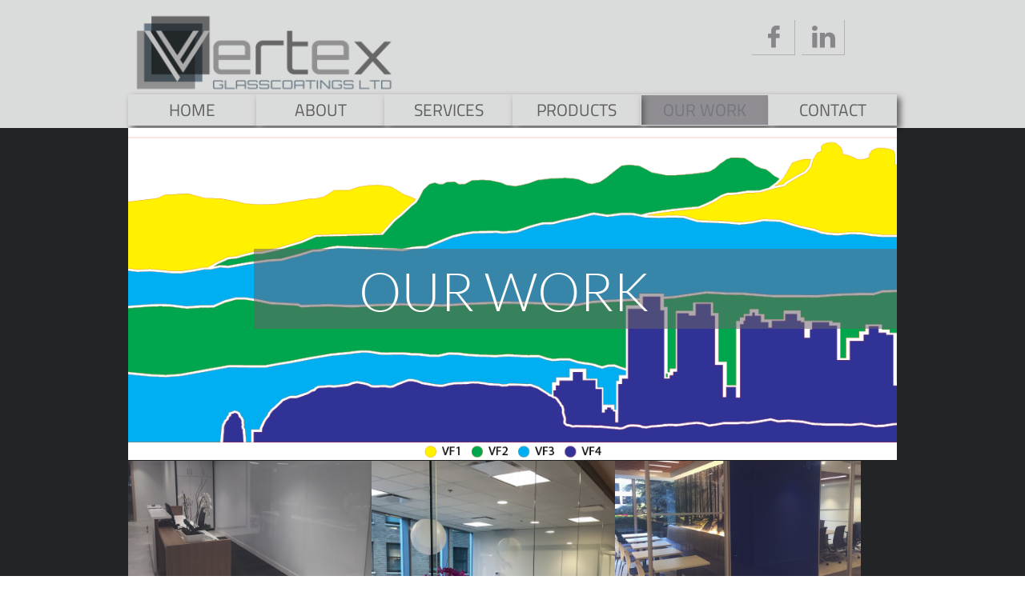

--- FILE ---
content_type: text/html
request_url: https://vertexglasscoatings.com/our-work
body_size: 8280
content:
<!DOCTYPE html PUBLIC "-//W3C//DTD XHTML 1.0 Transitional//EN" "http://www.w3.org/TR/xhtml1/DTD/xhtml1-transitional.dtd">
<html xmlns="http://www.w3.org/1999/xhtml">
<head>
<title>OUR WORK</title>
<meta http-equiv="Content-Type" content="text/html; charset=utf-8"/>
<meta http-equiv="X-UA-Compatible" content="IE=edge">
<meta name="SKYPE_TOOLBAR" content="SKYPE_TOOLBAR_PARSER_COMPATIBLE"/>
<meta name="HandheldFriendly" content="True" />
<meta name="MobileOptimized" content="1024" />
<meta name="viewport" content="width=1024" /> 
<link rel="shortcut icon" href="https://storage.googleapis.com/wzukusers/user-13179661/images/fav-55a57afca5aba8la67xE/favicon.ico?v=fav-55a57afca5aba8la67xE" type="image/x-icon" />
<link rel="icon" type="image/png" href="https://storage.googleapis.com/wzukusers/user-13179661/images/fav-55a57afca5aba8la67xE/favicon-16x16.png?v=fav-55a57afca5aba8la67xE" sizes="16x16">
<link rel="icon" type="image/png" href="https://storage.googleapis.com/wzukusers/user-13179661/images/fav-55a57afca5aba8la67xE/favicon-32x32.png?v=fav-55a57afca5aba8la67xE" sizes="32x32">
<link rel="icon" type="image/png" href="https://storage.googleapis.com/wzukusers/user-13179661/images/fav-55a57afca5aba8la67xE/favicon-96x96.png?v=fav-55a57afca5aba8la67xE" sizes="96x96">
<link rel="icon" type="image/png" href="https://storage.googleapis.com/wzukusers/user-13179661/images/fav-55a57afca5aba8la67xE/favicon-160x160.png?v=fav-55a57afca5aba8la67xE" sizes="160x160">
<link rel="icon" type="image/png" href="https://storage.googleapis.com/wzukusers/user-13179661/images/fav-55a57afca5aba8la67xE/favicon-196x196.png?v=fav-55a57afca5aba8la67xE" sizes="196x196">
<link rel="apple-touch-icon" href="https://storage.googleapis.com/wzukusers/user-13179661/images/fav-55a57afca5aba8la67xE/apple-touch-icon.png?v=fav-55a57afca5aba8la67xE" />
<link rel="apple-touch-icon" sizes="57x57" href="https://storage.googleapis.com/wzukusers/user-13179661/images/fav-55a57afca5aba8la67xE/apple-touch-icon-57x57.png?v=fav-55a57afca5aba8la67xE">
<link rel="apple-touch-icon" sizes="60x60" href="https://storage.googleapis.com/wzukusers/user-13179661/images/fav-55a57afca5aba8la67xE/apple-touch-icon-60x60.png?v=fav-55a57afca5aba8la67xE">
<link rel="apple-touch-icon" sizes="72x72" href="https://storage.googleapis.com/wzukusers/user-13179661/images/fav-55a57afca5aba8la67xE/apple-touch-icon-72x72.png?v=fav-55a57afca5aba8la67xE">
<link rel="apple-touch-icon" sizes="114x114" href="https://storage.googleapis.com/wzukusers/user-13179661/images/fav-55a57afca5aba8la67xE/apple-touch-icon-114x114.png?v=fav-55a57afca5aba8la67xE">
<link rel="apple-touch-icon" sizes="120x120" href="https://storage.googleapis.com/wzukusers/user-13179661/images/fav-55a57afca5aba8la67xE/apple-touch-icon-120x120.png?v=fav-55a57afca5aba8la67xE">
<link rel="apple-touch-icon" sizes="152x152" href="https://storage.googleapis.com/wzukusers/user-13179661/images/fav-55a57afca5aba8la67xE/apple-touch-icon-152x152.png?v=fav-55a57afca5aba8la67xE">
<meta name="msapplication-square70x70logo" content="https://storage.googleapis.com/wzukusers/user-13179661/images/fav-55a57afca5aba8la67xE/mstile-70x70.png?v=fav-55a57afca5aba8la67xE" />
<meta name="msapplication-square144x144logo" content="https://storage.googleapis.com/wzukusers/user-13179661/images/fav-55a57afca5aba8la67xE/mstile-144x144.png?v=fav-55a57afca5aba8la67xE" />
<meta name="msapplication-square150x150logo" content="https://storage.googleapis.com/wzukusers/user-13179661/images/fav-55a57afca5aba8la67xE/mstile-150x150.png?v=fav-55a57afca5aba8la67xE" />
<meta name="msapplication-wide310x150logo" content="https://storage.googleapis.com/wzukusers/user-13179661/images/fav-55a57afca5aba8la67xE/mstile-310x150.png?v=fav-55a57afca5aba8la67xE" />
<meta name="msapplication-square310x310logo" content="https://storage.googleapis.com/wzukusers/user-13179661/images/fav-55a57afca5aba8la67xE/mstile-310x310.png?v=fav-55a57afca5aba8la67xE" />


<meta property="og:image" content="https://storage.googleapis.com/wzsitethumbnails/site-40162881/800x500.jpg"/>

<script type="text/javascript">
(function(i,s,o,g,r,a,m){i['GoogleAnalyticsObject']=r;i[r]=i[r]||function(){
(i[r].q=i[r].q||[]).push(arguments)},i[r].l=1*new Date();a=s.createElement(o),
m=s.getElementsByTagName(o)[0];a.async=1;a.src=g;m.parentNode.insertBefore(a,m)
})(window,document,'script','https://www.google-analytics.com/analytics.js','ga');
ga('create', 'UA-72209525-1', 'auto');
ga('cptracker.send', 'pageview');
</script>

<script type="text/javascript">
var _fc;window.getInsights=function(a,b){_fc||(_fc=a,a=null),window.AMInsights?(_fc&&(_fc(window.AMInsights),_fc=null),a&&a(window.AMInsights)):(b=b||25,setTimeout(function(){window.getInsights(a,2*b)},b))};
</script>
<script type="text/javascript" src="https://149B4.wpc.azureedge.net/80149B4/insights/t.js?brand=WebsiteBuilder&v=g-201911130911388234" async></script>
<script type="text/javascript">
window.getInsights(function(insights){insights.init('0ae65fbc-2921-4d36-b586-1809801ac398');});
</script>

<link rel='stylesheet' type='text/css' href='https://components.mywebsitebuilder.com/g-201911130911388234/viewer-website-builder/viewer.css'/>

<script type='text/javascript'>
var PageData = {"baseAddress":"vertexglasscoatings.com","ServicesBasePath":"","isTablet":false,"siteSettings":{"analyticsTrackingId":"\"UA-72209525-1\"","behanceSocialLinkId":"{\"type\":\"behance\",\"title\":\"Behance\",\"url\":\"http://www.behance.com\"}","doneFirstPublish":"true","dribbbleSocialLinkId":"{\"type\":\"dribbble\",\"title\":\"Dribbble\",\"url\":\"http://www.dribbble.com\"}","enableColumnsGrid":"false","etsySocialLinkId":"{\"type\":\"etsy\",\"title\":\"Etsy\",\"url\":\"http://www.etsy.com\"}","facebookSocialLinkId":"{\"type\":\"facebook\",\"title\":\"Facebook\",\"url\":\"https://www.facebook.com/pages/VertexGlassCoatings/141043049294180?fref=ts\"}","flickrSocialLinkId":"{\"type\":\"flickr\",\"title\":\"Flickr\",\"url\":\"http://www.flickr.com\"}","googlePlusSocialLinkId":"{\"type\":\"googlePlus\",\"title\":\"Google+\",\"url\":\"https://plus.google.com/u/0/b/114304925304013109338/114304925304013109338/about\"}","instagramSocialLinkId":"{\"type\":\"instagram\",\"title\":\"Instagram\",\"url\":\"http://www.instagram.com\"}","isFirstMobileUse":"true","isFirstPreview":"true","linkedinSocialLinkId":"{\"type\":\"linkedin\",\"title\":\"LinkedIn\",\"url\":\"https://www.linkedin.com/company/10236052?trk=vsrp_companies_res_name&trkInfo=VSRPsearchId%3A2727002671444441946727%2CVSRPtargetId%3A10236052%2CVSRPcmpt%3Aprimary\"}","picasaSocialLinkId":"{\"type\":\"picasa\",\"title\":\"Picasa\",\"url\":\"http://www.picasa.com\"}","pinterestSocialLinkId":"{\"type\":\"pinterest\",\"title\":\"Pinterest\",\"url\":\"http://www.pinterest.com\"}","redditSocialLinkId":"{\"type\":\"reddit\",\"title\":\"Reddit\",\"url\":\"http://www.reddit.com\"}","renrenSocialLinkId":"{\"type\":\"renren\",\"title\":\"Renren\",\"url\":\"http://www.renren.com\"}","showAlwaysColumnsGrid":"false","soundCloudSocialLinkId":"{\"type\":\"soundCloud\",\"title\":\"SoundCloud\",\"url\":\"http://www.soundcloud.com\"}","tripAdvisorSocialLinkId":"{\"type\":\"tripAdvisor\",\"title\":\"Trip Advisor\",\"url\":\"http://www.tripadvisor.com\"}","tumblrSocialLinkId":"{\"type\":\"tumblr\",\"title\":\"Tumblr\",\"url\":\"http://www.tumblr.com\"}","twitterSocialLinkId":"{\"type\":\"twitter\",\"title\":\"Twitter\",\"url\":\"https://twitter.com/webbuildhelp\"}","vimeoSocialLinkId":"{\"type\":\"vimeo\",\"title\":\"Vimeo\",\"url\":\"http://www.vimeo.com\"}","vkSocialLinkId":"{\"type\":\"vk\",\"title\":\"VK\",\"url\":\"http://www.vk.com\"}","weiboSocialLinkId":"{\"type\":\"weibo\",\"title\":\"Weibo\",\"url\":\"http://www.weibo.com\"}","youtubeSocialLinkId":"{\"type\":\"youtube\",\"title\":\"Youtube\",\"url\":\"http://www.youtube.com\"}"},"defaultAjaxPageID":"id1432313481608","PageNotFound":false};
var Global = {"FacebookAppID":null,"IsMobileView":false,"IsTabletView":false,"IsMobileClient":false,"CloudflareOptions":6,"SiteID":40162881};
var SiteInformation = {"groupId":40162881,"isPublished":false,"limitations":{"video":{"limitation":{"isLimited":true},"dialog":{"isDiscount":false}},"pages":{"limitation":{"isLimited":true},"dialog":{"isDiscount":false}},"ecommerce":{"limitation":{"isLimited":true},"dialog":{"isDiscount":false}},"publish":{"limitation":{"isLimited":true},"dialog":{"isDiscount":false}},"stats":{"limitation":{"isLimited":false},"dialog":{"isDiscount":false}},"storage":{"limitation":{"isLimited":true},"dialog":{"isDiscount":false}},"file":{"limitation":{"isLimited":true},"dialog":{"isDiscount":false}},"premium":{"limitation":{"isLimited":false},"dialog":{"isDiscount":false}},"mobile":{"limitation":{"isLimited":true},"dialog":{"isDiscount":false}},"newSites":{"limitation":{"isLimited":true},"dialog":{"isDiscount":false}},"favicon":{"limitation":{"isLimited":true},"dialog":{"isDiscount":false}},"embedded":{"limitation":{"isLimited":true},"dialog":{"isDiscount":false}},"bannerFeature":{"limitation":{"isLimited":false},"dialog":{"isDiscount":false}},"history":{"limitation":{"isLimited":true},"dialog":{"isDiscount":false}},"posts":{"limitation":{"isLimited":true},"dialog":{"isDiscount":false}},"hdvideo":{"limitation":{"isLimited":true},"dialog":{"isDiscount":false}},"totalPages":{"limitation":{"isLimited":true},"dialog":{"isDiscount":false}},"advancedStats":{"limitation":{"isLimited":false},"dialog":{"isDiscount":false}},"form":{"limitation":{"isLimited":true},"dialog":{"isDiscount":false}}},"isPremium":true,"isSaved":false,"siteType":0,"isTemplate":false,"baseVersion":"55259100","isFirstSiteVersion":false,"hasSites":false,"storeInformation":{},"appMarketInformation":{}};
var Settings = {"UserStorageUrlsMap":{"2":"https://wzukusers.blob.core.windows.net/user-{0}/","6":"https://storage.googleapis.com/wzukusers/user-{0}/"},"WebzaiStorageUrlsMap":{"2":"https://wzuk.blob.core.windows.net/assets/","6":"https://storage.googleapis.com/wzuk/assets/"},"InsightsTrackerUrl":"https://149B4.wpc.azureedge.net/80149B4/insights","GoogleMapsApiKey":"AIzaSyDDN-2k9hsq_-p2wQYYWj7_TAJn5Psu298","RecaptchaSiteKey":"6LdgzEMUAAAAAFc-E_zfJj3HppLm1G9_UkairPBB","StaticContentUrl":"https://webzaidev.blob.core.windows.net/","ServiceAddress":"https://editor.websitebuilder.com/","ApplicationRoot":"https://components.mywebsitebuilder.com/g-201911130911388234","Brand":3,"ApplicationDomain":"websitebuilder.com","YoutubeApiKey":"AIzaSyDDN-2k9hsq_-p2wQYYWj7_TAJn5Psu298","InstagramClientId":"a83463aa9f0747ffb1f9e8b6dcdc0255","AppsIframeRoot":"https://components.mywebsitebuilder.com","AppVersion":"g-201911130911388234","DevelopmentMode":"","ServiceEndpoints":{"Store":{"EmbedApi":"https://embed.websitebuilder.com/dist/src/","PublicApi":"https://store-api.websitebuilder.com/v1/"},"Storage":null},"ImageProxy":"https://images.mywebsitebuilder.com/s/?","DataProxy":"https://data.mywebsitebuilder.com","IsApiPartner":false,"BrandName":"WebsiteBuilder","RaygunSettings":null,"FreeBannerUrl":"https://components.mywebsitebuilder.com/websitebuilder/freebanner.html"};

</script>
<script src='https://components.mywebsitebuilder.com/g-201911130911388234/viewer/viewer.js' type='text/javascript'></script>

<script src='https://storage.googleapis.com/wzukusers/user-13179661/sites/40162881/555e32d8eb7feKB7nevE/57d82831e1365cDsnBGn.js?1577442695' type='text/javascript'></script>
<script src='https://storage.googleapis.com/wzukusers/user-13179661/sites/40162881/555e32d8eb7feKB7nevE/DsyzWCYWQoaCiwMzpSul.js?1577442695' type='text/javascript'></script>
<script src='https://storage.googleapis.com/wzukusers/user-13179661/sites/40162881/555e32d8eb7feKB7nevE/atB7HPt7hxbCbPAWfhmU.js?1577442695' type='text/javascript'></script>
<script type='text/javascript'>
var SiteFilesMap = {"page-id1343569893637":"https://storage.googleapis.com/wzukusers/user-13179661/sites/40162881/555e32d8eb7feKB7nevE/kKGAHpEMVBcRVAtRYxzH.js","page-1404016404506":"https://storage.googleapis.com/wzukusers/user-13179661/sites/40162881/555e32d8eb7feKB7nevE/bnrz7bpq5Df0PEannQsJ.js","page-1404016490538":"https://storage.googleapis.com/wzukusers/user-13179661/sites/40162881/555e32d8eb7feKB7nevE/yske3N5zUXpSUYBxr0mk.js","page-1404290454152":"https://storage.googleapis.com/wzukusers/user-13179661/sites/40162881/555e32d8eb7feKB7nevE/OIr0wnyvkivnUEJoD40q.js","page-id1432234074214":"https://storage.googleapis.com/wzukusers/user-13179661/sites/40162881/555e32d8eb7feKB7nevE/jstLxIiQUpZQ7HSFvgwi.js","page-id1432234090832":"https://storage.googleapis.com/wzukusers/user-13179661/sites/40162881/555e32d8eb7feKB7nevE/v7xdWxeaVEBQcv5jYPZ2.js","page-id1432234109919":"https://storage.googleapis.com/wzukusers/user-13179661/sites/40162881/555e32d8eb7feKB7nevE/pxwBP8g7hZoM6W02tfco.js","page-id1432234123940":"https://storage.googleapis.com/wzukusers/user-13179661/sites/40162881/555e32d8eb7feKB7nevE/J3bc87AjzZ0SrtDYbWP5.js","page-id1432234135588":"https://storage.googleapis.com/wzukusers/user-13179661/sites/40162881/555e32d8eb7feKB7nevE/TOf6kkpiaplzXRaM0qUi.js","page-id1432313481608":"https://storage.googleapis.com/wzukusers/user-13179661/sites/40162881/555e32d8eb7feKB7nevE/DsyzWCYWQoaCiwMzpSul.js","page-id1432929467606":"https://storage.googleapis.com/wzukusers/user-13179661/sites/40162881/555e32d8eb7feKB7nevE/TCnWTGbyLCkPXNznz5Hm.js","page-id1432929516013":"https://storage.googleapis.com/wzukusers/user-13179661/sites/40162881/555e32d8eb7feKB7nevE/qi4we5zIlL7eAmkUHKdS.js","page-id1433361088301":"https://storage.googleapis.com/wzukusers/user-13179661/sites/40162881/555e32d8eb7feKB7nevE/azs7qCTr3NJu6O0lUz3f.js","page-id1433361097789":"https://storage.googleapis.com/wzukusers/user-13179661/sites/40162881/555e32d8eb7feKB7nevE/oKZTXXzWNQl1Nae2tgrp.js","page-id1433361106872":"https://storage.googleapis.com/wzukusers/user-13179661/sites/40162881/555e32d8eb7feKB7nevE/09oI9j57xLWWwVPtTppG.js","page-id1433361115266":"https://storage.googleapis.com/wzukusers/user-13179661/sites/40162881/555e32d8eb7feKB7nevE/gKI3VX6odxOeHcXRv2Y3.js","page-id1433361122943":"https://storage.googleapis.com/wzukusers/user-13179661/sites/40162881/555e32d8eb7feKB7nevE/Wadmn2b3pxPX2Blivlfo.js","page-id1433361130200":"https://storage.googleapis.com/wzukusers/user-13179661/sites/40162881/555e32d8eb7feKB7nevE/lDDXKpHqElaLVPU1as9o.js","page-id1435768728665":"https://storage.googleapis.com/wzukusers/user-13179661/sites/40162881/555e32d8eb7feKB7nevE/lauVxPQfz38KCAR3dKvh.js","page-id1437615574662":"https://storage.googleapis.com/wzukusers/user-13179661/sites/40162881/555e32d8eb7feKB7nevE/KKwJU5E2LXoY4YTovFe5.js","master-1343569893636":"https://storage.googleapis.com/wzukusers/user-13179661/sites/40162881/555e32d8eb7feKB7nevE/atB7HPt7hxbCbPAWfhmU.js","site-structure":"https://storage.googleapis.com/wzukusers/user-13179661/sites/40162881/555e32d8eb7feKB7nevE/57d82831e1365cDsnBGn.js"};
</script>


<style type="text/css"> #mobile-loading-screen, #desktop-loading-screen{position:absolute;left:0;top:0;right:0;bottom:0;z-index:100000000;background:white url('[data-uri]') center center no-repeat;} body.state-loading-mobile-viewer, body.state-loading-mobile-viewer .page-element, body.state-loading-mobile-viewer #body-element, body.state-loading-desktop-viewer, body.state-loading-desktop-viewer .page-element, body.state-loading-desktop-viewer #body-element{height:100%;width:100%;overflow-y:hidden !important;} </style>
<script type="text/javascript">
var DynamicPageContent = null;
var DBSiteMetaData = { "pagesStructureInformation":{"pagesData":{"id1343569893637":{"metaTags":"","headerCode":"","footerCode":"","tags":[],"id":"id1343569893637","pageID":null,"pid":null,"title":"HOME","name":null,"pageTitle":"HOME","description":"","keyWords":"","index":1,"isHomePage":true,"shareStyle":true,"useNameASTitle":true,"supportsMobileStates":true,"urlAlias":"","useNameASUrl":false,"useDefaultTitle":false,"masterPageListName":"","masterPageType":"","isSearchEngineDisabled":false},"1404016404506":{"metaTags":"","headerCode":"","footerCode":"","tags":[],"id":"1404016404506","pageID":null,"pid":null,"title":"ABOUT","name":null,"pageTitle":"ABOUT","description":"","keyWords":"","index":2,"isHomePage":false,"shareStyle":true,"useNameASTitle":true,"supportsMobileStates":true,"urlAlias":"about","useNameASUrl":true,"useDefaultTitle":false,"masterPageListName":"","masterPageType":"","isSearchEngineDisabled":false},"1404016490538":{"metaTags":"","headerCode":"","footerCode":"","tags":[],"id":"1404016490538","pageID":null,"pid":null,"title":"SERVICES","name":null,"pageTitle":"SERVICES","description":"","keyWords":"","index":3,"isHomePage":false,"shareStyle":true,"useNameASTitle":true,"supportsMobileStates":true,"urlAlias":"services","useNameASUrl":true,"useDefaultTitle":false,"masterPageListName":"","masterPageType":"","isSearchEngineDisabled":false},"1404290454152":{"metaTags":"","headerCode":"","footerCode":"","tags":[],"id":"1404290454152","pageID":null,"pid":null,"title":"CONTACT","name":null,"pageTitle":"CONTACT","description":"default description","keyWords":"","index":20,"isHomePage":false,"shareStyle":true,"useNameASTitle":true,"supportsMobileStates":true,"urlAlias":"contact","useNameASUrl":true,"useDefaultTitle":false,"masterPageListName":"","masterPageType":"","isSearchEngineDisabled":false},"id1432234074214":{"metaTags":"","headerCode":"","footerCode":"","tags":[],"id":"id1432234074214","pageID":null,"pid":null,"title":"Decorative Films","name":null,"pageTitle":"","description":"","keyWords":"","index":4,"isHomePage":false,"shareStyle":true,"useNameASTitle":false,"supportsMobileStates":true,"urlAlias":"decorative-films","useNameASUrl":true,"useDefaultTitle":false,"masterPageListName":"","masterPageType":"","isSearchEngineDisabled":false},"id1432234090832":{"metaTags":"","headerCode":"","footerCode":"","tags":[],"id":"id1432234090832","pageID":null,"pid":null,"title":"Solar Films","name":null,"pageTitle":"","description":"","keyWords":"","index":9,"isHomePage":false,"shareStyle":true,"useNameASTitle":false,"supportsMobileStates":true,"urlAlias":"solar-films","useNameASUrl":true,"useDefaultTitle":false,"masterPageListName":"","masterPageType":"","isSearchEngineDisabled":false},"id1432234109919":{"metaTags":"","headerCode":"","footerCode":"","tags":[],"id":"id1432234109919","pageID":null,"pid":null,"title":"Security Films","name":null,"pageTitle":"","description":"","keyWords":"","index":8,"isHomePage":false,"shareStyle":true,"useNameASTitle":false,"supportsMobileStates":true,"urlAlias":"security-films","useNameASUrl":true,"useDefaultTitle":false,"masterPageListName":"","masterPageType":"","isSearchEngineDisabled":false},"id1432234123940":{"metaTags":"","headerCode":"","footerCode":"","tags":[],"id":"id1432234123940","pageID":null,"pid":null,"title":"Frosted","name":null,"pageTitle":"","description":"","keyWords":"","index":5,"isHomePage":false,"shareStyle":true,"useNameASTitle":false,"supportsMobileStates":true,"urlAlias":"frosted","useNameASUrl":true,"useDefaultTitle":false,"masterPageListName":"","masterPageType":"","isSearchEngineDisabled":false},"id1432234135588":{"metaTags":"","headerCode":"","footerCode":"","tags":[],"id":"id1432234135588","pageID":null,"pid":null,"title":"Coloured Vinyl","name":null,"pageTitle":"","description":"","keyWords":"","index":6,"isHomePage":false,"shareStyle":true,"useNameASTitle":false,"supportsMobileStates":true,"urlAlias":"coloured-vinyl","useNameASUrl":true,"useDefaultTitle":false,"masterPageListName":"","masterPageType":"","isSearchEngineDisabled":false},"id1432313481608":{"metaTags":"","headerCode":"","footerCode":"","tags":[],"id":"id1432313481608","pageID":null,"pid":null,"title":"OUR WORK","name":null,"pageTitle":"","description":"","keyWords":"","index":19,"isHomePage":false,"shareStyle":true,"useNameASTitle":false,"supportsMobileStates":true,"urlAlias":"our-work","useNameASUrl":true,"useDefaultTitle":false,"masterPageListName":"","masterPageType":"","isSearchEngineDisabled":false},"id1432929467606":{"metaTags":"","headerCode":"","footerCode":"","tags":[],"id":"id1432929467606","pageID":null,"pid":null,"title":"PRODUCTS","name":null,"pageTitle":"","description":"","keyWords":"","index":11,"isHomePage":false,"shareStyle":true,"useNameASTitle":false,"supportsMobileStates":true,"urlAlias":"products","useNameASUrl":true,"useDefaultTitle":false,"masterPageListName":"","masterPageType":"","isSearchEngineDisabled":false},"id1432929516013":{"metaTags":"","headerCode":"","footerCode":"","tags":[],"id":"id1432929516013","pageID":null,"pid":null,"title":"Printable Graphics","name":null,"pageTitle":"","description":"","keyWords":"","index":10,"isHomePage":false,"shareStyle":true,"useNameASTitle":false,"supportsMobileStates":true,"urlAlias":"printable-graphics","useNameASUrl":true,"useDefaultTitle":false,"masterPageListName":"","masterPageType":"","isSearchEngineDisabled":false},"id1433361088301":{"metaTags":"","headerCode":"","footerCode":"","tags":[],"id":"id1433361088301","pageID":null,"pid":null,"title":"3M","name":null,"pageTitle":"","description":"","keyWords":"","index":12,"isHomePage":false,"shareStyle":true,"useNameASTitle":false,"supportsMobileStates":true,"urlAlias":"3m","useNameASUrl":true,"useDefaultTitle":false,"masterPageListName":"","masterPageType":"","isSearchEngineDisabled":false},"id1433361097789":{"metaTags":"","headerCode":"","footerCode":"","tags":[],"id":"id1433361097789","pageID":null,"pid":null,"title":"Lintec","name":null,"pageTitle":"","description":"","keyWords":"","index":13,"isHomePage":false,"shareStyle":true,"useNameASTitle":false,"supportsMobileStates":true,"urlAlias":"lintec","useNameASUrl":true,"useDefaultTitle":false,"masterPageListName":"","masterPageType":"","isSearchEngineDisabled":false},"id1433361106872":{"metaTags":"","headerCode":"","footerCode":"","tags":[],"id":"id1433361106872","pageID":null,"pid":null,"title":"MacTac","name":null,"pageTitle":"","description":"","keyWords":"","index":14,"isHomePage":false,"shareStyle":true,"useNameASTitle":false,"supportsMobileStates":true,"urlAlias":"mactac","useNameASUrl":true,"useDefaultTitle":false,"masterPageListName":"","masterPageType":"","isSearchEngineDisabled":false},"id1433361115266":{"metaTags":"","headerCode":"","footerCode":"","tags":[],"id":"id1433361115266","pageID":null,"pid":null,"title":"SunGuard","name":null,"pageTitle":"","description":"","keyWords":"","index":15,"isHomePage":false,"shareStyle":true,"useNameASTitle":false,"supportsMobileStates":true,"urlAlias":"sunguard","useNameASUrl":true,"useDefaultTitle":false,"masterPageListName":"","masterPageType":"","isSearchEngineDisabled":false},"id1433361122943":{"metaTags":"","headerCode":"","footerCode":"","tags":[],"id":"id1433361122943","pageID":null,"pid":null,"title":"Avery","name":null,"pageTitle":"","description":"","keyWords":"","index":16,"isHomePage":false,"shareStyle":true,"useNameASTitle":false,"supportsMobileStates":true,"urlAlias":"avery","useNameASUrl":true,"useDefaultTitle":false,"masterPageListName":"","masterPageType":"","isSearchEngineDisabled":false},"id1433361130200":{"metaTags":"","headerCode":"","footerCode":"","tags":[],"id":"id1433361130200","pageID":null,"pid":null,"title":"Oracal","name":null,"pageTitle":"","description":"","keyWords":"","index":17,"isHomePage":false,"shareStyle":true,"useNameASTitle":false,"supportsMobileStates":true,"urlAlias":"oracal","useNameASUrl":true,"useDefaultTitle":false,"masterPageListName":"","masterPageType":"","isSearchEngineDisabled":false},"id1435768728665":{"metaTags":"","headerCode":"","footerCode":"","tags":[],"id":"id1435768728665","pageID":null,"pid":null,"title":"HanitaTek","name":null,"pageTitle":"","description":"","keyWords":"","index":18,"isHomePage":false,"shareStyle":true,"useNameASTitle":false,"supportsMobileStates":true,"urlAlias":"hanitatek","useNameASUrl":true,"useDefaultTitle":false,"masterPageListName":"","masterPageType":"","isSearchEngineDisabled":false},"id1437615574662":{"metaTags":"","headerCode":"","footerCode":"","tags":[],"id":"id1437615574662","pageID":null,"pid":null,"title":"Architectual Surface Finishes","name":null,"pageTitle":"","description":"","keyWords":"","index":7,"isHomePage":false,"shareStyle":true,"useNameASTitle":false,"supportsMobileStates":true,"urlAlias":"architectual-surface-finishes","useNameASUrl":true,"useDefaultTitle":false,"masterPageListName":"","masterPageType":"","isSearchEngineDisabled":false}},"pagesHierarchies": {"1404016490538":["id1432234074214","id1432234090832","id1432234109919","id1432929516013"],"id1432234074214":["id1432234123940","id1432234135588","id1437615574662"],"id1432929467606":["id1433361088301","id1433361097789","id1433361106872","id1433361115266","id1433361122943","id1433361130200","id1435768728665"]}},"siteStructureInformation":{"masterPages": {"1343569893636":{"pagesIDs":["id1343569893637","1404016404506","1404016490538","1404290454152","id1432234074214","id1432234090832","id1432234109919","id1432234123940","id1432234135588","id1432313481608","id1432929467606","id1432929516013","id1433361088301","id1433361097789","id1433361106872","id1433361115266","id1433361122943","id1433361130200","id1435768728665","id1437615574662"]}},"listsInformation": {}} };
var TemporaryImages = [];
Viewer.initialize();
</script>
</head>
<body class="state-loading-desktop-viewer">
<div id="desktop-loading-screen"></div>


<div id="body-element"></div>

</body>
</html>



--- FILE ---
content_type: application/javascript
request_url: https://storage.googleapis.com/wzukusers/user-13179661/sites/40162881/555e32d8eb7feKB7nevE/57d82831e1365cDsnBGn.js?1577442695
body_size: 5706
content:
SiteStructure = {"pagesStructure":{"editorCoordinator":{"structures":[{"type":"EditorCoordinator","id":"editorCoordinator","elementProperties":{"tagName":"DIV","behaviours":null,"isLocked":false,"name":"undefined 1","baseName":null,"templateID":null,"templateName":null,"order":null,"customStates":null,"isElementWasEditedInMode":false},"metaData":{}}],"connections":{"targetConnections":{},"sourceConnections":{}},"customStatesProperties":{},"pageId":"id1433361130200","version":17.004,"id":"id1473783858369","relativePoint":{"left":99999999,"top":99999999},"idsInHierarchy":{"editorCoordinator":true}},"coordinator":{"structures":[{"type":"coordinator","id":"coordinator","elementProperties":{"tagName":"DIV","behaviours":null,"isLocked":false,"name":"Coordinator%2525252525201","baseName":null,"templateID":null,"templateName":null,"order":9,"customStates":null,"isElementWasEditedInMode":false,"pageContentWidth":960,"siteStatesGroups":{"1380442054181":{"id":"1380442054181","title":"Responsive","states":{"1380442054181":{"id":"1380442054181","title":"320 px"}}},"1380442054186":{"id":"1380442054186","title":"Responsive","states":{"1380442054186":{"id":"1380442054186","title":"480 px"}}},"1380442054191":{"id":"1380442054191","title":"Responsive","states":{"1380442054191":{"id":"1380442054191","title":"768 px"}}},"1380442054195":{"id":"1380442054195","title":"Responsive","states":{"1380442054195":{"id":"1380442054195","title":"1024 px"}}},"MobileResponsiveStateId123":{"id":"MobileResponsiveStateId123","title":"MobileResponsiveStateId123","states":{"MobileResponsiveStateId123":{"id":"MobileResponsiveStateId123","title":"MobileResponsiveStateId123"}}},"MobileResponsiveStateId1234":{"id":"MobileResponsiveStateId1234","title":"MobileResponsiveStateId1234","states":{"MobileResponsiveStateId1234":{"id":"MobileResponsiveStateId1234","title":"MobileResponsiveStateId1234"}}}},"responsiveStates":{"320":{"id":"1380442054181"},"480":{"id":"1380442054186"},"768":{"id":"1380442054191"},"1024":{"id":"1380442054195"}},"sitePresetPalettes":[{"palette":[{"color":"rgb(254,254,254)","variations":["#fefefe","#c9c9c9","#969696","#636363","#303030"]},{"color":"rgb(0,0,0)","variations":["#cccccc","#999999","#666666","#333333","#000000"]},{"color":"rgb(0,0,0)","variations":["#cccccc","#999999","#666666","#333333","#000000"]},{"color":"rgb(254,254,254)","variations":["#fefefe","#c9c9c9","#969696","#636363","#303030"]},{"color":"rgb(244,245,246)","variations":["#f4f5f6","#bcc2c8","#848f9a","#535c65","#25292d"]}],"variation":"light","id":1404253457898}],"themeFonts":{"heading1":"Lato Light","heading2":"Open Sans","body1":"Open Sans","body2":"Open Sans"},"textStyles":{"title":{"fontSize":23,"fontFamily":{"themeFont":"heading1"},"color":{"mainColor":3,"variation":4,"opacity":1,"brightness":0},"isBold":false,"isItalic":false},"menu":{"fontSize":14,"fontFamily":{"themeFont":"heading1"},"color":"#000000","isBold":false,"isItalic":false},"pageTitle":{"fontSize":50,"fontFamily":{"themeFont":"heading1"},"color":"#000000","isBold":false,"isItalic":false},"headingXL":{"fontSize":48,"fontFamily":{"themeFont":"heading1"},"color":{"mainColor":3,"variation":4,"opacity":1,"brightness":0},"isBold":false,"isItalic":false},"headingL":{"fontSize":25,"fontFamily":{"themeFont":"heading1"},"color":"#000000","isBold":false,"isItalic":false},"headingM":{"fontSize":24,"fontFamily":{"themeFont":"heading2"},"color":{"mainColor":3,"variation":4,"opacity":1,"brightness":0},"isBold":false,"isItalic":false},"headingS":{"fontSize":36,"fontFamily":{"themeFont":"heading1"},"color":{"mainColor":1,"variation":3,"opacity":1,"brightness":0},"isBold":false,"isItalic":false},"bodyL":{"fontSize":19,"fontFamily":{"themeFont":"heading1"},"color":{"mainColor":3,"variation":4,"opacity":1,"brightness":0},"isBold":false,"isItalic":false},"bodyM":{"fontSize":15,"fontFamily":{"themeFont":"heading1"},"color":{"mainColor":2,"variation":4,"opacity":1,"brightness":0},"isBold":false,"isItalic":false},"bodyS":{"fontSize":28,"fontFamily":{"themeFont":"heading1"},"color":{"mainColor":1,"variation":3,"opacity":1,"brightness":0},"isBold":false,"isItalic":false},"bodyXS":{"fontSize":18,"fontFamily":{"themeFont":"heading1"},"color":{"mainColor":3,"variation":4,"opacity":1,"brightness":0},"isBold":false,"isItalic":false}},"themeColors":{"palette":[{"color":"rgb(135,140,142)","variations":["#232425","#545859","#878c8e","#bbbebf","#eff0f0"]},{"color":"rgb(180,187,204)","variations":["#1f232e","#48526a","#7683a2","#b4bbcc","#f0f1f5"]},{"color":"rgb(107,103,110)","variations":["#050505","#363437","#6b676e","#9c989f","#cfcdd0"]},{"color":"rgb(254,254,254)","variations":["#303030","#636363","#969696","#c9c9c9","#fefefe"]},{"color":"rgb(53,58,71)","variations":["#090a0c","#353a47","#606980","#969db1","#d0d4dc"]}],"variation":"dark"},"skins":{"skinImageElement":[null,null,null,null]},"contentWidth":960,"columnsGrid":{"margin":10,"gutter":20,"columnsNumber":2,"color":"#92C348","showAlways":false,"isEnabled":true,"opacity":20},"innerRowsSpacing":5,"rowsSpacing":10,"cellsSpacing":5,"sectionPadding":20,"sectionVerticalPadding":10,"pagePadding":0,"innerRowPadding":5,"cellsVerticalAlignment":"middle","cellsHorizontalAlignment":"center","isSiteWasEditedInMode":false,"listsData":{}},"metaData":{}}],"connections":{"targetConnections":{},"sourceConnections":{}},"customStatesProperties":{"coordinator":{"contentWidth":{"MobileResponsiveStateId1234":{"coordinator":{"stateValue":360}}},"columnsGrid":{"MobileResponsiveStateId1234":{"coordinator":{"stateValue":{"margin":10,"gutter":5,"columnsNumber":4,"color":"#92C348","showAlways":false,"isEnabled":true,"opacity":20}}}},"innerRowsSpacing":{"MobileResponsiveStateId1234":{"coordinator":{"stateValue":5}}},"rowsSpacing":{"MobileResponsiveStateId1234":{"coordinator":{"stateValue":10}}},"cellsSpacing":{"MobileResponsiveStateId1234":{"coordinator":{"stateValue":5}}},"sectionPadding":{"MobileResponsiveStateId1234":{"coordinator":{"stateValue":10}}},"sectionVerticalPadding":{"MobileResponsiveStateId1234":{"coordinator":{"stateValue":20}}},"pagePadding":{"MobileResponsiveStateId1234":{"coordinator":{"stateValue":0}}},"innerRowPadding":{"MobileResponsiveStateId1234":{"coordinator":{"stateValue":5}}},"isSiteWasEditedInMode":{"MobileResponsiveStateId1234":{"coordinator":{"stateValue":true}}}}},"pageId":"id1433361130200","version":17.004,"id":"id1473783858368","relativePoint":{"left":99999999,"top":99999999},"idsInHierarchy":{"coordinator":true}},"mainPageId":"id1343569893637","pagesData":{"id1343569893637":{"metaTags":"","headerCode":"","footerCode":"","tags":[],"id":"id1343569893637","title":"HOME","index":1,"pageTitle":"HOME","keyWords":"","description":"","shareStyle":true,"useNameASTitle":true,"isHomePage":true,"supportsMobileStates":true,"urlAlias":"","useNameASUrl":false,"useDefaultTitle":false},"1404016404506":{"metaTags":"","headerCode":"","footerCode":"","tags":[],"id":"1404016404506","title":"ABOUT","pageTitle":"ABOUT","description":"","keyWords":"","index":2,"isHomePage":false,"shareStyle":true,"useNameASTitle":true,"supportsMobileStates":true,"urlAlias":"about","useNameASUrl":true,"useDefaultTitle":false},"1404016490538":{"metaTags":"","headerCode":"","footerCode":"","tags":[],"id":"1404016490538","title":"SERVICES","pageTitle":"SERVICES","description":"","keyWords":"","index":3,"isHomePage":false,"shareStyle":true,"useNameASTitle":true,"supportsMobileStates":true,"urlAlias":"services","useNameASUrl":true,"useDefaultTitle":false},"1404290454152":{"metaTags":"","headerCode":"","footerCode":"","tags":[],"id":"1404290454152","title":"CONTACT","pageTitle":"CONTACT","description":"default description","keyWords":"","index":20,"isHomePage":false,"shareStyle":true,"useNameASTitle":true,"supportsMobileStates":true,"urlAlias":"contact","useNameASUrl":true,"useDefaultTitle":false,"icon":{}},"id1432234074214":{"metaTags":"","headerCode":"","footerCode":"","tags":[],"id":"id1432234074214","title":"Decorative Films","pageTitle":"","description":"","keyWords":"","index":4,"isHomePage":false,"urlAlias":"decorative-films","useNameASUrl":true,"supportsMobileStates":true,"shareStyle":true},"id1432234090832":{"metaTags":"","headerCode":"","footerCode":"","tags":[],"id":"id1432234090832","title":"Solar Films","pageTitle":"","description":"","keyWords":"","index":9,"isHomePage":false,"urlAlias":"solar-films","useNameASUrl":true,"supportsMobileStates":true,"shareStyle":true},"id1432234109919":{"metaTags":"","headerCode":"","footerCode":"","tags":[],"id":"id1432234109919","title":"Security Films","pageTitle":"","description":"","keyWords":"","index":8,"isHomePage":false,"urlAlias":"security-films","useNameASUrl":true,"supportsMobileStates":true,"shareStyle":true},"id1432234123940":{"metaTags":"","headerCode":"","footerCode":"","tags":[],"id":"id1432234123940","title":"Frosted","pageTitle":"","description":"","keyWords":"","index":5,"isHomePage":false,"urlAlias":"frosted","useNameASUrl":true,"supportsMobileStates":true,"shareStyle":true},"id1432234135588":{"metaTags":"","headerCode":"","footerCode":"","tags":[],"id":"id1432234135588","title":"Coloured Vinyl","pageTitle":"","description":"","keyWords":"","index":6,"isHomePage":false,"urlAlias":"coloured-vinyl","useNameASUrl":true,"supportsMobileStates":true,"shareStyle":true},"id1432313481608":{"metaTags":"","headerCode":"","footerCode":"","tags":[],"id":"id1432313481608","title":"OUR WORK","pageTitle":"","description":"","keyWords":"","index":19,"isHomePage":false,"urlAlias":"our-work","useNameASUrl":true,"supportsMobileStates":true,"useDefaultTitle":false,"shareStyle":true},"id1432929467606":{"metaTags":"","headerCode":"","footerCode":"","tags":[],"id":"id1432929467606","title":"PRODUCTS","pageTitle":"","description":"","keyWords":"","index":11,"isHomePage":false,"urlAlias":"products","useNameASUrl":true,"supportsMobileStates":true,"shareStyle":true},"id1432929516013":{"metaTags":"","headerCode":"","footerCode":"","tags":[],"id":"id1432929516013","title":"Printable Graphics","pageTitle":"","description":"","keyWords":"","index":10,"isHomePage":false,"urlAlias":"printable-graphics","useNameASUrl":true,"supportsMobileStates":true,"shareStyle":true},"id1433361088301":{"metaTags":"","headerCode":"","footerCode":"","tags":[],"id":"id1433361088301","title":"3M","pageTitle":"","description":"","keyWords":"","index":12,"isHomePage":false,"urlAlias":"3m","useNameASUrl":true,"supportsMobileStates":true,"shareStyle":true},"id1433361097789":{"metaTags":"","headerCode":"","footerCode":"","tags":[],"id":"id1433361097789","title":"Lintec","pageTitle":"","description":"","keyWords":"","index":13,"isHomePage":false,"urlAlias":"lintec","useNameASUrl":true,"supportsMobileStates":true,"shareStyle":true},"id1433361106872":{"metaTags":"","headerCode":"","footerCode":"","tags":[],"id":"id1433361106872","title":"MacTac","pageTitle":"","description":"","keyWords":"","index":14,"isHomePage":false,"urlAlias":"mactac","useNameASUrl":true,"supportsMobileStates":true,"shareStyle":true},"id1433361115266":{"metaTags":"","headerCode":"","footerCode":"","tags":[],"id":"id1433361115266","title":"SunGuard","pageTitle":"","description":"","keyWords":"","index":15,"isHomePage":false,"urlAlias":"sunguard","useNameASUrl":true,"supportsMobileStates":true,"shareStyle":true},"id1433361122943":{"metaTags":"","headerCode":"","footerCode":"","tags":[],"id":"id1433361122943","title":"Avery","pageTitle":"","description":"","keyWords":"","index":16,"isHomePage":false,"urlAlias":"avery","useNameASUrl":true,"supportsMobileStates":true,"shareStyle":true},"id1433361130200":{"metaTags":"","headerCode":"","footerCode":"","tags":[],"id":"id1433361130200","title":"Oracal","pageTitle":"","description":"","keyWords":"","index":17,"isHomePage":false,"urlAlias":"oracal","useNameASUrl":true,"supportsMobileStates":true,"shareStyle":true},"id1435768728665":{"metaTags":"","headerCode":"","footerCode":"","tags":[],"id":"id1435768728665","title":"HanitaTek","pageTitle":"","description":"","keyWords":"","index":18,"isHomePage":false,"urlAlias":"hanitatek","useNameASUrl":true,"supportsMobileStates":true,"shareStyle":true},"id1437615574662":{"metaTags":"","headerCode":"","footerCode":"","tags":[],"id":"id1437615574662","title":"Architectual Surface Finishes","pageTitle":"","description":"","keyWords":"","index":7,"isHomePage":false,"urlAlias":"architectual-surface-finishes","useNameASUrl":true,"supportsMobileStates":true,"shareStyle":true}},"pagesHierarchies":{"1404016490538":["id1432234074214","id1432234090832","id1432234109919","id1432929516013"],"id1432234074214":["id1432234123940","id1432234135588","id1437615574662"],"id1432929467606":["id1433361088301","id1433361097789","id1433361106872","id1433361115266","id1433361122943","id1433361130200","id1435768728665"]}},"masterPages":{"1343569893636":{"name":"Master Template 1","pagesIDs":["id1343569893637","1404016404506","1404016490538","1404290454152","id1432234074214","id1432234090832","id1432234109919","id1432234123940","id1432234135588","id1432313481608","id1432929467606","id1432929516013","id1433361088301","id1433361097789","id1433361106872","id1433361115266","id1433361122943","id1433361130200","id1435768728665","id1437615574662"]}},"fonts":[{"fontFamily":"Arial","ownerID":null,"storageServer":2},{"fontFamily":"Open Sans","fileNamePrefix":"ALyKWGaVsEemWmMSYxY8yg","ownerID":null,"storageServer":2},{"fontFamily":"Open Sans Semi Bold","fileNamePrefix":"1aJZYUlSkk6puu4aOD3swQ","ownerID":null,"storageServer":2},{"fontFamily":"Open Sans Extra Bold","fileNamePrefix":"I7CsSHRfZ0GB3AlD-DX-CQ","ownerID":null,"storageServer":2},{"fontFamily":"Open Sans Condensed Light","fileNamePrefix":"zrpWq297sEeRsdU269eKIw","ownerID":null,"storageServer":2},{"fontFamily":"Abril Fatface","fileNamePrefix":"gDLUCJWR_kqtWwfvIU_PaA","ownerID":null,"storageServer":2},{"fontFamily":"Old Standard TT","fileNamePrefix":"kQqAlUNfAUWwCMQC0RiqsA","ownerID":null,"storageServer":2},{"fontFamily":"Old Standard TT Italic","fileNamePrefix":"5ef35NcXqE-Sn4NiR-kJ3w","ownerID":null,"storageServer":2},{"fontFamily":"Old Standard TT Bold","fileNamePrefix":"YWxRPXjKo0GD6sF4iTxb1A","ownerID":null,"storageServer":2},{"fontFamily":"Amatic SC Bold","fileNamePrefix":"vncilunqC0SNXw6uCxWKYw","ownerID":null,"storageServer":2},{"fontFamily":"Amatic SC","fileNamePrefix":"J-Q2uiHPAUWsLt1eszDGwg","ownerID":null,"storageServer":2},{"fontFamily":"Bad Script","fileNamePrefix":"1Bgd0dJpN0GXJNyBAzkHww","ownerID":null,"storageServer":2},{"fontFamily":"Dancing Script Bold","fileNamePrefix":"-BbHXw_ndE26qvVGfs-anQ","ownerID":null,"storageServer":2},{"fontFamily":"Droid Sans Bold","fileNamePrefix":"ne7cbOZqTkedYy1HwYydZg","ownerID":null,"storageServer":2},{"fontFamily":"Droid Serif","fileNamePrefix":"ePS3nDDdtEGk9UXdlz3xaw","ownerID":null,"storageServer":2},{"fontFamily":"Gravitas One","fileNamePrefix":"Ia_3RDEl902d_biCJt5AFA","ownerID":null,"storageServer":2},{"fontFamily":"Julius Sans One","fileNamePrefix":"w7D5mT_LT0-R_obV2nz21A","ownerID":null,"storageServer":2},{"fontFamily":"Kaushan Script","fileNamePrefix":"N7N-3fd-v0qOnhTu-9GamA","ownerID":null,"storageServer":2},{"fontFamily":"Lato Light","fileNamePrefix":"JYwDjrpa8U6xfI7FKlWegw","ownerID":null,"storageServer":2},{"fontFamily":"Lato","fileNamePrefix":"kMHuzhNgr0KObYFogkU9qg","ownerID":null,"storageServer":2},{"fontFamily":"Lobster","fileNamePrefix":"kPGhPwcvbkOCT9x5L5PHhw","ownerID":null,"storageServer":2},{"fontFamily":"Neuton Bold","fileNamePrefix":"qFokD41aVU27THVC-6RMuw","ownerID":null,"storageServer":2},{"fontFamily":"Neuton Extra Light","fileNamePrefix":"jk72vychhEmjX17_Z5nbjg","ownerID":null,"storageServer":2},{"fontFamily":"Neuton","fileNamePrefix":"6a8BIp-h8EWtgJAOTPMYAw","ownerID":null,"storageServer":2},{"fontFamily":"Nixie One","fileNamePrefix":"xctC69Fg002n2dGvXpnZIw","ownerID":null,"storageServer":2},{"fontFamily":"Oleo Script","fileNamePrefix":"dCfhlsJpIk2_PlZcLee6-w","ownerID":null,"storageServer":2},{"fontFamily":"PT Mono","fileNamePrefix":"mKwJ41VczkuadvZQFB69iQ","ownerID":null,"storageServer":2},{"fontFamily":"PT Sans","fileNamePrefix":"ujtBJKYCkk-aGRvjqZ2Q6g","ownerID":null,"storageServer":2},{"fontFamily":"PT Sans Bold","fileNamePrefix":"jyCuK2Q9ckmUVHo_bxIt1w","ownerID":null,"storageServer":2},{"fontFamily":"PT Sans Narrow Bold","fileNamePrefix":"R3vKkDHIkEqPkFN_BbFEYA","ownerID":null,"storageServer":2},{"fontFamily":"PT Serif","fileNamePrefix":"k0Q0RpzRHUa3xsKlKajrYw","ownerID":null,"storageServer":2},{"fontFamily":"Source Sans Pro Light","fileNamePrefix":"N-FTQm6wJUid2Llo-YmLXw","ownerID":null,"storageServer":2},{"fontFamily":"Source Sans Pro Semi Bold","fileNamePrefix":"Cuwea6LnvkOqcMrkyGOEWA","ownerID":null,"storageServer":2},{"fontFamily":"Vollkorn","fileNamePrefix":"9_jFFW9MXU2YKrxUFFf7Tw","ownerID":null,"storageServer":2},{"fontFamily":"Vollkorn Italic","fileNamePrefix":"_NLTS5Xqx0u8VVDeXpU6xQ","ownerID":null,"storageServer":2},{"fontFamily":"Vollkorn Bold","fileNamePrefix":"KvLEhsX3PEeA-FNngJB2qQ","ownerID":null,"storageServer":2},{"id":"c09c885d-6218-410b-8870-0567be7bacd2","fontFamily":"ChunkFive","supportedLanguages":["eng"],"classification":"serif","fileNamePrefix":"XYicwBhiC0GIcAVnvnus0g","storageServer":4,"ownerID":null},{"id":"0218ee78-8fb2-4a8a-a104-07af0fb595f6","fontFamily":"Trade Winds","supportedLanguages":["eng"],"classification":"decorative","fileNamePrefix":"eO4YArKPikqhBAevD7WV9g","storageServer":4,"ownerID":null},{"id":"7dbceeb3-6db6-4340-b511-07d698996ebb","fontFamily":"Monofett","supportedLanguages":["eng"],"classification":"decorative","fileNamePrefix":"s-68fbZtQEO1EQfWmJluuw","storageServer":4,"ownerID":null},{"id":"c62d3acb-e722-4ee7-9bd1-0989f096666d","fontFamily":"Daniel","supportedLanguages":["eng"],"classification":"hand","fileNamePrefix":"yzotxiLn506b0QmJ8JZmbQ","storageServer":4,"ownerID":null},{"id":"e52e2b3b-cf41-4efd-bfaf-12310555a963","fontFamily":"Sansation","supportedLanguages":["eng"],"classification":"sanserif","fileNamePrefix":"Oysu5UHP_U6_rxIxBVWpYw","storageServer":4,"ownerID":null},{"id":"3a19ffeb-9eb2-4352-80bd-13cd8161dbf7","fontFamily":"Journal","supportedLanguages":["eng"],"classification":"hand","fileNamePrefix":"6_8ZOrKeUkOAvRPNgWHb9w","storageServer":4,"ownerID":null},{"id":"ae6ac39d-1c58-4844-af75-153e93e35a7b","fontFamily":"Smokum","supportedLanguages":["eng"],"classification":"serif","fileNamePrefix":"ncNqrlgcREivdRU-k-Naew","storageServer":4,"ownerID":null},{"id":"8a9d8040-0523-4c66-93f1-19930b7cbac9","fontFamily":"Astloch","supportedLanguages":["eng"],"classification":"hand","fileNamePrefix":"QICdiiMFZkyT8RmTC3y6yQ","storageServer":4,"ownerID":null},{"id":"317350d9-ac32-40e9-bf24-1995387d7609","fontFamily":"Flavors","supportedLanguages":["eng"],"classification":"decorative","fileNamePrefix":"2VBzMTKs6UC_JBmVOH12CQ","storageServer":4,"ownerID":null},{"id":"642b8eaa-b418-4db8-b9ea-1b9c8aa86d00","fontFamily":"Ultra","supportedLanguages":["eng"],"classification":"serif","fileNamePrefix":"qo4rZBi0uE256huciqhtAA","storageServer":4,"ownerID":null},{"id":"2c3211e9-2b6a-49c6-b63a-1e40b49fa28f","fontFamily":"Oxygen","supportedLanguages":["eng"],"classification":"sanserif","fileNamePrefix":"6REyLGorxkm2Oh5AtJ-ijw","storageServer":4,"ownerID":null},{"id":"31757e21-a23d-4b2b-af66-2de414ece485","fontFamily":"Loved by the King","supportedLanguages":["eng"],"classification":"hand","fileNamePrefix":"IX51MT2iK0uvZi3kFOzkhQ","storageServer":4,"ownerID":null},{"id":"78ec2b16-7746-4d71-b549-2e02bcddbb58","fontFamily":"Ubuntu","supportedLanguages":["eng"],"classification":"sanserif","fileNamePrefix":"FivseEZ3cU21SS4CvN27WA","storageServer":4,"ownerID":null},{"id":"3a767f73-88f9-4a5b-b9d9-314b6953ff2b","fontFamily":"alegreya","supportedLanguages":["eng"],"classification":"serif","fileNamePrefix":"c392OvmIW0q52TFLaVP_Kw","storageServer":4,"ownerID":null},{"id":"367e3596-460d-4385-8894-33bc86900d45","fontFamily":"Geostar Fill","supportedLanguages":["eng"],"classification":"serif","fileNamePrefix":"ljV-Ng1GhUOIlDO8hpANRQ","storageServer":4,"ownerID":null},{"id":"9a12ddc9-4d39-484b-88f8-3ba12992301a","fontFamily":"GoodDog","supportedLanguages":["eng"],"classification":"decorative","fileNamePrefix":"yd0SmjlNS0iI-DuhKZIwGg","storageServer":4,"ownerID":null},{"id":"481951ac-767c-411a-94ad-42178d05bd9e","fontFamily":"WalkWay","supportedLanguages":["eng"],"classification":"sanserif","fileNamePrefix":"rFEZSHx2GkGUrUIXjQW9ng","storageServer":4,"ownerID":null},{"id":"790f646a-9f89-4aac-9793-530d241b955d","fontFamily":"IM Fell English SC","supportedLanguages":["eng"],"classification":"serif","fileNamePrefix":"amQPeYmfrEqXk1MNJBuVXQ","storageServer":4,"ownerID":null},{"id":"aa1aa242-4565-493d-8dc8-53672f30e967","fontFamily":"Metamorphous","supportedLanguages":["eng"],"classification":"sanserif","fileNamePrefix":"QqIaqmVFPUmNyFNnLzDpZw","storageServer":4,"ownerID":null},{"id":"265b03e5-acde-4773-9b5d-55a462006730","fontFamily":"Droid Sans","supportedLanguages":["eng"],"classification":"sanserif","fileNamePrefix":"5QNbJt6sc0ebXVWkYgBnMA","storageServer":4,"ownerID":null},{"id":"cf62fd55-956a-418a-bbc1-577c0bdb2ddc","fontFamily":"Fredericka the Great","supportedLanguages":["eng"],"classification":"decorative","fileNamePrefix":"Vf1iz2qVikG7wVd8C9st3A","storageServer":4,"ownerID":null},{"id":"fcae94e7-2fec-4ea0-8e29-584a2b3498e9","fontFamily":"Eater","supportedLanguages":["eng"],"classification":"decorative","fileNamePrefix":"55Su_OwvoE6OKVhKKzSY6Q","storageServer":4,"ownerID":null},{"id":"c87f2751-0273-48ca-b050-5bd471272166","fontFamily":"Vast Shadow","supportedLanguages":["eng"],"classification":"decorative","fileNamePrefix":"USd_yHMCykiwUFvUcSchZg","storageServer":4,"ownerID":null},{"id":"a1fec907-1d82-4efd-8ea5-72aa2462692a","fontFamily":"Shadows Into Light","supportedLanguages":["eng"],"classification":"hand","fileNamePrefix":"B8n-oYId_U6OpXKqJGJpKg","storageServer":4,"ownerID":null},{"id":"bca1239b-cfd9-4674-a3f3-77bfe865cd9e","fontFamily":"Sail","supportedLanguages":["eng"],"classification":"hand","fileNamePrefix":"myOhvNnPdEaj83e_6GXNng","storageServer":4,"ownerID":null},{"id":"c0c4ebfa-376e-456d-b52f-7bc3a5524511","fontFamily":"Monoton","supportedLanguages":["eng"],"classification":"decorative","fileNamePrefix":"-uvEwG43bUW1L3vDpVJFEQ","storageServer":4,"ownerID":null},{"id":"4d70accc-c3eb-4e30-831f-87c2aebbba92","fontFamily":"Windsong","supportedLanguages":["eng"],"classification":"hand","fileNamePrefix":"zKxwTevDME6DH4fCrru6kg","storageServer":4,"ownerID":null},{"id":"649495ea-c170-4cf0-a7c1-899801f3b23a","fontFamily":"Frijole","supportedLanguages":["eng"],"classification":"decorative","fileNamePrefix":"6pWUZHDB8EynwYmYAfOyOg","storageServer":4,"ownerID":null},{"id":"ce47876c-91e9-4828-bcdd-8c969c79eed4","fontFamily":"Montserrat Alternates","supportedLanguages":["eng"],"classification":"decorative","fileNamePrefix":"bIdHzumRKEi83YyWnHnu1A","storageServer":4,"ownerID":null},{"id":"d3c0077c-8bf2-4eab-846a-8f423e34340d","fontFamily":"Geostar","supportedLanguages":["eng"],"classification":"serif","fileNamePrefix":"fAfA0_KLq06Eao9CPjQ0DQ","storageServer":4,"ownerID":null},{"id":"0cb005e2-6cb1-4f9a-b41d-915a272a1b76","fontFamily":"Creepster","supportedLanguages":["eng"],"classification":"decorative","fileNamePrefix":"4gWwDLFsmk-0HZFaJyobdg","storageServer":4,"ownerID":null},{"id":"7cade256-3cb9-45aa-a4d8-97b306fd4dbc","fontFamily":"Love Ya Like A Sister","supportedLanguages":["eng"],"classification":"decorative","fileNamePrefix":"VuKtfLk8qkWk2JezBv1NvA","storageServer":4,"ownerID":null},{"id":"2071d878-f419-47cd-b047-9bb130909aae","fontFamily":"Raleway","supportedLanguages":["eng"],"classification":"sanserif","fileNamePrefix":"eNhxIBn0zUewR5uxMJCarg","storageServer":4,"ownerID":null},{"id":"88e68407-dc4c-4ed4-ada4-b4c89c83f206","fontFamily":"Merienda One","supportedLanguages":["eng"],"classification":"decorative","fileNamePrefix":"B4TmiEzc1E6tpLTInIPyBg","storageServer":4,"ownerID":null},{"id":"6ac971e7-32c6-4cf8-9960-bd37457038ea","fontFamily":"Titillium Web","supportedLanguages":["eng"],"classification":"sanserif","fileNamePrefix":"53HJasYy-EyZYL03RXA46g","storageServer":4,"ownerID":null},{"id":"5e1f36d2-2c8e-4e67-bdc9-be3821863d46","fontFamily":"Fascinate","supportedLanguages":["eng"],"classification":"decorative","fileNamePrefix":"0jYfXo4sZ069yb44IYY9Rg","storageServer":4,"ownerID":null},{"id":"6a0c7754-700e-4c3e-9bb9-c7c28ac10924","fontFamily":"Megrim","supportedLanguages":["eng"],"classification":"sanserif","fileNamePrefix":"VHcMag5wPkybucfCisEJJA","storageServer":4,"ownerID":null},{"id":"b040c83c-d7a1-4fd5-96e2-ccfea301d539","fontFamily":"Ballpark","supportedLanguages":["eng"],"classification":"hand","fileNamePrefix":"PMhAsKHX1U-W4sz-owHVOQ","storageServer":4,"ownerID":null},{"id":"4228bbc5-24cf-4b16-9962-d16e83224608","fontFamily":"Miltonian","supportedLanguages":["eng"],"classification":"decorative","fileNamePrefix":"xbsoQs8kFkuZYtFugyJGCA","storageServer":4,"ownerID":null},{"id":"dabde0dc-c2ac-445b-ae82-d17271036830","fontFamily":"Average Sans","supportedLanguages":["eng"],"classification":"sanserif","fileNamePrefix":"3OC92qzCW0SugtFycQNoMA","storageServer":4,"ownerID":null},{"id":"a1f56792-8d49-47b5-b238-e176eee56874","fontFamily":"Questrial","supportedLanguages":["eng"],"classification":"sanserif","fileNamePrefix":"kmf1oUmNtUeyOOF27uVodA","storageServer":4,"ownerID":null},{"id":"d2a8a6f3-ae33-4f02-9873-e319979ebc3c","fontFamily":"Plaster","supportedLanguages":["eng"],"classification":"decorative","fileNamePrefix":"86ao0jOuAk-Yc-MZl568PA","storageServer":4,"ownerID":null},{"id":"55445c86-6517-4786-a23b-e7969bd58cc7","fontFamily":"Ubuntu Condensed","supportedLanguages":["eng"],"classification":"sanserif","fileNamePrefix":"hlxEVRdlhkeiO-eWm9WMxw","storageServer":4,"ownerID":null},{"id":"589684e8-cae5-44d9-a4e8-ecaaabbd07f3","fontFamily":"Seymour One","supportedLanguages":["eng"],"classification":"decorative","fileNamePrefix":"6ISWWOXK2USk6Oyqq70H8w","storageServer":4,"ownerID":null},{"id":"0399ce94-4c94-4280-aa47-f257929bf1b6","fontFamily":"Butcherman","supportedLanguages":["eng"],"classification":"decorative","fileNamePrefix":"lM6ZA5RMgEKqR_JXkpvxtg","storageServer":4,"ownerID":null},{"id":"b4d1d6e8-0d30-4b5a-9dae-f46e9d0200e0","fontFamily":"MarketingScript","supportedLanguages":["eng"],"classification":"hand","fileNamePrefix":"6NbRtDANWkudrvRunQIA4A","storageServer":4,"ownerID":null},{"id":"fe4e0d3a-2ef7-4331-8f57-ff80a693729a","fontFamily":"Caesar Dressing","supportedLanguages":["eng"],"classification":"decorative","fileNamePrefix":"Og1O_vcuMUOPV_-AppNymg","storageServer":4,"ownerID":null}],"siteSettings":{"ajaxBasedNavigation":true,"siteMetaTags":"","siteHeaderCode":"","siteFooterCode":""}}; PagesStructures = {}; MasterPagesStructures = {};

--- FILE ---
content_type: text/plain
request_url: https://www.google-analytics.com/j/collect?v=1&_v=j102&a=854673840&t=pageview&_s=1&dl=https%3A%2F%2Fvertexglasscoatings.com%2Four-work&dp=our-work&ul=en-us%40posix&dt=OUR%20WORK&sr=1280x720&vp=1280x720&_u=IEBAAEABAAAAACAAI~&jid=1823875504&gjid=502197383&cid=1681415673.1769902233&tid=UA-72209525-1&_gid=249998918.1769902233&_r=1&_slc=1&z=1414426267
body_size: -453
content:
2,cG-QL8YLF9NER

--- FILE ---
content_type: application/javascript
request_url: https://storage.googleapis.com/wzukusers/user-13179661/sites/40162881/555e32d8eb7feKB7nevE/atB7HPt7hxbCbPAWfhmU.js?1577442695
body_size: 12743
content:
MasterPagesStructures['1343569893636'] = {"rootInstancesOrders":{"id1343569893637":{"1402236151890":1,"1404252221685":10,"1404301306798":21,"id1419436011421":53,"1410874049488":9,"id1432244455385":63,"id1435769891148":64,"masterPageContentSectionId":3,"1404252193267":2,"1410443718691":22,"id1444443187218":24,"1410179956724":34},"1404016404506":{"1402236151890":1,"1404252221685":6,"1404301306798":7,"id1419436011421":39,"1410874049488":5,"id1432244455385":50,"id1435769891148":58,"masterPageContentSectionId":3,"1404252193267":2,"1410443718691":8,"id1444443187218":10,"1410179956724":20},"1404016490538":{"1402236151890":1,"1404252221685":7,"1404301306798":8,"id1419436011421":40,"1410874049488":6,"id1432244455385":50,"id1435769891148":51,"masterPageContentSectionId":3,"1404252193267":2,"1410443718691":9,"id1444443187218":11,"1410179956724":21},"1404290454152":{"1402236151890":1,"1404252221685":6,"1404301306798":31,"id1419436011421":63,"1410874049488":5,"id1432244455385":74,"id1435769891148":75,"masterPageContentSectionId":3,"1404252193267":2,"1410443718691":32,"id1444443187218":34,"1410179956724":44},"id1432234074214":{"1402236151890":1,"1404252221685":7,"1404301306798":18,"id1419436011421":50,"1410874049488":6,"id1432244455385":60,"id1435769891148":61,"masterPageContentSectionId":3,"1404252193267":2,"1410443718691":19,"id1444443187218":21,"1410179956724":31},"id1432234090832":{"1402236151890":1,"1404252221685":7,"1404301306798":8,"id1419436011421":40,"1410874049488":6,"id1432244455385":50,"id1435769891148":51,"masterPageContentSectionId":3,"1404252193267":2,"1410443718691":9,"id1444443187218":11,"1410179956724":21},"id1432234109919":{"1402236151890":1,"1404252221685":7,"1404301306798":8,"id1419436011421":40,"1410874049488":6,"id1432244455385":50,"id1435769891148":51,"masterPageContentSectionId":3,"1404252193267":2,"1410443718691":9,"id1444443187218":11,"1410179956724":21},"id1432234123940":{"1402236151890":1,"1404252221685":7,"1404301306798":8,"id1419436011421":40,"1410874049488":6,"id1432244455385":50,"id1435769891148":51,"masterPageContentSectionId":3,"1404252193267":2,"1410443718691":9,"id1444443187218":11,"1410179956724":21},"id1432234135588":{"1402236151890":1,"1404252221685":7,"1404301306798":8,"id1419436011421":40,"1410874049488":6,"id1432244455385":50,"id1435769891148":51,"masterPageContentSectionId":3,"1404252193267":2,"1410443718691":9,"id1444443187218":11,"1410179956724":21},"id1432313481608":{"1402236151890":1,"1404252221685":7,"1404301306798":8,"id1419436011421":40,"1410874049488":6,"id1432244455385":50,"id1435769891148":234,"masterPageContentSectionId":3,"1404252193267":2,"1410443718691":9,"id1444443187218":11,"1410179956724":21},"id1432929467606":{"1402236151890":1,"1404252221685":6,"1404301306798":7,"id1419436011421":39,"1410874049488":5,"id1432244455385":49,"id1435769891148":50,"masterPageContentSectionId":3,"1404252193267":2,"1410443718691":8,"id1444443187218":10,"1410179956724":20},"id1432929516013":{"1402236151890":1,"1404252221685":7,"1404301306798":8,"id1419436011421":40,"1410874049488":6,"id1432244455385":50,"id1435769891148":51,"masterPageContentSectionId":3,"1404252193267":2,"1410443718691":9,"id1444443187218":11,"1410179956724":21},"id1433361088301":{"1402236151890":1,"1404252221685":7,"1404301306798":8,"id1419436011421":40,"1410874049488":6,"id1432244455385":50,"id1435769891148":55,"masterPageContentSectionId":3,"1404252193267":2,"1410443718691":9,"id1444443187218":11,"1410179956724":21},"id1433361097789":{"1402236151890":1,"1404252221685":7,"1404301306798":8,"id1419436011421":46,"1410874049488":6,"id1432244455385":59,"id1435769891148":60,"masterPageContentSectionId":3,"1404252193267":2,"1410443718691":9,"id1444443187218":11,"1410179956724":21},"id1433361106872":{"1402236151890":1,"1404252221685":7,"1404301306798":8,"id1419436011421":40,"1410874049488":6,"id1432244455385":50,"id1435769891148":51,"masterPageContentSectionId":3,"1404252193267":2,"1410443718691":9,"id1444443187218":11,"1410179956724":21},"id1433361115266":{"1402236151890":1,"1404252221685":7,"1404301306798":8,"id1419436011421":40,"1410874049488":6,"id1432244455385":50,"id1435769891148":51,"masterPageContentSectionId":3,"1404252193267":2,"1410443718691":9,"id1444443187218":11,"1410179956724":21},"id1433361122943":{"1402236151890":1,"1404252221685":7,"1404301306798":8,"id1419436011421":40,"1410874049488":6,"id1432244455385":50,"id1435769891148":51,"masterPageContentSectionId":3,"1404252193267":2,"1410443718691":9,"id1444443187218":11,"1410179956724":21},"id1433361130200":{"1402236151890":1,"1404252221685":7,"1404301306798":8,"id1419436011421":44,"1410874049488":6,"id1432244455385":56,"id1435769891148":57,"masterPageContentSectionId":3,"1404252193267":2,"1410443718691":9,"id1444443187218":11,"1410179956724":21},"id1435768728665":{"1402236151890":1,"1404252221685":7,"1404301306798":8,"id1419436011421":40,"1410874049488":6,"id1432244455385":50,"id1435769891148":51,"masterPageContentSectionId":3,"1404252193267":2,"1410443718691":9,"id1444443187218":11,"1410179956724":21},"id1437615574662":{"1402236151890":1,"1404252221685":6,"1404301306798":7,"id1419436011421":39,"1410874049488":5,"id1432244455385":49,"id1435769891148":50,"masterPageContentSectionId":3,"1404252193267":2,"1410443718691":8,"id1444443187218":10,"1410179956724":20}},"sortedRootInstances":["1402236151890","1404252193267","masterPageContentSectionId","1410874049488","1404252221685","1404301306798","1410443718691","id1444443187218","1410179956724","id1419436011421","id1432244455385","id1435769891148"],"mobileRootInstancesOrders":{"id1343569893637":{"1404252221685":11,"id1419436011421":42,"1404301306798":50,"1410874049488":10,"id1432244455385":25,"id1435769891148":39,"masterPageContentSectionId":3,"1404252193267":2,"1410443718691":28,"1410179956724":31},"1404016404506":{"1404252221685":6,"id1419436011421":24,"1404301306798":28,"1410874049488":5,"id1432244455385":8,"id1435769891148":23,"masterPageContentSectionId":3,"1404252193267":2,"1410443718691":10,"1410179956724":14},"1404016490538":{"1404252221685":7,"id1419436011421":52,"1404301306798":56,"1410874049488":6,"id1432244455385":8,"id1435769891148":48,"masterPageContentSectionId":4,"1404252193267":2,"1410443718691":9,"1410179956724":11},"1404290454152":{"1404252221685":6,"id1419436011421":40,"1404301306798":44,"1410874049488":5,"id1432244455385":32,"id1435769891148":39,"masterPageContentSectionId":3,"1404252193267":2,"1410443718691":33,"1410179956724":35},"id1432234074214":{"1404252221685":7,"id1419436011421":33,"1404301306798":37,"1410874049488":6,"id1432244455385":24,"id1435769891148":32,"masterPageContentSectionId":3,"1404252193267":2,"1410443718691":25,"1410179956724":27},"id1432234090832":{"1404252221685":7,"id1419436011421":23,"1404301306798":27,"1410874049488":6,"id1432244455385":15,"id1435769891148":22,"masterPageContentSectionId":3,"1404252193267":2,"1410443718691":16,"1410179956724":18},"id1432234109919":{"1404252221685":7,"id1419436011421":23,"1404301306798":27,"1410874049488":6,"id1432244455385":15,"id1435769891148":22,"masterPageContentSectionId":4,"1404252193267":3,"1410443718691":16,"1410179956724":18},"id1432234123940":{"1404252221685":7,"id1419436011421":33,"1404301306798":37,"1410874049488":6,"id1432244455385":25,"id1435769891148":32,"masterPageContentSectionId":3,"1404252193267":2,"1410443718691":26,"1410179956724":28},"id1432234135588":{"1404252221685":7,"id1419436011421":25,"1404301306798":29,"1410874049488":6,"id1432244455385":17,"id1435769891148":24,"masterPageContentSectionId":3,"1404252193267":2,"1410443718691":18,"1410179956724":20},"id1432313481608":{"1404252221685":7,"id1419436011421":29,"1404301306798":33,"1410874049488":6,"id1432244455385":21,"id1435769891148":28,"masterPageContentSectionId":3,"1404252193267":2,"1410443718691":22,"1410179956724":24},"id1432929467606":{"1404252221685":6,"id1419436011421":22,"1404301306798":26,"1410874049488":5,"id1432244455385":14,"id1435769891148":21,"masterPageContentSectionId":3,"1404252193267":2,"1410443718691":15,"1410179956724":17},"id1432929516013":{"1404252221685":7,"id1419436011421":34,"1404301306798":38,"1410874049488":6,"id1432244455385":24,"id1435769891148":33,"masterPageContentSectionId":3,"1404252193267":2,"1410443718691":26,"1410179956724":29},"id1433361088301":{"1404252221685":7,"id1419436011421":31,"1404301306798":35,"1410874049488":6,"id1432244455385":19,"id1435769891148":30,"masterPageContentSectionId":3,"1404252193267":2,"1410443718691":20,"1410179956724":22},"id1433361097789":{"1404252221685":7,"id1419436011421":25,"1404301306798":29,"1410874049488":6,"id1432244455385":17,"id1435769891148":24,"masterPageContentSectionId":3,"1404252193267":2,"1410443718691":18,"1410179956724":20},"id1433361106872":{"1404252221685":7,"id1419436011421":22,"1404301306798":26,"1410874049488":6,"id1432244455385":14,"id1435769891148":21,"masterPageContentSectionId":3,"1404252193267":2,"1410443718691":15,"1410179956724":17},"id1433361115266":{"1404252221685":7,"id1419436011421":30,"1404301306798":34,"1410874049488":6,"id1432244455385":15,"id1435769891148":29,"masterPageContentSectionId":3,"1404252193267":2,"1410443718691":16,"1410179956724":21},"id1433361122943":{"1404252221685":7,"id1419436011421":30,"1404301306798":34,"1410874049488":6,"id1432244455385":16,"id1435769891148":29,"masterPageContentSectionId":3,"1404252193267":2,"1410443718691":17,"1410179956724":25},"id1433361130200":{"1404252221685":7,"id1419436011421":22,"1404301306798":26,"1410874049488":6,"id1432244455385":14,"id1435769891148":21,"masterPageContentSectionId":3,"1404252193267":2,"1410443718691":15,"1410179956724":17},"id1435768728665":{"1404252221685":7,"id1419436011421":23,"1404301306798":27,"1410874049488":6,"id1432244455385":14,"id1435769891148":22,"masterPageContentSectionId":3,"1404252193267":2,"1410443718691":16,"1410179956724":18},"id1437615574662":{"1404252221685":6,"id1419436011421":21,"1404301306798":25,"1410874049488":5,"id1432244455385":13,"id1435769891148":20,"masterPageContentSectionId":3,"1404252193267":2,"1410443718691":14,"1410179956724":16}},"mobileSortedRootInstances":["1404252193267","masterPageContentSectionId","1410874049488","1404252221685","id1432244455385","1410443718691","1410179956724","id1435769891148","id1419436011421","1404301306798"],"pageProperties":{"imageUrl":"","imageLayout":"stretchedToFill","backgroundColor":{"mainColor":0,"variation":0,"opacity":1,"brightness":0},"order":0,"baseName":"SERVICES","isLocked":true,"attachedProperties":{},"isAbsoluteVisible":true,"name":null,"connections":{},"templateID":null,"templateName":null,"customStates":null,"imagePosition":{"horizontal":"right","vertical":"center"},"imageOpacity":1,"attributes":null,"metaProps":null,"metaItemType":null,"metaTitle":null,"alt":null,"sizeAndPosition":{"width":null,"height":1068,"top":null,"left":null},"glow":{"spread":0,"blur":0,"color":"black"},"innerGlow":{"spread":0,"blur":0,"color":"black"},"shadow":{"top":0,"left":0,"spread":0,"blur":0,"color":"black"},"innerShadow":{"top":0,"left":0,"spread":0,"blur":0,"color":"black"},"fitToContent":false,"hasPressure":false,"padding":0,"verticalAlign":"center","horizontalAlign":"center","verticalContentAlign":"center","horizontalContentAlign":"center","isGrowable":{"bottom":false,"right":false},"overflow":false,"borderWidth":0,"roundness":0,"borderColor":"Black","borderStyle":"solid","gridLines":[],"columnsGrid":{"margin":10,"gutter":20,"columnsNumber":12,"color":"#92C348","showAlways":false,"isEnabled":true},"contentWidth":960,"statesGroups":null,"elementOpacity":1,"fixedBackground":false,"behaviours":null,"isDisplayedInDesigner":true,"backgroundOverlay":"transparent","isFixed":false,"tagName":"DIV","topZIndex":0,"childrenAnchor":"center","isPageWasEditedInMode":false,"isElementWasEditedInMode":true,"isVisibleInMode":true,"staticMargin":{"horizontalMargin":0,"verticalMargin":0},"styleBindingId":null,"styleBindingFields":null,"rowsItems":null,"lastResizingSize":{"width":0,"height":1068,"top":0,"left":0},"isSupportsMobile":false,"isParallaxBackground":false,"parallaxBackgroundSpeed":0.5,"isParallaxElement":{"isActive":false,"speed":1,"delay":0},"effectsOptions":{"isParallax":false,"oneTimeAnimation":false,"duration":1200,"startDistance":200,"startVisibility":0.8,"distance":300,"measureDistanceType":3,"delay":0,"distanceDelay":0,"runInLoop":false,"flyDirection":2,"direction":"horizontal","movementDistanceHorizontally":200,"movementDistanceVertically":0,"autoStartDistanceSettings":true,"autoDistanceSettings":true},"effects":null,"origImage":"","binding":null,"isVisibleInLastSection":true,"isVisibleInLastDataItem":true,"showHoverEffects":true},"mobilePageProperties":{"rowsItems":null,"tagName":"DIV","behaviours":null,"isDisplayedInDesigner":true,"isLocked":true,"isAbsoluteVisible":true,"name":null,"baseName":"SERVICES","connections":{},"templateID":null,"templateName":null,"order":0,"customStates":null,"isElementWasEditedInMode":true,"imageLayout":"stretchedToFill","imagePosition":{"horizontal":"right","vertical":"center"},"imageOpacity":1,"backgroundOverlay":"transparent","attributes":null,"metaProps":null,"metaItemType":null,"metaTitle":null,"styleBindingId":null,"styleBindingFields":null,"isVisibleInMode":true,"isFixed":false,"topZIndex":0,"elementOpacity":1,"staticMargin":{"horizontalMargin":0,"verticalMargin":0},"sizeAndPosition":{"width":null,"height":1068,"top":null,"left":null},"lastResizingSize":{"width":362,"height":2058},"glow":{"spread":0,"blur":0,"color":"black"},"innerGlow":{"spread":0,"blur":0,"color":"black"},"shadow":{"top":0,"left":0,"spread":0,"blur":0,"color":"black"},"innerShadow":{"top":0,"left":0,"spread":0,"blur":0,"color":"black"},"fitToContent":false,"hasPressure":false,"verticalAlign":"center","horizontalAlign":"center","verticalContentAlign":"middle","horizontalContentAlign":"center","isGrowable":{"bottom":false,"right":false},"overflow":false,"childrenAnchor":"center","borderWidth":{"top":0,"left":0,"bottom":0,"right":0},"roundness":{"topLeft":0,"bottomLeft":0,"topRight":0,"bottomRight":0},"borderColor":{"top":"Black","left":"Black","bottom":"Black","right":"Black"},"borderStyle":{"top":"solid","left":"solid","bottom":"solid","right":"solid"},"gridLines":[],"fixedBackground":false,"statesGroups":null,"padding":{"top":0,"left":0,"bottom":0,"right":0},"isSupportsMobile":false,"backgroundColor":{"mainColor":0,"variation":0,"opacity":1,"brightness":0},"imageUrl":""},"hierarchyInfo":{"structures":[{"type":"PageContentElement","id":"1402236151890","elementProperties":{"tagName":"DIV","behaviours":null,"isLocked":false,"name":"Page Content 1","baseName":null,"templateID":null,"templateName":null,"order":1,"customStates":null,"isElementWasEditedInMode":false,"showHoverEffects":true,"skinInformation":{},"isSupportsMobile":false,"isVisibleInMode":true,"isFixed":false,"topZIndex":0,"elementOpacity":1,"staticMargin":{"horizontalMargin":0,"verticalMargin":0},"sizeAndPosition":{"left":0,"width":960,"top":0,"height":200},"lastResizingSize":{"left":0,"width":960,"top":0,"height":200},"isVisibleInLastSection":true,"isVisibleInLastDataItem":true,"attributes":null,"metaProps":null,"metaItemType":null,"metaTitle":null,"styleBindingId":null,"styleBindingFields":null,"shadow":{"top":0,"left":0,"spread":0,"blur":0,"color":"black"},"glow":{"spread":0,"blur":0,"color":"black"},"isParallaxBackground":false,"parallaxBackgroundSpeed":0.5,"isParallaxElement":{"isActive":false,"speed":1,"delay":0},"effectsOptions":{"isParallax":false,"oneTimeAnimation":false,"duration":1200,"startDistance":200,"startVisibility":0.8,"distance":300,"measureDistanceType":3,"delay":0,"distanceDelay":0,"runInLoop":false,"flyDirection":2,"direction":"horizontal","movementDistanceHorizontally":200,"movementDistanceVertically":0,"autoStartDistanceSettings":true,"autoDistanceSettings":true},"effects":null,"binding":null,"padding":{"top":0,"left":0,"bottom":0,"right":0},"verticalAlign":"center","horizontalAlign":"center","horizontalContentAlign":"center","backgroundColor":"transparent","imageUrl":"","imageLayout":"stretchedToFill","imagePosition":{"vertical":"center","horizontal":"center"},"origImage":"","imageOpacity":1,"backgroundOverlay":"transparent","verticalLayout":"normal","horizontalLayout":"normal","fillLayout":{"fillVertical":false,"fillHorizontal":true},"margin":{"top":0,"left":0,"bottom":0,"right":0},"overflow":false,"isGrowable":{"bottom":false,"right":false},"rowsItems":null,"childrenAnchor":"left","isVisible":true,"borderWidth":{"top":0,"left":0,"bottom":0,"right":0},"roundness":{"topLeft":0,"bottomLeft":0,"topRight":0,"bottomRight":0},"borderColor":{"top":"Black","left":"Black","bottom":"Black","right":"Black"},"borderStyle":{"top":"solid","left":"solid","bottom":"solid","right":"solid"},"isContentTypeFluid":true,"contentLayout":{"name":"BasePageContentLayout","side":3,"sideBarWidth":200}},"metaData":{"position":{"left":-930,"top":160},"size":{"width":1860,"height":1046}},"offset":{"left":74,"top":215},"containerId":"id1433361130200"},{"type":"FooterElement","id":"1404252221685","elementProperties":{"tagName":"FOOTER","behaviours":null,"isLocked":false,"name":"Footer 2","baseName":null,"templateID":"template1404252221686","templateName":null,"order":7,"customStates":null,"isElementWasEditedInMode":false,"showHoverEffects":true,"skinInformation":{},"isSupportsMobile":false,"isVisibleInMode":true,"isFixed":false,"topZIndex":0,"elementOpacity":1,"staticMargin":{"horizontalMargin":0,"verticalMargin":0},"sizeAndPosition":{"left":0,"width":1832,"top":-225,"height":140},"lastResizingSize":{"left":0,"width":1832,"top":-225,"height":140},"isVisibleInLastSection":true,"isVisibleInLastDataItem":true,"attributes":null,"metaProps":null,"metaItemType":null,"metaTitle":null,"styleBindingId":null,"styleBindingFields":null,"shadow":{"top":0,"left":0,"spread":0,"blur":0,"color":"black"},"glow":{"spread":0,"blur":0,"color":"black"},"isParallaxBackground":false,"parallaxBackgroundSpeed":0.5,"isParallaxElement":{"isActive":false,"speed":1,"delay":0},"effectsOptions":{"isParallax":false,"oneTimeAnimation":false,"duration":1200,"startDistance":200,"startVisibility":0.8,"distance":300,"measureDistanceType":3,"delay":0,"distanceDelay":0,"runInLoop":false,"flyDirection":2,"direction":"horizontal","movementDistanceHorizontally":200,"movementDistanceVertically":0,"autoStartDistanceSettings":true,"autoDistanceSettings":true},"effects":null,"binding":null,"innerGlow":{"spread":0,"blur":0,"color":"black"},"innerShadow":{"top":0,"left":0,"spread":0,"blur":0,"color":"black"},"padding":{"top":0,"left":0,"bottom":0,"right":0},"backgroundColor":"transparent","imageUrl":"","imageLayout":"stretchedToFill","imagePosition":{"vertical":"center","horizontal":"center"},"origImage":"","imageOpacity":1,"backgroundOverlay":"transparent","verticalLayout":"normal","horizontalLayout":"normal","fillLayout":{"fillVertical":false,"fillHorizontal":false},"margin":{"top":0,"left":0,"bottom":0,"right":0},"overflow":false,"isGrowable":{"bottom":false,"right":false},"rowsItems":null,"childrenAnchor":"center","resizingGripPosiotion":"s","sectionName":"Footer","pageContentType":1,"borderWidth":{"top":1,"left":0,"bottom":10,"right":0},"roundness":{"topLeft":0,"bottomLeft":0,"topRight":0,"bottomRight":0},"borderColor":{"top":{"mainColor":0,"variation":1,"opacity":1,"brightness":0},"left":"Black","bottom":"Black","right":"Black"},"borderStyle":{"top":"solid","left":"solid","bottom":"solid","right":"solid"}},"metaData":{"position":{"left":-930,"top":1206},"size":{"width":1860,"height":140}},"childElements":[{"type":"freeText","id":"1404301306798","elementProperties":{"tagName":"DIV","behaviours":null,"isLocked":false,"name":"Label 8","baseName":null,"templateID":"template1404301306799","templateName":null,"order":8,"customStates":null,"isElementWasEditedInMode":false,"showHoverEffects":true,"skinInformation":{},"isSupportsMobile":false,"isVisibleInMode":true,"isFixed":false,"topZIndex":0,"elementOpacity":1,"staticMargin":{"horizontalMargin":0,"verticalMargin":0},"sizeAndPosition":{"left":-101,"width":200,"top":74,"height":36},"lastResizingSize":{"left":-101,"width":200,"top":74,"height":36},"isVisibleInLastSection":true,"isVisibleInLastDataItem":true,"attributes":null,"metaProps":null,"metaItemType":null,"metaTitle":null,"styleBindingId":null,"styleBindingFields":null,"shadow":{"top":0,"left":0,"spread":0,"blur":0,"color":"black"},"glow":{"spread":0,"blur":0,"color":"black"},"isParallaxBackground":false,"parallaxBackgroundSpeed":0.5,"isParallaxElement":{"isActive":false,"speed":1,"delay":0},"effectsOptions":{"isParallax":false,"oneTimeAnimation":false,"duration":1200,"startDistance":200,"startVisibility":0.8,"distance":300,"measureDistanceType":3,"delay":0,"distanceDelay":0,"runInLoop":false,"flyDirection":2,"direction":"horizontal","movementDistanceHorizontally":200,"movementDistanceVertically":0,"autoStartDistanceSettings":true,"autoDistanceSettings":true},"effects":null,"binding":null,"innerGlow":{"spread":0,"blur":0,"color":"black"},"innerShadow":{"top":0,"left":0,"spread":0,"blur":0,"color":"black"},"display":"fixed","cellItem":null,"cellHorizontalAlignment":"none","backgroundColor":"transparent","imageUrl":"","imageLayout":"stretchedToFill","imagePosition":{"vertical":"center","horizontal":"center"},"origImage":"","imageOpacity":1,"backgroundOverlay":"transparent","isVisible":true,"verticalLayout":"normal","horizontalLayout":"centered","fillLayout":{"fillVertical":false,"fillHorizontal":false},"margin":{"top":74,"left":0,"bottom":0,"right":0},"borderWidth":{"top":0,"left":0,"bottom":0,"right":0},"roundness":{"topLeft":0,"bottomLeft":0,"topRight":0,"bottomRight":0},"borderColor":{"top":"Black","left":"Black","bottom":"Black","right":"Black"},"borderStyle":{"top":"solid","left":"solid","bottom":"solid","right":"solid"},"padding":{"top":0,"left":0,"bottom":0,"right":0},"rotationAngle":0,"verticalAlign":"center","horizontalAlign":"center","horizontalContentAlign":"center","startSelected":false,"urlAddress":null,"openInNewTab":false,"openInTopWindow":false,"namedTextStyle":"bodyM","fontColor":null,"textShadow":[],"lineHeight":{"percentages":120,"unit":"percentages"},"letterSpacing":0,"fontSize":null,"font":null,"contentTextTransform":"none","isBold":false,"isItalic":false,"isUnderline":false,"textStyle":{"bold":false,"underline":false,"italic":false},"textDirection":2,"formattedText":"<div>website design by <span class=\"theme-text-color-1-3\"><u><a data-attached-link=\"{&quot;type&quot;:&quot;Web&quot;,&quot;url&quot;:&quot;marketingfotographydesign.com&quot;,&quot;title&quot;:&quot;marketingfotographydesign.com&quot;}\" class=\"wz-link\" href=\"http://marketingfotographydesign.com\">myazbeck.com</a></u></span></div>","verticalAlignment":"center"},"metaData":{"position":{"left":-100,"top":1281},"size":{"width":200,"height":36}}},{"type":"SocialIconsElement","id":"id1419436011421","elementProperties":{"tagName":"NAV","behaviours":{"normalBehaviours":{},"isTemplateBehaviour":{}},"isLocked":false,"name":"Social Icons 1","baseName":null,"templateID":"templateid1419422621732","templateName":null,"order":44,"customStates":{},"isElementWasEditedInMode":false,"showHoverEffects":true,"skinInformation":{},"isSupportsMobile":false,"isVisibleInMode":true,"isFixed":false,"topZIndex":0,"elementOpacity":1,"staticMargin":{"horizontalMargin":0,"verticalMargin":0},"sizeAndPosition":{"width":106,"height":32,"left":-22,"top":31},"lastResizingSize":{"width":106,"height":32,"left":-22,"top":31},"isVisibleInLastSection":true,"isVisibleInLastDataItem":true,"attributes":null,"metaProps":null,"metaItemType":null,"metaTitle":null,"styleBindingId":null,"styleBindingFields":null,"shadow":{"top":0,"left":0,"spread":0,"blur":0,"color":"black"},"glow":{"spread":0,"blur":0,"color":"black"},"isParallaxBackground":false,"parallaxBackgroundSpeed":0.5,"isParallaxElement":{"isActive":false,"speed":1,"delay":0},"effectsOptions":{"isParallax":false,"oneTimeAnimation":false,"duration":1200,"startDistance":200,"startVisibility":0.8,"distance":300,"measureDistanceType":3,"delay":0,"distanceDelay":0,"runInLoop":false,"flyDirection":2,"direction":"horizontal","movementDistanceHorizontally":200,"movementDistanceVertically":0,"autoStartDistanceSettings":true,"autoDistanceSettings":true},"effects":null,"binding":null,"display":"fixed","cellItem":null,"cellHorizontalAlignment":"none","backgroundColor":"transparent","imageUrl":"","imageLayout":"stretchedToFill","imagePosition":{"vertical":"center","horizontal":"center"},"origImage":"","customLayout":{},"imageOpacity":1,"backgroundOverlay":"transparent","verticalLayout":"normal","horizontalLayout":"centered","fillLayout":{"fillHorizontal":false,"fillVertical":false},"margin":{"top":0,"left":0,"bottom":0,"right":0},"isVisible":true,"borderWidth":{"top":0,"left":0,"bottom":0,"right":0},"roundness":{"topLeft":0,"bottomLeft":0,"topRight":0,"bottomRight":0},"borderColor":{"top":"Black","left":"Black","bottom":"Black","right":"Black"},"borderStyle":{"top":"solid","left":"solid","bottom":"solid","right":"solid"},"dataLayout":{"name":"Horizontal"},"dataLayoutOptions":{"lineSpacing":8,"columnSpacing":15,"colsSpacing":15,"rowsSpacing":15,"R":100,"rotation":0,"cols":3,"numberOfRows":0,"maxItems":6,"isHierarchy":true},"dataInfo":{"collectionName":"Collection1","isSynced":true,"currentData":{"facebook":{"id":"facebook","iconType":"facebook","title":"Facebook","index":0,"link":{"url":"https://www.facebook.com/pages/VertexGlassCoatings/141043049294180?fref=ts","type":"Web"}},"googlePlus":{"id":"googlePlus","title":"Google+","iconType":"googlePlus","index":1,"link":{"url":"https://plus.google.com/u/0/b/114304925304013109338/114304925304013109338/about","type":"Web"}},"linkedin":{"id":"linkedin","title":"LinkedIn","iconType":"linkedin","index":2,"link":{"url":"https://www.linkedin.com/company/10236052?trk=vsrp_companies_res_name&trkInfo=VSRPsearchId%3A2727002671444441946727%2CVSRPtargetId%3A10236052%2CVSRPcmpt%3Aprimary","type":"Web"}}},"iconsMap":{"facebook":{"iconDisplayed":true,"editable":true},"googlePlus":{"iconDisplayed":true,"editable":true},"twitter":{"iconDisplayed":false,"editable":true},"linkedin":{"iconDisplayed":true,"editable":true},"pinterest":{"iconDisplayed":false,"editable":true},"reddit":{"iconDisplayed":false,"editable":true},"instagram":{"iconDisplayed":false,"editable":true},"youtube":{"iconDisplayed":false,"editable":true},"flickr":{"iconDisplayed":false,"editable":true},"soundCloud":{"iconDisplayed":false,"editable":true},"tripAdvisor":{"iconDisplayed":false,"editable":true},"picasa":{"iconDisplayed":false,"editable":true},"behance":{"iconDisplayed":false,"editable":true},"etsy":{"iconDisplayed":false,"editable":true},"tumblr":{"iconDisplayed":false,"editable":true},"dribbble":{"iconDisplayed":false,"editable":true},"vimeo":{"iconDisplayed":false,"editable":true},"vk":{"iconDisplayed":false,"editable":true},"renren":{"iconDisplayed":false,"editable":true},"weibo":{"iconDisplayed":false,"editable":true}}},"itemFields":{"index":{"type":"index","title":"Index","name":"index","isDefaultField":true},"fontIcon":{"type":"fontIcon","title":"fontIcon","name":"fontIcon","isDefaultField":true},"link":{"type":"link","title":"Link","name":"link","isDefaultField":true}},"overflow":false,"isGrowable":{"bottom":false,"right":false},"rowsItems":null,"padding":{"top":0,"left":0,"bottom":0,"right":0},"verticalAlign":"center","horizontalAlign":"center","horizontalContentAlign":"center","fieldsTemplates":{"SkinSocialIconItem":{"1418293770800":{"id":1418293770800,"isDefault":true,"hierarchy":{"id":1473783742967,"structures":[{"id":"1473783742968","type":"SkinSocialIconItem","elementProperties":{"sizeAndPosition":{"top":0,"left":0,"width":116,"height":50},"skinBinding":{"type":"Inline","skinName":"id1473783742955","index":0,"hierarchy":{"structures":[{"type":"skinHierarchyBox","id":"1418293769283","elementProperties":{"tagName":"DIV","behaviours":{"normalBehaviours":{},"isTemplateBehaviour":{}},"isDisplayedInDesigner":true,"isLocked":false,"isAbsoluteVisible":true,"name":"Button 1","baseName":null,"connections":{},"templateID":"template1418293769287","templateName":null,"order":0,"customStates":{},"isElementWasEditedInMode":false,"attributes":null,"metaProps":null,"metaItemType":null,"metaTitle":null,"styleBindingId":1473783742960,"styleBindingFields":{"backgroundColor":{"type":1,"properties":{"backgroundColor":{"boundToProperty":true,"fields":{}}}},"borderColor0":{"type":1,"properties":{"borderColor":{"boundToProperty":false,"fields":{"left":true,"top":true,"bottom":true,"right":true}}}},"borderWidth0":{"type":1,"properties":{"borderWidth":{"boundToProperty":false,"fields":{"left":true,"top":true,"bottom":true,"right":true}}}},"padding":{"type":1,"properties":{"padding":{"boundToProperty":true,"fields":{}}}},"roundness":{"type":1,"properties":{"roundness":{"boundToProperty":true,"fields":{}}}},"shadow":{"type":1,"properties":{"shadow":{"boundToProperty":true,"fields":{}}}},"glow":{"type":1,"properties":{"glow":{"boundToProperty":true,"fields":{}}}},"innerShadow":{"type":1,"properties":{"innerShadow":{"boundToProperty":true,"fields":{}}}},"innerGlow":{"type":1,"properties":{"innerGlow":{"boundToProperty":true,"fields":{}}}}},"isSupportsMobile":false,"isVisibleInMode":true,"growData":{},"isFixed":false,"topZIndex":0,"elementOpacity":1,"staticMargin":{"horizontalMargin":0,"verticalMargin":0},"sizeAndPosition":{"top":0,"left":0,"width":116,"height":50},"lastResizingSize":{"top":0,"left":0,"width":116,"height":50},"isEditableInExpress":true,"fieldsMap":{"1418293769286":{"10":{"name":"fontIcon","type":"fontIcon","title":"fontIcon"}},"1418293769283":{"6":{"name":"link","type":"link","title":"Link"}}},"display":"fixed","cellItem":null,"cellHorizontalAlignment":"none","imageUrl":"","imageLayout":"stretchedToFill","imagePosition":{"vertical":"center","horizontal":"center"},"customLayout":{},"imageOpacity":1,"backgroundOverlay":"transparent","verticalLayout":"normal","horizontalLayout":"normal","fillLayout":{"fillVertical":false,"fillHorizontal":false},"margin":{"top":0,"left":0,"bottom":0,"right":0},"isGrowable":{"bottom":false,"right":false},"overflow":false,"rowsItems":null,"startSelected":false,"openInNewTab":false,"openInTopWindow":false,"fitToContent":false,"verticalAlign":"center","horizontalAlign":"center","verticalContentAlign":"center","horizontalContentAlign":"center","isVisible":true,"borderStyle":{"top":"solid","left":"solid","bottom":"solid","right":"solid"},"borderColor":{"top":{"mainColor":4,"variation":3,"opacity":1,"brightness":0},"left":{"mainColor":4,"variation":3,"opacity":1,"brightness":0},"bottom":{"mainColor":4,"variation":3,"opacity":1,"brightness":0},"right":{"mainColor":4,"variation":3,"opacity":1,"brightness":0}},"borderWidth":{"top":0,"left":0,"bottom":0,"right":0},"backgroundColor":"transparent","padding":{"top":0,"left":0,"bottom":0,"right":0},"roundness":{"topLeft":5,"bottomLeft":5,"topRight":5,"bottomRight":5},"shadow":{"top":0,"left":0,"spread":0,"blur":0,"color":"black"},"glow":{"spread":0,"blur":0,"color":"black"},"innerShadow":{"top":0,"left":0,"spread":0,"blur":0,"color":"black"},"innerGlow":{"spread":0,"blur":0,"color":"black"}},"metaData":{"position":{"left":-58,"top":0},"size":{"width":116,"height":50}},"childElements":[{"type":"Icon","id":"1418293769286","elementProperties":{"tagName":"DIV","behaviours":null,"isDisplayedInDesigner":true,"isLocked":false,"isAbsoluteVisible":true,"name":"Icon 1","baseName":null,"connections":{},"templateID":"template1418293769287","templateName":null,"order":1,"customStates":null,"isElementWasEditedInMode":false,"attributes":null,"metaProps":null,"metaItemType":null,"metaTitle":null,"styleBindingId":1473783742960,"styleBindingFields":{"iconColor1":{"type":1,"properties":{"iconColor":{"boundToProperty":true,"fields":{}}}}},"isSupportsMobile":false,"isVisibleInMode":true,"isFixed":false,"topZIndex":0,"elementOpacity":1,"staticMargin":{"horizontalMargin":0,"verticalMargin":0},"sizeAndPosition":{"left":8,"width":100,"top":-25,"height":100},"lastResizingSize":{"width":116,"height":50},"glow":{"spread":0,"blur":0,"color":"black"},"shadow":{"top":0,"left":0,"spread":0,"blur":0,"color":"black"},"display":"fixed","cellItem":null,"cellHorizontalAlignment":"none","backgroundColor":"transparent","verticalLayout":"normal","horizontalLayout":"normal","fillLayout":{"fillVertical":true,"fillHorizontal":true},"margin":{"top":0,"left":0,"bottom":0,"right":0},"padding":{"top":0,"left":0,"bottom":0,"right":0},"startSelected":false,"openInNewTab":false,"openInTopWindow":false,"isVisible":true,"borderWidth":{"top":0,"left":0,"bottom":0,"right":0},"roundness":{"topLeft":0,"bottomLeft":0,"topRight":0,"bottomRight":0},"borderColor":{"top":"Black","left":"Black","bottom":"Black","right":"Black"},"borderStyle":{"top":"solid","left":"solid","bottom":"solid","right":"solid"},"rotationAngle":0,"fitToContent":false,"verticalAlign":"center","horizontalAlign":"center","verticalContentAlign":"middle","horizontalContentAlign":"center","iconReference":null,"iconSize":"auto","innerShadow":{"top":0,"left":0,"spread":0,"blur":0,"color":"black"},"innerGlow":{"spread":0,"blur":0,"color":"black"},"iconColor":{"mainColor":2,"variation":4,"opacity":1,"brightness":0}},"metaData":{"position":{"left":-58,"top":0},"size":{"width":116,"height":50}},"isForBackground":true,"isForBorder":true,"isForShadow":true}],"offset":{"left":931,"top":255},"isForBackground":true,"hasBackgroundChild":true,"isForBorder":true,"hasBorderChilds":true,"isForShadow":true}],"connections":{"targetConnections":{},"sourceConnections":{}},"customStatesProperties":{"1418293769286":{"iconColor":{"MouseOverState":{"1418293769283":{"transitionInDuration":400,"transitionOutDuration":0,"easing":"linear","useCustomExitAnimation":true,"stateValue":{"mainColor":4,"variation":1,"opacity":1,"brightness":0}}},"MouseDownState":{}},"innerShadow":{"MouseOverState":{},"MouseDownState":{}},"innerGlow":{"MouseOverState":{},"MouseDownState":{}}},"1418293769283":{"backgroundColor":{"MouseOverState":{},"MouseDownState":{}},"borderColor":{"MouseOverState":{},"MouseDownState":{}},"borderWidth":{"MouseOverState":{},"MouseDownState":{}},"roundness":{"MouseOverState":{},"MouseDownState":{}},"shadow":{"MouseOverState":{},"MouseDownState":{}},"glow":{"MouseOverState":{},"MouseDownState":{}},"innerShadow":{"MouseOverState":{},"MouseDownState":{}},"innerGlow":{"MouseOverState":{},"MouseDownState":{}},"padding":{"MouseOverState":{},"MouseDownState":{}}}},"pageId":"1406762854386","version":17.004,"id":"1418293770749","relativePoint":{"left":931,"top":255},"styleVersion":1473783742966,"styleId":1473783742960,"fieldsToData":{"backgroundColor":{"name":"backgroundColor","fieldType":"BackgroundColor","categoryId":"Colors","priority":0,"title":"Background"},"iconColor1":{"name":"iconColor1","fieldType":"SolidColor","categoryId":"Colors","priority":1,"title":"Icon Color"},"borderColor0":{"name":"borderColor0","fieldType":"SolidColor","categoryId":"Colors","priority":2,"title":"Border"},"borderWidth0":{"name":"borderWidth0","fieldType":"Pixels","categoryId":"Border","priority":3,"title":"Border Width","options":{"fieldVisualizer":"Slider","visualizerOptions":{"min":0,"max":20}}},"padding":{"name":"padding","fieldType":"Padding","categoryId":"Border","priority":4,"title":"Padding"},"roundness":{"name":"roundness","fieldType":"Roundness","categoryId":"Border","priority":5,"title":"Roundness"},"shadow":{"name":"shadow","fieldType":"Shadow","categoryId":"Effects","priority":6,"title":"Shadow"},"glow":{"name":"glow","fieldType":"Glow","categoryId":"Effects","priority":7,"title":"Glow"},"innerShadow":{"name":"innerShadow","fieldType":"InnerShadow","categoryId":"Effects","priority":8,"title":"Inner Shadow"},"innerGlow":{"name":"innerGlow","fieldType":"InnerGlow","categoryId":"Effects","priority":9,"title":"Inner Glow"}},"categoriesData":{"Colors":{"title":"Colors","priority":1,"id":"Colors"},"Border":{"title":"Border","priority":3,"id":"Border"},"Effects":{"title":"Effects","priority":4,"id":"Effects"}},"fieldsToValues":{"backgroundColor":{"NormalState":{"value":"transparent"},"MouseOverState":{},"MouseDownState":{}},"iconColor1":{"NormalState":{"value":{"mainColor":2,"variation":4,"opacity":1,"brightness":0}},"MouseOverState":{"value":{"mainColor":4,"variation":1,"opacity":1,"brightness":0}},"MouseDownState":{}},"borderColor0":{"NormalState":{"value":{"mainColor":4,"variation":3,"opacity":1,"brightness":0}},"MouseOverState":{},"MouseDownState":{}},"borderWidth0":{"NormalState":{"value":0},"MouseOverState":{},"MouseDownState":{}},"padding":{"NormalState":{"value":{"top":0,"left":0,"bottom":0,"right":0}},"MouseOverState":{},"MouseDownState":{}},"roundness":{"NormalState":{"value":{"topLeft":5,"bottomLeft":5,"topRight":5,"bottomRight":5}},"MouseOverState":{},"MouseDownState":{}},"shadow":{"NormalState":{"value":{"top":0,"left":0,"spread":0,"blur":0,"color":"black"}},"MouseOverState":{},"MouseDownState":{}},"glow":{"NormalState":{"value":{"spread":0,"blur":0,"color":"black"}},"MouseOverState":{},"MouseDownState":{}},"innerShadow":{"NormalState":{"value":{"top":0,"left":0,"spread":0,"blur":0,"color":"black"}},"MouseOverState":{},"MouseDownState":{}},"innerGlow":{"NormalState":{"value":{"spread":0,"blur":0,"color":"black"}},"MouseOverState":{},"MouseDownState":{}}},"statesAnimations":{"MouseOverState":{"transitionInDuration":400,"transitionOutDuration":0,"easing":"linear","useCustomExitAnimation":true},"MouseDownState":{"transitionInDuration":0,"transitionOutDuration":0,"easing":"linear","useCustomExitAnimation":false}},"StructureVersion":17.004}}}}],"version":17.004,"StructureVersion":17.004},"detached":false}}},"itemsStyle":{"facebook":{"sizeAndPosition":{"left":0,"width":30,"top":0,"height":32}},"googlePlus":{"sizeAndPosition":{"top":0,"left":0,"width":30,"height":32}},"linkedin":{"sizeAndPosition":{"top":0,"left":0,"width":30,"height":32}}}},"metaData":{"position":{"left":-53,"top":1238},"size":{"width":106,"height":32},"dataItemSizePc":{"width":30,"height":32},"dataItemSizeMobile":{"width":330,"height":35}},"childElements":[]}],"offset":{"left":74,"top":1261},"containerId":"id1433361130200"},{"type":"SectionElement","id":"1410874049488","elementProperties":{"tagName":"SECTION","behaviours":null,"isLocked":false,"name":"Section 2","baseName":null,"templateID":"template1410874049491","templateName":null,"order":6,"customStates":null,"isElementWasEditedInMode":false,"showHoverEffects":true,"skinInformation":{},"isSupportsMobile":false,"isVisibleInMode":true,"isFixed":false,"topZIndex":0,"elementOpacity":1,"staticMargin":{"horizontalMargin":0,"verticalMargin":0},"sizeAndPosition":{"left":0,"width":1309,"top":-2726,"height":358},"lastResizingSize":{"left":0,"width":1309,"top":-2726,"height":358},"isVisibleInLastSection":true,"isVisibleInLastDataItem":true,"attributes":null,"metaProps":null,"metaItemType":null,"metaTitle":null,"styleBindingId":null,"styleBindingFields":null,"shadow":{"top":8,"left":8,"spread":0,"blur":16,"color":"black"},"glow":{"spread":0,"blur":17,"color":"black"},"isParallaxBackground":false,"parallaxBackgroundSpeed":0.5,"isParallaxElement":{"isActive":false,"speed":1,"delay":0},"effectsOptions":{"isParallax":false,"oneTimeAnimation":false,"duration":1200,"startDistance":200,"startVisibility":0.8,"distance":300,"measureDistanceType":3,"delay":0,"distanceDelay":0,"runInLoop":false,"flyDirection":2,"direction":"horizontal","movementDistanceHorizontally":200,"movementDistanceVertically":0,"autoStartDistanceSettings":true,"autoDistanceSettings":true},"effects":null,"binding":null,"innerGlow":{"spread":0,"blur":0,"color":"black"},"innerShadow":{"top":0,"left":0,"spread":0,"blur":0,"color":"black"},"padding":{"top":0,"left":0,"bottom":0,"right":0},"backgroundColor":{"mainColor":1,"variation":3,"opacity":1,"brightness":0},"imageUrl":{"id":7552389,"imagePath":"55cf8ed9ba4769i8BEHw/footerviz.png","thumbPath":"55cf8ed9ba4769i8BEHw/footerviz_thumb.png","ownerID":13179661,"storageServer":6,"scaledVersions":[{"size":200,"suffix":"_200"},{"size":400,"suffix":"_400"},{"size":600,"suffix":"_600"},{"size":800,"suffix":"_800"},{"size":1000,"suffix":"_1000"},{"size":1450,"suffix":"_1450"}],"imageWidth":1920,"imageHeight":392},"imageLayout":"normal","imagePosition":{"horizontal":"center","vertical":"center"},"origImage":"","imageOpacity":1,"backgroundOverlay":{"mainColor":0,"variation":4,"opacity":0.4,"brightness":0},"verticalLayout":"normal","horizontalLayout":"normal","fillLayout":{"fillVertical":false,"fillHorizontal":false},"margin":{"top":0,"left":0,"bottom":0,"right":0},"overflow":false,"isGrowable":{"bottom":false,"right":false},"rowsItems":null,"childrenAnchor":"center","resizingGripPosiotion":"s","sectionName":"Site Section A","pageContentType":1,"borderWidth":{"top":0,"left":0,"bottom":0,"right":0},"roundness":{"topLeft":0,"bottomLeft":0,"topRight":0,"bottomRight":0},"borderColor":{"top":"Black","left":"Black","bottom":"Black","right":"Black"},"borderStyle":{"top":"solid","left":"solid","bottom":"solid","right":"solid"}},"metaData":{"position":{"left":-930,"top":848},"size":{"width":1860,"height":358}},"childElements":[{"type":"freeText","id":"id1432244455385","elementProperties":{"tagName":"DIV","behaviours":{"normalBehaviours":{},"isTemplateBehaviour":{}},"isLocked":false,"name":"Text 3","baseName":null,"templateID":"templateid1432244455389","templateName":null,"order":56,"customStates":null,"isElementWasEditedInMode":false,"showHoverEffects":true,"skinInformation":{},"isSupportsMobile":true,"isVisibleInMode":true,"isFixed":false,"topZIndex":0,"elementOpacity":1,"staticMargin":{"horizontalMargin":0,"verticalMargin":0},"sizeAndPosition":{"width":305,"height":93,"left":-135,"top":119},"lastResizingSize":{"width":305,"height":93,"left":-135,"top":119},"isVisibleInLastSection":true,"isVisibleInLastDataItem":true,"attributes":null,"metaProps":null,"metaItemType":null,"metaTitle":null,"styleBindingId":null,"styleBindingFields":null,"shadow":{"color":{"mainColor":1,"variation":1,"opacity":1,"brightness":0},"top":-5,"left":5,"spread":0,"blur":6},"glow":{"spread":0,"blur":0,"color":"black"},"isParallaxBackground":false,"parallaxBackgroundSpeed":0.5,"isParallaxElement":{"isActive":false,"speed":1,"delay":0},"effectsOptions":{"isParallax":false,"oneTimeAnimation":false,"duration":1200,"startDistance":200,"startVisibility":0.8,"distance":300,"measureDistanceType":3,"delay":0,"distanceDelay":0,"runInLoop":false,"flyDirection":2,"direction":"horizontal","movementDistanceHorizontally":200,"movementDistanceVertically":0,"autoStartDistanceSettings":true,"autoDistanceSettings":true},"effects":null,"binding":null,"innerGlow":{"spread":0,"blur":0,"color":"black"},"innerShadow":{"top":0,"left":0,"spread":0,"blur":0,"color":"black"},"display":"fixed","cellItem":null,"cellHorizontalAlignment":"none","backgroundColor":{"gradient":{"opacityStops":[{"location":0,"value":1},{"location":100,"value":1}],"colorStops":[{"location":0,"value":{"mainColor":4,"variation":2,"opacity":1,"brightness":-0.05}},{"location":100,"value":{"mainColor":4,"variation":2,"opacity":1,"brightness":0.05}}]},"orientation":"horizontal"},"imageUrl":"","imageLayout":"stretchedToFill","imagePosition":{"vertical":"center","horizontal":"center"},"origImage":"","customLayout":{},"imageOpacity":1,"backgroundOverlay":"transparent","isVisible":true,"verticalLayout":"normal","horizontalLayout":"normal","fillLayout":{"fillHorizontal":false,"fillVertical":false},"margin":{"top":0,"left":0,"bottom":14,"right":0},"borderWidth":{"top":0,"left":0,"bottom":0,"right":0},"roundness":{"topLeft":0,"topRight":0,"bottomLeft":0,"bottomRight":0},"borderColor":{"top":"transparent","left":"transparent","bottom":"transparent","right":"transparent"},"borderStyle":{"top":"solid","left":"solid","bottom":"solid","right":"solid"},"padding":{"top":0,"left":0,"bottom":0,"right":0},"rotationAngle":0,"verticalAlign":"center","horizontalAlign":"center","horizontalContentAlign":"center","startSelected":false,"urlAddress":{"type":"Pages","url":"1404290454152"},"openInNewTab":false,"openInTopWindow":false,"namedTextStyle":"title","fontColor":{"mainColor":3,"variation":4,"opacity":1,"brightness":0.2},"textShadow":[{"left":1,"top":1,"blur":0,"color":"black"}],"lineHeight":{"percentages":129,"unit":"percentages"},"letterSpacing":1,"fontSize":null,"font":null,"contentTextTransform":"none","isBold":false,"isItalic":false,"isUnderline":false,"textStyle":{"bold":false,"underline":false,"italic":false},"textDirection":2,"formattedText":"<div style=\"text-align: left;\"><span style=\"font-size: 32px;\"><span class=\"theme-text-color-3-4\">&nbsp;&nbsp;&nbsp;&nbsp; QUESTIONS?</span></span></div>","verticalAlignment":"center"},"metaData":{"position":{"left":-135,"top":967},"size":{"width":305,"height":93}}},{"type":"Icon","id":"id1435769891148","elementProperties":{"tagName":"DIV","behaviours":null,"isLocked":false,"name":"Icon 2","baseName":null,"templateID":"templateid1435769891149","templateName":null,"order":57,"customStates":null,"isElementWasEditedInMode":false,"showHoverEffects":true,"skinInformation":{},"isSupportsMobile":false,"isVisibleInMode":true,"isFixed":false,"topZIndex":0,"elementOpacity":1,"staticMargin":{"horizontalMargin":0,"verticalMargin":0},"sizeAndPosition":{"width":37,"height":37,"left":117,"top":147},"lastResizingSize":{"width":37,"height":37,"left":117,"top":147},"isVisibleInLastSection":true,"isVisibleInLastDataItem":true,"attributes":null,"metaProps":null,"metaItemType":null,"metaTitle":null,"styleBindingId":null,"styleBindingFields":null,"shadow":{"top":0,"left":0,"spread":0,"blur":0,"color":"black"},"glow":{"spread":0,"blur":0,"color":"black"},"isParallaxBackground":false,"parallaxBackgroundSpeed":0.5,"isParallaxElement":{"isActive":false,"speed":1,"delay":0},"effectsOptions":{"isParallax":false,"oneTimeAnimation":false,"duration":1200,"startDistance":200,"startVisibility":0.8,"distance":300,"measureDistanceType":3,"delay":0,"distanceDelay":0,"runInLoop":false,"flyDirection":2,"direction":"horizontal","movementDistanceHorizontally":200,"movementDistanceVertically":0,"autoStartDistanceSettings":true,"autoDistanceSettings":true},"effects":null,"binding":null,"innerGlow":{"spread":0,"blur":0,"color":"black"},"innerShadow":{"top":0,"left":0,"spread":0,"blur":0,"color":"black"},"display":"fixed","cellItem":null,"cellHorizontalAlignment":"none","backgroundColor":"transparent","verticalLayout":"normal","horizontalLayout":"normal","fillLayout":{"fillHorizontal":false,"fillVertical":false},"margin":{"top":0,"left":0,"bottom":0,"right":0},"padding":{"top":0,"left":0,"bottom":0,"right":0},"startSelected":false,"urlAddress":null,"openInNewTab":false,"openInTopWindow":false,"isVisible":true,"borderWidth":{"top":0,"left":0,"bottom":0,"right":0},"roundness":{"topLeft":0,"bottomLeft":0,"topRight":0,"bottomRight":0},"borderColor":{"top":"Black","left":"Black","bottom":"Black","right":"Black"},"borderStyle":{"top":"solid","left":"solid","bottom":"solid","right":"solid"},"rotationAngle":0,"verticalAlign":"center","horizontalAlign":"center","horizontalContentAlign":"center","iconColor":{"mainColor":3,"variation":4,"opacity":1,"brightness":0},"iconReference":{"collectionName":"public-font-icons","iconName":"mail-9999988766"},"iconSize":"auto"},"metaData":{"position":{"left":117,"top":995},"size":{"width":37,"height":37}}}],"offset":{"left":74,"top":903},"containerId":"id1433361130200"},{"type":"SectionElement","id":"masterPageContentSectionId","elementProperties":{"tagName":"SECTION","behaviours":null,"isLocked":false,"name":"Section 1","baseName":null,"templateID":null,"templateName":null,"order":3,"customStates":null,"isElementWasEditedInMode":false,"showHoverEffects":true,"skinInformation":{},"isSupportsMobile":false,"isVisibleInMode":false,"isFixed":false,"topZIndex":0,"elementOpacity":1,"staticMargin":{"horizontalMargin":0,"verticalMargin":0},"sizeAndPosition":{"height":600,"left":0,"width":0,"top":0},"lastResizingSize":{"height":600,"left":0,"width":0,"top":0},"isVisibleInLastSection":true,"isVisibleInLastDataItem":true,"attributes":null,"metaProps":null,"metaItemType":null,"metaTitle":null,"styleBindingId":null,"styleBindingFields":null,"shadow":{"top":0,"left":0,"spread":0,"blur":0,"color":"black"},"glow":{"spread":0,"blur":0,"color":"black"},"isParallaxBackground":false,"parallaxBackgroundSpeed":0.5,"isParallaxElement":{"isActive":false,"speed":1,"delay":0},"effectsOptions":{"isParallax":false,"oneTimeAnimation":false,"duration":1200,"startDistance":200,"startVisibility":0.8,"distance":300,"measureDistanceType":3,"delay":0,"distanceDelay":0,"runInLoop":false,"flyDirection":2,"direction":"horizontal","movementDistanceHorizontally":200,"movementDistanceVertically":0,"autoStartDistanceSettings":true,"autoDistanceSettings":true},"effects":null,"binding":null,"innerGlow":{"spread":0,"blur":0,"color":"black"},"innerShadow":{"top":0,"left":0,"spread":0,"blur":0,"color":"black"},"padding":{"top":0,"left":0,"bottom":0,"right":0},"backgroundColor":"transparent","imageUrl":"","imageLayout":"stretchedToFill","imagePosition":{"vertical":"center","horizontal":"center"},"origImage":"","imageOpacity":1,"backgroundOverlay":"transparent","verticalLayout":"normal","horizontalLayout":"normal","fillLayout":{"fillVertical":false,"fillHorizontal":false},"margin":{"top":0,"left":0,"bottom":0,"right":0},"overflow":false,"isGrowable":{"bottom":false,"right":false},"rowsItems":null,"childrenAnchor":"center","resizingGripPosiotion":"s","sectionName":"Section A","pageContentType":1,"borderWidth":{"top":0,"left":0,"bottom":0,"right":0},"roundness":{"topLeft":0,"bottomLeft":0,"topRight":0,"bottomRight":0},"borderColor":{"top":"Black","left":"Black","bottom":"Black","right":"Black"},"borderStyle":{"top":"solid","left":"solid","bottom":"solid","right":"solid"}},"metaData":{},"containerId":"id1433361130200"},{"type":"HeaderElement","id":"1404252193267","elementProperties":{"tagName":"HEADER","behaviours":null,"isLocked":false,"name":"Header 1","baseName":null,"templateID":"template1404252193268","templateName":null,"order":2,"customStates":null,"isElementWasEditedInMode":false,"showHoverEffects":true,"skinInformation":{},"isSupportsMobile":false,"isVisibleInMode":true,"isFixed":false,"topZIndex":0,"elementOpacity":0.84,"staticMargin":{"horizontalMargin":0,"verticalMargin":0},"sizeAndPosition":{"left":0,"width":1830,"top":373,"height":160},"lastResizingSize":{"left":0,"width":1830,"top":373,"height":160},"isVisibleInLastSection":true,"isVisibleInLastDataItem":true,"attributes":null,"metaProps":null,"metaItemType":null,"metaTitle":null,"styleBindingId":null,"styleBindingFields":null,"shadow":{"top":0,"left":0,"spread":0,"blur":0,"color":"black"},"glow":{"spread":0,"blur":0,"color":"black"},"isParallaxBackground":false,"parallaxBackgroundSpeed":0.5,"isParallaxElement":{"isActive":false,"speed":1,"delay":0},"effectsOptions":{"isParallax":false,"oneTimeAnimation":false,"duration":1200,"startDistance":200,"startVisibility":0.8,"distance":300,"measureDistanceType":3,"delay":0,"distanceDelay":0,"runInLoop":false,"flyDirection":2,"direction":"horizontal","movementDistanceHorizontally":200,"movementDistanceVertically":0,"autoStartDistanceSettings":true,"autoDistanceSettings":true},"effects":null,"binding":null,"innerGlow":{"spread":0,"blur":0,"color":"black"},"innerShadow":{"top":0,"left":0,"spread":0,"blur":0,"color":"black"},"padding":{"top":0,"left":0,"bottom":0,"right":0},"backgroundColor":{"mainColor":3,"variation":4,"opacity":1,"brightness":0},"imageUrl":"","imageLayout":"stretchedToFill","imagePosition":{"horizontal":"left","vertical":"bottom"},"origImage":"","imageOpacity":1,"backgroundOverlay":"transparent","verticalLayout":"normal","horizontalLayout":"normal","fillLayout":{"fillVertical":false,"fillHorizontal":false},"margin":{"top":0,"left":0,"bottom":0,"right":0},"overflow":false,"isGrowable":{"bottom":false,"right":false},"rowsItems":null,"childrenAnchor":"center","resizingGripPosiotion":"s","menuHide":{"desktop":false},"sectionName":"Header","pageContentType":1,"borderWidth":{"top":0,"left":0,"bottom":0,"right":0},"roundness":{"topLeft":0,"bottomLeft":0,"topRight":0,"bottomRight":0},"borderColor":{"top":"Black","left":"Black","bottom":"Black","right":"Black"},"borderStyle":{"top":"solid","left":"solid","bottom":"solid","right":"solid"}},"metaData":{"position":{"left":-930,"top":0},"size":{"width":1860,"height":160}},"childElements":[{"type":"userBox","id":"1410443718691","elementProperties":{"tagName":"DIV","behaviours":null,"isLocked":false,"name":"Box 1","baseName":null,"templateID":"template1410443718692","templateName":null,"order":9,"customStates":null,"isElementWasEditedInMode":false,"showHoverEffects":true,"skinInformation":{},"isSupportsMobile":true,"isVisibleInMode":true,"isFixed":false,"topZIndex":0,"elementOpacity":1,"staticMargin":{"horizontalMargin":0,"verticalMargin":0},"sizeAndPosition":{"width":1331,"height":35,"left":-367,"top":71},"lastResizingSize":{"width":1331,"height":35,"left":-367,"top":71},"isVisibleInLastSection":true,"isVisibleInLastDataItem":true,"attributes":null,"metaProps":null,"metaItemType":null,"metaTitle":null,"styleBindingId":null,"styleBindingFields":null,"shadow":{"top":0,"left":0,"spread":0,"blur":0,"color":"black"},"glow":{"spread":0,"blur":0,"color":"black"},"isParallaxBackground":false,"parallaxBackgroundSpeed":0.5,"isParallaxElement":{"isActive":false,"speed":1,"delay":0},"effectsOptions":{"isParallax":false,"oneTimeAnimation":false,"duration":1200,"startDistance":200,"startVisibility":0.8,"distance":300,"measureDistanceType":3,"delay":0,"distanceDelay":0,"runInLoop":false,"flyDirection":2,"direction":"horizontal","movementDistanceHorizontally":200,"movementDistanceVertically":0,"autoStartDistanceSettings":true,"autoDistanceSettings":true},"effects":null,"binding":null,"innerGlow":{"spread":0,"blur":0,"color":"black"},"innerShadow":{"top":0,"left":0,"spread":0,"blur":0,"color":"black"},"display":"fixed","cellItem":null,"cellHorizontalAlignment":"none","padding":{"top":0,"left":0,"bottom":0,"right":0},"backgroundColor":"transparent","imageUrl":"","imageLayout":"stretchedToFill","imagePosition":{"vertical":"center","horizontal":"center"},"origImage":"","imageOpacity":1,"backgroundOverlay":"transparent","verticalLayout":"normal","horizontalLayout":"normal","fillLayout":{"fillHorizontal":false,"fillVertical":false},"margin":{"top":74,"left":0,"bottom":0,"right":2},"overflow":false,"isGrowable":{"bottom":false,"right":false},"rowsItems":null,"childrenAnchor":"center","startSelected":false,"urlAddress":null,"openInNewTab":false,"openInTopWindow":false,"isVisible":true,"borderWidth":{"top":0,"left":0,"bottom":0,"right":0},"roundness":{"topLeft":0,"bottomLeft":0,"topRight":0,"bottomRight":0},"borderColor":{"top":"Black","left":"Black","bottom":"Black","right":"Black"},"borderStyle":{"top":"dotted","left":"solid","bottom":"dotted","right":"solid"},"rotationAngle":0},"metaData":{"position":{"left":-367,"top":71},"size":{"width":1331,"height":35}},"childElements":[{"type":"image","id":"id1438142872347","elementProperties":{"tagName":"DIV","behaviours":null,"isLocked":false,"name":"Image 6","baseName":null,"templateID":"templateid1432244400593","templateName":null,"order":10,"customStates":null,"isElementWasEditedInMode":false,"showHoverEffects":true,"skinInformation":{},"isSupportsMobile":false,"isVisibleInMode":true,"isFixed":false,"topZIndex":0,"elementOpacity":1,"staticMargin":{"horizontalMargin":0,"verticalMargin":0},"sizeAndPosition":{"width":385,"height":104,"left":-800,"top":-56},"lastResizingSize":{"width":385,"height":104,"left":-800,"top":-56},"isVisibleInLastSection":true,"isVisibleInLastDataItem":true,"attributes":null,"metaProps":null,"metaItemType":null,"metaTitle":null,"styleBindingId":null,"styleBindingFields":null,"shadow":{"top":0,"left":0,"spread":0,"blur":0,"color":"black"},"glow":{"spread":0,"blur":0,"color":"black"},"isParallaxBackground":false,"parallaxBackgroundSpeed":0.5,"isParallaxElement":{"isActive":false,"speed":1,"delay":0},"effectsOptions":{"isParallax":false,"oneTimeAnimation":false,"duration":1200,"startDistance":200,"startVisibility":0.8,"distance":300,"measureDistanceType":3,"delay":0,"distanceDelay":0,"runInLoop":false,"flyDirection":2,"direction":"horizontal","movementDistanceHorizontally":200,"movementDistanceVertically":0,"autoStartDistanceSettings":true,"autoDistanceSettings":true},"effects":null,"binding":null,"innerGlow":{"spread":0,"blur":0,"color":"black"},"innerShadow":{"top":0,"left":0,"spread":0,"blur":0,"color":"black"},"display":"fixed","cellItem":null,"cellHorizontalAlignment":"none","isVisible":true,"backgroundColor":"transparent","verticalLayout":"normal","horizontalLayout":"normal","fillLayout":{"fillHorizontal":false,"fillVertical":false},"margin":{"top":0,"left":0,"bottom":0,"right":0},"startSelected":false,"urlAddress":null,"openInNewTab":false,"openInTopWindow":false,"templateOpener":false,"popupType":"DefaultPopup","imageUrl":{"id":2170633,"imagePath":"556f5ca66cac070bj8sP/vertexglasscoatings.png","thumbPath":"556f5ca66cac070bj8sP/vertexglasscoatings_thumb.png","ownerID":13179661,"storageServer":6,"scaledVersions":[{"size":200,"suffix":"_200"},{"size":400,"suffix":"_400"},{"size":600,"suffix":"_600"},{"size":800,"suffix":"_800"},{"size":1000,"suffix":"_1000"},{"size":1450,"suffix":"_1450"}],"imageWidth":960,"imageHeight":560},"imageLayout":"stretchedToFill","imagePosition":{"vertical":"center","horizontal":"center"},"origImage":"","imageOpacity":1,"borderWidth":{"top":0,"left":0,"bottom":0,"right":0},"roundness":{"topLeft":0,"bottomLeft":0,"topRight":0,"bottomRight":0},"borderColor":{"top":"black","left":"black","bottom":"black","right":"black"},"borderStyle":{"top":"solid","left":"solid","bottom":"solid","right":"solid"},"rotationAngle":0,"backgroundOverlay":"transparent","imageLoadingOverlay":{"background":"rgba(255,255,255,0.7)","imageInfo":{"image":{"imagePath":"circle-ball.gif","ownerID":null,"storageServer":3}}},"imageLoadingSettings":{"hideImage":false,"showOverlay":false,"overlayBackground":"rgba(255,255,255,0.7)","overlayImage":{"imagePath":"circle-ball.gif","ownerID":null,"storageServer":3}},"alt":null},"metaData":{"position":{"left":-501.5,"top":15},"size":{"width":385,"height":104}}}]},{"type":"SocialIconsElement","id":"id1444443187218","elementProperties":{"tagName":"NAV","behaviours":{"normalBehaviours":{},"isTemplateBehaviour":{}},"isLocked":false,"name":"Social Links Icons 1","baseName":null,"templateID":"templateid1419422621732","templateName":null,"order":11,"customStates":{},"isElementWasEditedInMode":false,"showHoverEffects":true,"skinInformation":{"skinId":"500894-id1437307596394","categoryId":301},"isSupportsMobile":false,"isVisibleInMode":true,"isFixed":false,"topZIndex":0,"elementOpacity":1,"staticMargin":{"horizontalMargin":0,"verticalMargin":0},"sizeAndPosition":{"width":178,"height":44,"left":299,"top":25},"lastResizingSize":{"width":178,"height":44,"left":299,"top":25},"isVisibleInLastSection":true,"isVisibleInLastDataItem":true,"attributes":null,"metaProps":null,"metaItemType":null,"metaTitle":null,"styleBindingId":null,"styleBindingFields":null,"shadow":{"top":0,"left":0,"spread":0,"blur":0,"color":"black"},"glow":{"spread":0,"blur":0,"color":"black"},"isParallaxBackground":false,"parallaxBackgroundSpeed":0.5,"isParallaxElement":{"isActive":false,"speed":1,"delay":0},"effectsOptions":{"isParallax":false,"oneTimeAnimation":false,"duration":1200,"startDistance":200,"startVisibility":0.8,"distance":300,"measureDistanceType":3,"delay":0,"distanceDelay":0,"runInLoop":false,"flyDirection":2,"direction":"horizontal","movementDistanceHorizontally":200,"movementDistanceVertically":0,"autoStartDistanceSettings":true,"autoDistanceSettings":true},"effects":null,"binding":null,"display":"fixed","cellItem":null,"cellHorizontalAlignment":"none","backgroundColor":"transparent","imageUrl":"","imageLayout":"stretchedToFill","imagePosition":{"vertical":"center","horizontal":"center"},"origImage":"","customLayout":{},"imageOpacity":1,"backgroundOverlay":"transparent","verticalLayout":"normal","horizontalLayout":"normal","fillLayout":{"fillHorizontal":false,"fillVertical":false},"margin":{"top":0,"left":0,"bottom":0,"right":0},"isVisible":true,"borderWidth":{"top":0,"left":0,"bottom":0,"right":0},"roundness":{"topLeft":0,"bottomLeft":0,"topRight":0,"bottomRight":0},"borderColor":{"top":{"mainColor":2,"variation":1,"opacity":1,"brightness":0},"left":{"mainColor":2,"variation":1,"opacity":1,"brightness":0},"right":{"mainColor":2,"variation":1,"opacity":1,"brightness":0},"bottom":{"mainColor":2,"variation":1,"opacity":1,"brightness":0}},"borderStyle":{"top":"solid","left":"solid","bottom":"solid","right":"solid"},"dataLayout":{"name":"Horizontal"},"dataLayoutOptions":{"lineSpacing":8,"columnSpacing":15,"colsSpacing":15,"rowsSpacing":15,"R":100,"rotation":0,"cols":3,"numberOfRows":0,"maxItems":6,"isHierarchy":true},"dataInfo":{"collectionName":"Collection1","isSynced":true,"currentData":{"facebook":{"id":"facebook","iconType":"facebook","title":"Facebook","index":0,"link":{"url":"https://www.facebook.com/pages/VertexGlassCoatings/141043049294180?fref=ts","type":"Web"}},"googlePlus":{"id":"googlePlus","title":"Google+","iconType":"googlePlus","index":1,"link":{"url":"https://plus.google.com/u/0/b/114304925304013109338/114304925304013109338/about","type":"Web"}},"linkedin":{"id":"linkedin","title":"LinkedIn","iconType":"linkedin","index":2,"link":{"url":"https://www.linkedin.com/company/10236052?trk=vsrp_companies_res_name&trkInfo=VSRPsearchId%3A2727002671444441946727%2CVSRPtargetId%3A10236052%2CVSRPcmpt%3Aprimary","type":"Web"}}},"iconsMap":{"facebook":{"iconDisplayed":true,"editable":true},"googlePlus":{"iconDisplayed":true,"editable":true},"twitter":{"iconDisplayed":false,"editable":true},"linkedin":{"iconDisplayed":true,"editable":true},"pinterest":{"iconDisplayed":false,"editable":true},"reddit":{"iconDisplayed":false,"editable":true},"instagram":{"iconDisplayed":false,"editable":true},"youtube":{"iconDisplayed":false,"editable":true},"flickr":{"iconDisplayed":false,"editable":true},"soundCloud":{"iconDisplayed":false,"editable":true},"tripAdvisor":{"iconDisplayed":false,"editable":true},"picasa":{"iconDisplayed":false,"editable":true},"behance":{"iconDisplayed":false,"editable":true},"etsy":{"iconDisplayed":false,"editable":true},"tumblr":{"iconDisplayed":false,"editable":true},"dribbble":{"iconDisplayed":false,"editable":true},"vimeo":{"iconDisplayed":false,"editable":true},"vk":{"iconDisplayed":false,"editable":true},"renren":{"iconDisplayed":false,"editable":true},"weibo":{"iconDisplayed":false,"editable":true}},"itemsMap":{}},"itemFields":{"index":{"type":"index","title":"Index","name":"index","isDefaultField":true},"fontIcon":{"type":"fontIcon","title":"fontIcon","name":"fontIcon","isDefaultField":true},"link":{"type":"link","title":"Link","name":"link","isDefaultField":true}},"overflow":false,"isGrowable":{"bottom":false,"right":false},"rowsItems":null,"padding":{"top":0,"left":0,"bottom":0,"right":0},"verticalAlign":"center","horizontalAlign":"center","horizontalContentAlign":"center","fieldsTemplates":{"SkinSocialIconItem":{"1433861357318":{"id":1433861357318,"isDefault":true,"hierarchy":{"id":1473783742976,"structures":[{"id":"1473783742977","type":"SkinSocialIconItem","elementProperties":{"sizeAndPosition":{"top":0,"left":0,"width":99,"height":50},"skinBinding":{"type":"Inline","skinName":"id1473783742970","index":0,"hierarchy":{"structures":[{"type":"skinHierarchyBox","id":"id1433861341922","elementProperties":{"tagName":"DIV","behaviours":{"normalBehaviours":{},"isTemplateBehaviour":{}},"isLocked":false,"name":"Button 1","baseName":null,"templateID":"templateid1433861341926","templateName":null,"order":0,"customStates":{},"isElementWasEditedInMode":false,"attributes":null,"metaProps":null,"metaItemType":null,"metaTitle":null,"styleBindingId":1473783742973,"styleBindingFields":{"backgroundColor":{"type":1,"properties":{"backgroundColor":{"boundToProperty":true,"fields":{}}}},"borderColor0":{"type":1,"properties":{"borderColor":{"boundToProperty":false,"fields":{"left":true,"top":true,"bottom":true,"right":true}}}},"borderWidth0":{"type":1,"properties":{"borderWidth":{"boundToProperty":false,"fields":{"left":true,"top":true,"bottom":true,"right":true}}}},"padding":{"type":1,"properties":{"padding":{"boundToProperty":true,"fields":{}}}},"roundness":{"type":1,"properties":{"roundness":{"boundToProperty":true,"fields":{}}}},"shadow":{"type":1,"properties":{"shadow":{"boundToProperty":true,"fields":{}}}},"glow":{"type":1,"properties":{"glow":{"boundToProperty":true,"fields":{}}}},"innerShadow":{"type":1,"properties":{"innerShadow":{"boundToProperty":true,"fields":{}}}},"innerGlow":{"type":1,"properties":{"innerGlow":{"boundToProperty":true,"fields":{}}}}},"isSupportsMobile":false,"isVisibleInMode":true,"isFixed":false,"topZIndex":0,"elementOpacity":1,"staticMargin":{"horizontalMargin":0,"verticalMargin":0},"sizeAndPosition":{"top":0,"left":0,"width":99,"height":50},"lastResizingSize":{"top":0,"left":0,"width":99,"height":50},"fieldsMap":{"id1433861341925":{"10":{"name":"fontIcon","type":"fontIcon","title":"fontIcon"}},"id1433861341922":{"6":{"name":"link","type":"link","title":"Link"}}},"display":"fixed","cellItem":null,"cellHorizontalAlignment":"none","imageUrl":"","imageLayout":"stretchedToFill","imagePosition":{"vertical":"center","horizontal":"center"},"customLayout":{},"imageOpacity":1,"backgroundOverlay":"transparent","overflow":false,"isGrowable":{"bottom":false,"right":false},"rowsItems":null,"startSelected":false,"openInNewTab":false,"openInTopWindow":false,"verticalAlign":"center","horizontalAlign":"center","horizontalContentAlign":"center","isVisible":true,"borderStyle":{"top":"solid","left":"solid","bottom":"solid","right":"solid"},"borderColor":{"top":{"mainColor":0,"variation":1,"opacity":1,"brightness":0},"left":{"mainColor":0,"variation":1,"opacity":1,"brightness":0},"bottom":{"mainColor":0,"variation":1,"opacity":1,"brightness":0},"right":{"mainColor":0,"variation":1,"opacity":1,"brightness":0}},"borderWidth":{"top":0,"left":0,"bottom":0,"right":0},"backgroundColor":"transparent","padding":{"left":0,"right":0,"top":0,"bottom":0},"roundness":{"topLeft":10,"topRight":0,"bottomLeft":0,"bottomRight":10},"shadow":{"top":0,"left":0,"spread":0,"blur":0,"color":"black"},"glow":{"spread":0,"blur":0,"color":"black"},"innerShadow":{"top":0,"left":0,"spread":0,"blur":0,"color":"black"},"innerGlow":{"spread":0,"blur":0,"color":"black"}},"metaData":{"position":{"left":-49.5,"top":0},"size":{"width":99,"height":50}},"childElements":[{"type":"Icon","id":"id1433861341925","elementProperties":{"tagName":"DIV","behaviours":null,"isLocked":false,"name":"Icon 1","baseName":null,"templateID":"templateid1433861341926","templateName":null,"order":1,"customStates":null,"isElementWasEditedInMode":false,"attributes":null,"metaProps":null,"metaItemType":null,"metaTitle":null,"styleBindingId":1473783742973,"styleBindingFields":{"iconColor1":{"type":1,"properties":{"iconColor":{"boundToProperty":true,"fields":{}}}},"borderColor1":{"type":1,"properties":{"borderColor":{"boundToProperty":false,"fields":{"left":true,"top":true,"bottom":true,"right":true}}}}},"shadow":{"top":0,"left":0,"spread":0,"blur":0,"color":"black"},"glow":{"spread":0,"blur":0,"color":"black"},"isSupportsMobile":false,"isVisibleInMode":true,"isFixed":false,"topZIndex":0,"elementOpacity":1,"staticMargin":{"horizontalMargin":0,"verticalMargin":0},"sizeAndPosition":{"width":16,"height":50,"left":0,"top":0},"lastResizingSize":{"width":99,"height":50},"display":"fixed","cellItem":null,"cellHorizontalAlignment":"none","backgroundColor":"transparent","verticalLayout":"normal","horizontalLayout":"normal","fillLayout":{"fillVertical":true,"fillHorizontal":true},"margin":{"top":0,"left":0,"bottom":0,"right":0},"padding":{"top":0,"left":0,"bottom":0,"right":0},"startSelected":false,"openInNewTab":false,"openInTopWindow":false,"isVisible":true,"borderWidth":{"top":0,"left":0,"bottom":1,"right":1},"roundness":{"topLeft":0,"topRight":0,"bottomLeft":0,"bottomRight":0},"borderStyle":{"top":"solid","left":"solid","bottom":"solid","right":"solid"},"rotationAngle":0,"verticalAlign":"center","horizontalAlign":"center","horizontalContentAlign":"center","iconReference":{"collectionName":"public-font-icons","iconName":"user"},"iconSize":"auto","innerShadow":{"top":0,"left":0,"spread":0,"blur":0,"color":"black"},"innerGlow":{"spread":0,"blur":0,"color":"black"},"borderColor":{"top":{"mainColor":2,"variation":4,"opacity":1,"brightness":0},"left":{"mainColor":2,"variation":4,"opacity":1,"brightness":0},"bottom":{"mainColor":2,"variation":4,"opacity":1,"brightness":0},"right":{"mainColor":2,"variation":4,"opacity":1,"brightness":0}},"iconColor":{"mainColor":2,"variation":3,"opacity":1,"brightness":0}},"metaData":{"position":{"left":-49.5,"top":0},"size":{"width":99,"height":50}},"isForBackground":true,"isForShadow":true}],"offset":{"left":939.5,"top":555},"isForBackground":true,"hasBackgroundChild":true,"isForShadow":true}],"connections":{"targetConnections":{},"sourceConnections":{}},"customStatesProperties":{"id1433861341925":{"iconColor":{"MouseOverState":{"id1433861341922":{"transitionInDuration":400,"transitionOutDuration":0,"easing":"linear","useCustomExitAnimation":true,"stateValue":{"mainColor":2,"variation":1,"opacity":1,"brightness":0}}},"MouseDownState":{}},"borderColor":{"MouseOverState":{},"MouseDownState":{}}},"id1433861341922":{"backgroundColor":{"MouseOverState":{},"MouseDownState":{}},"borderColor":{"MouseOverState":{},"MouseDownState":{}},"borderWidth":{"MouseOverState":{},"MouseDownState":{}},"padding":{"MouseOverState":{},"MouseDownState":{}},"roundness":{"MouseOverState":{},"MouseDownState":{}},"shadow":{"MouseOverState":{},"MouseDownState":{}},"glow":{"MouseOverState":{},"MouseDownState":{}},"innerShadow":{"MouseOverState":{},"MouseDownState":{}},"innerGlow":{"MouseOverState":{},"MouseDownState":{}}}},"pageId":"id1433181691406","version":17.004,"id":"id1433861357141","relativePoint":{"left":939.5,"top":555},"styleVersion":1473783742975,"styleId":1473783742973,"fieldsToData":{"backgroundColor":{"name":"backgroundColor","fieldType":"BackgroundColor","categoryId":"Colors","priority":0,"title":"Background"},"iconColor1":{"name":"iconColor1","fieldType":"SolidColor","categoryId":"Colors","priority":1,"title":"Icon Color"},"borderColor0":{"name":"borderColor0","fieldType":"SolidColor","categoryId":"Colors","priority":2,"title":"Border 1"},"borderWidth0":{"name":"borderWidth0","fieldType":"Pixels","categoryId":"Border","priority":3,"title":"Border Width","options":{"fieldVisualizer":"Slider","visualizerOptions":{"min":0,"max":20}}},"padding":{"name":"padding","fieldType":"Padding","categoryId":"Border","priority":4,"title":"Padding"},"roundness":{"name":"roundness","fieldType":"Roundness","categoryId":"Border","priority":5,"title":"Roundness"},"shadow":{"name":"shadow","fieldType":"Shadow","categoryId":"Effects","priority":6,"title":"Shadow"},"glow":{"name":"glow","fieldType":"Glow","categoryId":"Effects","priority":7,"title":"Glow"},"innerShadow":{"name":"innerShadow","fieldType":"InnerShadow","categoryId":"Effects","priority":8,"title":"Inner Shadow"},"innerGlow":{"name":"innerGlow","fieldType":"InnerGlow","categoryId":"Effects","priority":9,"title":"Inner Glow"},"borderColor1":{"name":"borderColor1","fieldType":"SolidColor","categoryId":"Colors","priority":10,"title":"Border 2"}},"categoriesData":{"Colors":{"title":"Colors","priority":1,"id":"Colors"},"Border":{"title":"Border","priority":3,"id":"Border"},"Effects":{"title":"Effects","priority":4,"id":"Effects"}},"fieldsToValues":{"backgroundColor":{"NormalState":{"value":"transparent"},"MouseOverState":{},"MouseDownState":{}},"iconColor1":{"NormalState":{"value":{"mainColor":2,"variation":3,"opacity":1,"brightness":0}},"MouseOverState":{"value":{"mainColor":2,"variation":1,"opacity":1,"brightness":0}},"MouseDownState":{}},"borderColor0":{"NormalState":{"value":{"mainColor":0,"variation":1,"opacity":1,"brightness":0}},"MouseOverState":{},"MouseDownState":{}},"borderWidth0":{"NormalState":{"value":0},"MouseOverState":{},"MouseDownState":{}},"padding":{"NormalState":{"value":{"left":0,"right":0,"top":0,"bottom":0}},"MouseOverState":{},"MouseDownState":{}},"roundness":{"NormalState":{"value":{"topLeft":10,"topRight":0,"bottomLeft":0,"bottomRight":10}},"MouseOverState":{},"MouseDownState":{}},"shadow":{"NormalState":{"value":{"top":0,"left":0,"spread":0,"blur":0,"color":"black"}},"MouseOverState":{},"MouseDownState":{}},"glow":{"NormalState":{"value":{"spread":0,"blur":0,"color":"black"}},"MouseOverState":{},"MouseDownState":{}},"innerShadow":{"NormalState":{"value":{"top":0,"left":0,"spread":0,"blur":0,"color":"black"}},"MouseOverState":{},"MouseDownState":{}},"innerGlow":{"NormalState":{"value":{"spread":0,"blur":0,"color":"black"}},"MouseOverState":{},"MouseDownState":{}},"borderColor1":{"NormalState":{"value":{"mainColor":2,"variation":4,"opacity":1,"brightness":0}},"MouseOverState":{},"MouseDownState":{}}},"statesAnimations":{"MouseOverState":{"transitionInDuration":400,"transitionOutDuration":0,"easing":"linear","useCustomExitAnimation":true},"MouseDownState":{"transitionInDuration":0,"transitionOutDuration":0,"easing":"linear","useCustomExitAnimation":false}},"StructureVersion":17.004}}}}],"version":17.004,"StructureVersion":17.004},"detached":false}}},"itemsStyle":{"facebook":{"sizeAndPosition":{"left":0,"width":54,"top":0,"height":44}},"googlePlus":{"sizeAndPosition":{"left":0,"width":54,"top":0,"height":44}},"twitter":{"sizeAndPosition":{"left":0,"width":55,"top":0,"height":46}},"linkedin":{"sizeAndPosition":{"left":0,"width":54,"top":0,"height":44}},"pinterest":{"sizeAndPosition":{"left":0,"width":45,"top":0,"height":48}},"reddit":{"sizeAndPosition":{"left":0,"width":45,"top":0,"height":48}},"instagram":{"sizeAndPosition":{"left":0,"width":45,"top":0,"height":48}},"youtube":{"sizeAndPosition":{"left":0,"width":45,"top":0,"height":48}},"flickr":{"sizeAndPosition":{"left":0,"width":45,"top":0,"height":48}},"soundCloud":{"sizeAndPosition":{"left":0,"width":45,"top":0,"height":48}},"tripAdvisor":{"sizeAndPosition":{"left":0,"width":45,"top":0,"height":48}},"picasa":{"sizeAndPosition":{"left":0,"width":45,"top":0,"height":48}},"behance":{"sizeAndPosition":{"left":0,"width":45,"top":0,"height":48}},"etsy":{"sizeAndPosition":{"left":0,"width":45,"top":0,"height":48}},"tumblr":{"sizeAndPosition":{"left":0,"width":45,"top":0,"height":48}},"dribbble":{"sizeAndPosition":{"left":0,"width":45,"top":0,"height":48}},"vimeo":{"sizeAndPosition":{"left":0,"width":45,"top":0,"height":48}},"vk":{"sizeAndPosition":{"left":0,"width":45,"top":0,"height":48}},"renren":{"sizeAndPosition":{"left":0,"width":45,"top":0,"height":48}},"weibo":{"sizeAndPosition":{"left":0,"width":45,"top":0,"height":48}}}},"metaData":{"position":{"left":299,"top":25},"size":{"width":178,"height":44},"dataItemSizePc":{"width":54,"height":44},"dataItemSizeMobile":{"width":66,"height":65}},"childElements":[]},{"type":"PagesMenu","id":"1410179956724","elementProperties":{"tagName":"NAV","behaviours":{"normalBehaviours":{},"isTemplateBehaviour":{}},"isLocked":false,"name":"Pages Menu 1","baseName":null,"templateID":"template1404016397603","templateName":null,"order":21,"customStates":{},"isElementWasEditedInMode":false,"showHoverEffects":true,"skinInformation":{},"isSupportsMobile":true,"isVisibleInMode":true,"isFixed":false,"topZIndex":0,"elementOpacity":0.6,"staticMargin":{"horizontalMargin":0,"verticalMargin":0},"sizeAndPosition":{"width":960,"height":39,"left":-480,"top":118},"lastResizingSize":{"width":960,"height":39,"left":-480,"top":118},"isVisibleInLastSection":true,"isVisibleInLastDataItem":true,"attributes":null,"metaProps":null,"metaItemType":null,"metaTitle":null,"styleBindingId":null,"styleBindingFields":null,"shadow":{"top":0,"left":0,"spread":0,"blur":0,"color":"black"},"glow":{"spread":0,"blur":0,"color":"black"},"isParallaxBackground":false,"parallaxBackgroundSpeed":0.5,"isParallaxElement":{"isActive":false,"speed":1,"delay":0},"effectsOptions":{"isParallax":false,"oneTimeAnimation":false,"duration":1200,"startDistance":200,"startVisibility":0.8,"distance":300,"measureDistanceType":3,"delay":0,"distanceDelay":0,"runInLoop":false,"flyDirection":2,"direction":"horizontal","movementDistanceHorizontally":200,"movementDistanceVertically":0,"autoStartDistanceSettings":true,"autoDistanceSettings":true},"effects":null,"binding":null,"display":"fixed","cellItem":null,"cellHorizontalAlignment":"none","backgroundColor":{"mainColor":0,"variation":2,"opacity":1,"brightness":0},"imageUrl":{"id":6099821,"imagePath":"55b851744295elCO186H/kwl.jpg","thumbPath":"55b851744295elCO186H/kwl_thumb.jpg","ownerID":13179661,"storageServer":6,"scaledVersions":[{"size":200,"suffix":"_200"},{"size":400,"suffix":"_400"},{"size":600,"suffix":"_600"},{"size":800,"suffix":"_800"},{"size":1000,"suffix":"_1000"},{"size":1450,"suffix":"_1450"}],"imageWidth":1920,"imageHeight":720},"imageLayout":"stretchedToFill","imagePosition":{"vertical":"center","horizontal":"center"},"origImage":"","customLayout":{},"imageOpacity":1,"backgroundOverlay":{"mainColor":2,"variation":2,"opacity":1,"brightness":0},"verticalLayout":"normal","horizontalLayout":"normal","fillLayout":{"fillVertical":false,"fillHorizontal":false},"margin":{"top":0,"left":800,"bottom":6,"right":0},"isVisible":true,"borderWidth":{"top":0,"left":0,"bottom":0,"right":0},"roundness":{"topLeft":0,"bottomLeft":0,"topRight":0,"bottomRight":0},"borderColor":{"top":"Black","left":"Black","bottom":"Black","right":"Black"},"borderStyle":{"top":"solid","left":"solid","bottom":"solid","right":"solid"},"dataLayout":{"name":"HorizontalMenu"},"dataLayoutOptions":{"lineSpacing":0,"columnSpacing":15,"colsSpacing":15,"rowsSpacing":15,"R":100,"rotation":0,"cols":3,"numberOfRows":0,"maxItems":7,"isHierarchy":true},"dataInfo":null,"itemFields":{"index":{"type":"index","title":"Index","name":"index","isDefaultField":true},"title":{"type":"title","title":"Title","name":"title","isDefaultField":true},"icon":{"type":"icon","title":"Icon","name":"icon","isDefaultField":true}},"overflow":false,"isGrowable":{"bottom":false,"right":false},"rowsItems":null,"padding":{"top":0,"left":0,"bottom":0,"right":0},"verticalAlign":"center","horizontalAlign":"center","horizontalContentAlign":"center","fieldsTemplates":{"MenuButton":{"1419436321083":{"id":1419436321083,"isDefault":true,"hierarchy":{"id":1473783742987,"structures":[{"id":"1473783742988","type":"skinMenuButtonItem","elementProperties":{"sizeAndPosition":{"left":0,"width":113,"top":0,"height":37},"skinBinding":{"type":"Inline","skinName":"id1473783742979","index":0,"hierarchy":{"structures":[{"type":"skinHierarchyBox","id":"id1419436308183","elementProperties":{"tagName":"DIV","behaviours":{"normalBehaviours":{},"isTemplateBehaviour":{}},"isDisplayedInDesigner":true,"isLocked":false,"name":"Button 1","baseName":null,"connections":{},"templateID":"templateid1419436308187","templateName":null,"order":0,"customStates":{},"isElementWasEditedInMode":false,"attributes":null,"metaProps":null,"metaItemType":null,"metaTitle":null,"styleBindingId":1473783742983,"styleBindingFields":{"backgroundColor":{"type":1,"properties":{"backgroundColor":{"boundToProperty":true,"fields":{}}}},"borderColor0":{"type":1,"properties":{"borderColor":{"boundToProperty":false,"fields":{"left":true,"top":true,"bottom":true,"right":true}}}},"borderWidth0":{"type":1,"properties":{"borderWidth":{"boundToProperty":false,"fields":{"left":true,"top":true,"bottom":true,"right":true}}}},"padding":{"type":1,"properties":{"padding":{"boundToProperty":true,"fields":{}}}},"roundness":{"type":1,"properties":{"roundness":{"boundToProperty":true,"fields":{}}}},"shadow":{"type":1,"properties":{"shadow":{"boundToProperty":true,"fields":{}}}},"glow":{"type":1,"properties":{"glow":{"boundToProperty":true,"fields":{}}}},"innerShadow":{"type":1,"properties":{"innerShadow":{"boundToProperty":true,"fields":{}}}},"innerGlow":{"type":1,"properties":{"innerGlow":{"boundToProperty":true,"fields":{}}}}},"isSupportsMobile":false,"isVisibleInMode":true,"growData":{},"isFixed":false,"topZIndex":0,"elementOpacity":1,"staticMargin":{"horizontalMargin":0,"verticalMargin":0},"sizeAndPosition":{"left":0,"width":113,"top":0,"height":37},"lastResizingSize":{"left":0,"width":113,"top":0,"height":37},"isEditableInExpress":true,"fieldsMap":{"id1419436308186":{"0":{"name":"title","type":"title","title":"Title"}}},"display":"fixed","cellItem":null,"cellHorizontalAlignment":"none","imageUrl":"","imageLayout":"stretchedToFill","imagePosition":{"vertical":"center","horizontal":"center"},"customLayout":{},"imageOpacity":1,"backgroundOverlay":"transparent","isGrowable":{"bottom":false,"right":false},"overflow":false,"rowsItems":null,"startSelected":false,"openInNewTab":false,"openInTopWindow":false,"fitToContent":false,"verticalAlign":"center","horizontalAlign":"center","verticalContentAlign":"center","horizontalContentAlign":"center","isVisible":true,"borderStyle":{"top":"solid","left":"solid","bottom":"solid","right":"solid"},"borderColor":{"top":{"mainColor":3,"variation":4,"opacity":1,"brightness":0},"left":{"mainColor":3,"variation":4,"opacity":1,"brightness":0},"bottom":{"mainColor":3,"variation":4,"opacity":1,"brightness":0},"right":{"mainColor":3,"variation":4,"opacity":1,"brightness":0}},"borderWidth":{"top":1,"left":1,"bottom":1,"right":1},"backgroundColor":{"mainColor":3,"variation":4,"opacity":1,"brightness":0},"padding":{"top":0,"left":0,"bottom":0,"right":0},"roundness":{"topLeft":0,"topRight":0,"bottomLeft":0,"bottomRight":0},"shadow":{"top":4,"left":4,"spread":0,"blur":8,"color":"black"},"glow":{"spread":0,"blur":0,"color":"black"},"innerShadow":{"top":0,"left":0,"spread":0,"blur":0,"color":"black"},"innerGlow":{"spread":0,"blur":0,"color":"black"}},"metaData":{"position":{"left":-56.5,"top":0},"size":{"width":113,"height":37}},"childElements":[{"type":"label","id":"id1419436308186","elementProperties":{"tagName":"DIV","behaviours":{"normalBehaviours":{},"isTemplateBehaviour":{}},"isDisplayedInDesigner":true,"isLocked":false,"name":"Label 3","baseName":null,"connections":{},"templateID":"templateid1419436308187","templateName":null,"order":1,"customStates":{},"isElementWasEditedInMode":false,"attributes":null,"metaProps":null,"metaItemType":null,"metaTitle":null,"styleBindingId":1473783742983,"styleBindingFields":{"fontSize1":{"type":1,"properties":{"fontSize":{"boundToProperty":true,"fields":{}}}},"fontColor1":{"type":1,"properties":{"fontColor":{"boundToProperty":true,"fields":{}}}},"font1":{"type":1,"properties":{"font":{"boundToProperty":true,"fields":{}}}}},"isSupportsMobile":false,"isVisibleInMode":true,"growData":{},"isFixed":false,"topZIndex":0,"elementOpacity":1,"staticMargin":{"horizontalMargin":0,"verticalMargin":0},"sizeAndPosition":{"left":31,"width":99,"top":11,"height":61},"lastResizingSize":{"left":31,"width":99,"top":11,"height":61},"glow":{"spread":0,"blur":0,"color":"black"},"innerGlow":{"spread":0,"blur":0,"color":"black"},"shadow":{"top":0,"left":0,"spread":0,"blur":0,"color":"black"},"innerShadow":{"top":0,"left":0,"spread":0,"blur":0,"color":"black"},"display":"fixed","cellItem":null,"cellHorizontalAlignment":"none","startSelected":false,"openInNewTab":false,"openInTopWindow":false,"backgroundColor":"transparent","imageUrl":"","imageLayout":"stretchedToFill","imagePosition":{"vertical":"center","horizontal":"center"},"customLayout":{},"imageOpacity":1,"backgroundOverlay":"transparent","isVisible":true,"verticalLayout":"centered","horizontalLayout":"centered","fillLayout":{"fillVertical":false,"fillHorizontal":true},"margin":{"top":0,"left":0,"bottom":0,"right":0},"padding":{"top":0,"left":0,"bottom":0,"right":0},"fitToContent":false,"verticalAlign":"center","horizontalAlign":"center","verticalContentAlign":"center","horizontalContentAlign":"center","namedTextStyle":"menu","textShadow":[],"lineHeight":{"percentages":120,"unit":"percentages"},"letterSpacing":0,"textStyle":{"bold":false,"underline":false,"italic":false},"textDirection":2,"borderWidth":{"top":0,"left":0,"bottom":0,"right":0},"roundness":{"topLeft":0,"bottomLeft":0,"topRight":0,"bottomRight":0},"borderColor":{"top":"Black","left":"Black","bottom":"Black","right":"Black"},"borderStyle":{"top":"solid","left":"solid","bottom":"solid","right":"solid"},"isEditableInExpress":true,"rotationAngle":0,"text":"CONTACT","textType":"div","trimText":false,"fontSize":21,"fontColor":{"mainColor":4,"variation":1,"opacity":1,"brightness":0.2},"font":"Titillium Web"},"metaData":{"position":{"left":-56.5,"top":-12},"size":{"width":113,"height":61}}}],"offset":{"left":932.5,"top":482},"isForBackground":true,"isForBorder":true,"isForShadow":true}],"connections":{"targetConnections":{},"sourceConnections":{}},"customStatesProperties":{"id1419436308186":{"fontColor":{"ElementSelectedState":{"id1419436308183":{"transitionInDuration":0,"transitionOutDuration":0,"easing":"linear","useCustomExitAnimation":false,"stateValue":{"mainColor":4,"variation":1,"opacity":1,"brightness":0}}},"MouseOverState":{"id1419436308183":{"transitionInDuration":0,"transitionOutDuration":0,"easing":"linear","useCustomExitAnimation":false,"stateValue":{"mainColor":4,"variation":0,"opacity":1,"brightness":0}}},"MouseDownState":{}},"fontSize":{"ElementSelectedState":{},"MouseOverState":{},"MouseDownState":{}},"font":{"ElementSelectedState":{},"MouseOverState":{},"MouseDownState":{}}},"id1419436308183":{"backgroundColor":{"ElementSelectedState":{"id1419436308183":{"transitionInDuration":0,"transitionOutDuration":0,"easing":"linear","useCustomExitAnimation":false,"stateValue":"transparent"}},"MouseOverState":{},"MouseDownState":{}},"borderColor":{"ElementSelectedState":{},"MouseOverState":{},"MouseDownState":{}},"borderWidth":{"ElementSelectedState":{},"MouseOverState":{},"MouseDownState":{}},"roundness":{"ElementSelectedState":{},"MouseOverState":{},"MouseDownState":{}},"shadow":{"ElementSelectedState":{},"MouseOverState":{},"MouseDownState":{}},"glow":{"ElementSelectedState":{},"MouseOverState":{},"MouseDownState":{}},"innerShadow":{"ElementSelectedState":{},"MouseOverState":{},"MouseDownState":{}},"innerGlow":{"ElementSelectedState":{},"MouseOverState":{},"MouseDownState":{}},"padding":{"ElementSelectedState":{},"MouseOverState":{},"MouseDownState":{}}}},"pageId":"id1343569893637","version":17.004,"id":"id1419436320901","relativePoint":{"left":932.5,"top":482},"styleVersion":1473783742986,"styleId":1473783742983,"fieldsToData":{"backgroundColor":{"name":"backgroundColor","fieldType":"BackgroundColor","categoryId":"Colors","priority":0,"title":"Background"},"borderColor0":{"name":"borderColor0","fieldType":"SolidColor","categoryId":"Colors","priority":1,"title":"Border"},"borderWidth0":{"name":"borderWidth0","fieldType":"Pixels","categoryId":"Border","priority":2,"title":"Border Width","options":{"fieldVisualizer":"Slider","visualizerOptions":{"min":0,"max":20}}},"padding":{"name":"padding","fieldType":"Padding","categoryId":"Border","priority":3,"title":"Padding"},"roundness":{"name":"roundness","fieldType":"Roundness","categoryId":"Border","priority":4,"title":"Roundness"},"shadow":{"name":"shadow","fieldType":"Shadow","categoryId":"Effects","priority":5,"title":"Shadow"},"glow":{"name":"glow","fieldType":"Glow","categoryId":"Effects","priority":6,"title":"Glow"},"innerShadow":{"name":"innerShadow","fieldType":"InnerShadow","categoryId":"Effects","priority":7,"title":"Inner Shadow"},"innerGlow":{"name":"innerGlow","fieldType":"InnerGlow","categoryId":"Effects","priority":8,"title":"Inner Glow"},"fontSize1":{"name":"fontSize1","fieldType":"Pixels","categoryId":"Text","priority":9,"title":"Text Size","options":{"fieldVisualizer":"NumericTextBox","visualizerOptions":{"min":0}}},"fontColor1":{"name":"fontColor1","fieldType":"SolidColor","categoryId":"Colors","priority":10,"title":"Text"},"font1":{"name":"font1","fieldType":"Font","categoryId":"Text","priority":11,"title":"Font"}},"categoriesData":{"Colors":{"title":"Colors","priority":1,"id":"Colors"},"Border":{"title":"Border","priority":3,"id":"Border"},"Effects":{"title":"Effects","priority":4,"id":"Effects"},"Text":{"title":"Text","priority":2,"id":"Text"}},"fieldsToValues":{"backgroundColor":{"NormalState":{"value":{"mainColor":3,"variation":4,"opacity":1,"brightness":0}},"ElementSelectedState":{"value":"transparent"},"MouseOverState":{},"MouseDownState":{}},"borderColor0":{"NormalState":{"value":{"mainColor":3,"variation":4,"opacity":1,"brightness":0}},"ElementSelectedState":{},"MouseOverState":{},"MouseDownState":{}},"borderWidth0":{"NormalState":{"value":1},"ElementSelectedState":{},"MouseOverState":{},"MouseDownState":{}},"padding":{"NormalState":{"value":{"top":0,"left":0,"bottom":0,"right":0}},"ElementSelectedState":{},"MouseOverState":{},"MouseDownState":{}},"roundness":{"NormalState":{"value":{"topLeft":0,"topRight":0,"bottomLeft":0,"bottomRight":0}},"ElementSelectedState":{},"MouseOverState":{},"MouseDownState":{}},"shadow":{"NormalState":{"value":{"top":4,"left":4,"spread":0,"blur":8,"color":"black"}},"ElementSelectedState":{},"MouseOverState":{},"MouseDownState":{}},"glow":{"NormalState":{"value":{"spread":0,"blur":0,"color":"black"}},"ElementSelectedState":{},"MouseOverState":{},"MouseDownState":{}},"innerShadow":{"NormalState":{"value":{"top":0,"left":0,"spread":0,"blur":0,"color":"black"}},"ElementSelectedState":{},"MouseOverState":{},"MouseDownState":{}},"innerGlow":{"NormalState":{"value":{"spread":0,"blur":0,"color":"black"}},"ElementSelectedState":{},"MouseOverState":{},"MouseDownState":{}},"fontSize1":{"NormalState":{"value":21},"ElementSelectedState":{},"MouseOverState":{},"MouseDownState":{}},"fontColor1":{"NormalState":{"value":{"mainColor":4,"variation":1,"opacity":1,"brightness":0.2}},"ElementSelectedState":{"value":{"mainColor":4,"variation":1,"opacity":1,"brightness":0}},"MouseOverState":{"value":{"mainColor":4,"variation":0,"opacity":1,"brightness":0}},"MouseDownState":{}},"font1":{"NormalState":{"value":"Titillium Web"},"ElementSelectedState":{},"MouseOverState":{},"MouseDownState":{}}},"statesAnimations":{"ElementSelectedState":{"transitionInDuration":0,"transitionOutDuration":0,"easing":"linear","useCustomExitAnimation":false},"MouseOverState":{"transitionInDuration":0,"transitionOutDuration":0,"easing":"linear","useCustomExitAnimation":false},"MouseDownState":{"transitionInDuration":0,"transitionOutDuration":0,"easing":"linear","useCustomExitAnimation":false}},"StructureVersion":17.004}}}}],"version":17.004,"StructureVersion":17.004},"detached":false}},"SkinNavigationButton":{"1418717701903":{"id":"1418717701903","isDefault":true,"hierarchy":{"id":1473783742996,"structures":[{"id":1473783742997,"type":"SkinNavigationButton","elementProperties":{"sizeAndPosition":{"left":0,"width":28,"top":0,"height":28},"skinBinding":{"type":"Inline","skinName":"id1473783742989","index":0,"hierarchy":{"structures":[{"type":"skinHierarchyBox","id":"1418669758058","elementProperties":{"tagName":"DIV","behaviours":null,"isDisplayedInDesigner":true,"isLocked":false,"isAbsoluteVisible":true,"name":"Skin Element 2","baseName":null,"connections":{},"templateID":"template1418669758062","templateName":null,"order":0,"customStates":null,"isElementWasEditedInMode":false,"attributes":null,"metaProps":null,"metaItemType":null,"metaTitle":null,"styleBindingId":1473783742992,"styleBindingFields":{"backgroundColor":{"type":1,"properties":{"backgroundColor":{"boundToProperty":true,"fields":{}}}},"borderColor0":{"type":1,"properties":{"borderColor":{"boundToProperty":false,"fields":{"left":true,"top":true,"bottom":true,"right":true}}}},"borderWidth0":{"type":1,"properties":{"borderWidth":{"boundToProperty":false,"fields":{"left":true,"top":true,"bottom":true,"right":true}}}},"padding":{"type":1,"properties":{"padding":{"boundToProperty":true,"fields":{}}}},"roundness":{"type":1,"properties":{"roundness":{"boundToProperty":true,"fields":{}}}},"shadow":{"type":1,"properties":{"shadow":{"boundToProperty":true,"fields":{}}}},"glow":{"type":1,"properties":{"glow":{"boundToProperty":true,"fields":{}}}},"innerShadow":{"type":1,"properties":{"innerShadow":{"boundToProperty":true,"fields":{}}}},"innerGlow":{"type":1,"properties":{"innerGlow":{"boundToProperty":true,"fields":{}}}}},"isSupportsMobile":false,"isVisibleInMode":true,"isFixed":false,"topZIndex":0,"elementOpacity":1,"staticMargin":{"horizontalMargin":0,"verticalMargin":0},"sizeAndPosition":{"left":0,"width":28,"top":0,"height":28},"lastResizingSize":{"width":28,"height":28},"isEditableInExpress":true,"fieldsMap":{},"display":"fixed","cellItem":null,"cellHorizontalAlignment":"none","imageUrl":"","imageLayout":"stretchedToFill","imagePosition":{"vertical":"center","horizontal":"center"},"imageOpacity":1,"backgroundOverlay":"transparent","verticalLayout":"normal","horizontalLayout":"normal","fillLayout":{"fillVertical":true,"fillHorizontal":true},"margin":{"top":0,"left":0,"bottom":0,"right":0},"isGrowable":{"bottom":false,"right":false},"overflow":false,"rowsItems":null,"startSelected":false,"openInNewTab":false,"openInTopWindow":false,"fitToContent":false,"verticalAlign":"center","horizontalAlign":"center","verticalContentAlign":"middle","horizontalContentAlign":"center","isVisible":true,"borderStyle":{"top":"solid","left":"solid","bottom":"solid","right":"solid"},"borderColor":{"top":"Black","left":"Black","bottom":"Black","right":"Black"},"borderWidth":{"top":0,"left":0,"bottom":0,"right":0},"backgroundColor":"transparent","padding":{"top":0,"left":0,"bottom":0,"right":0},"roundness":{"topLeft":0,"bottomLeft":0,"topRight":0,"bottomRight":0},"shadow":{"top":0,"left":0,"spread":0,"blur":0,"color":"black"},"glow":{"spread":0,"blur":0,"color":"black"},"innerShadow":{"top":0,"left":0,"spread":0,"blur":0,"color":"black"},"innerGlow":{"spread":0,"blur":0,"color":"black"}},"metaData":{"position":{"left":-50,"top":0},"size":{"width":28,"height":28}},"childElements":[{"type":"Icon","id":"1418669758061","elementProperties":{"tagName":"DIV","behaviours":null,"isDisplayedInDesigner":true,"isLocked":false,"isAbsoluteVisible":true,"name":"Icon 2","baseName":null,"connections":{},"templateID":"template1418669758062","templateName":null,"order":1,"customStates":null,"isElementWasEditedInMode":false,"attributes":null,"metaProps":null,"metaItemType":null,"metaTitle":null,"styleBindingId":1473783742992,"styleBindingFields":{"iconColor1":{"type":1,"properties":{"iconColor":{"boundToProperty":true,"fields":{}}}}},"isSupportsMobile":false,"isVisibleInMode":true,"isFixed":false,"topZIndex":0,"elementOpacity":1,"staticMargin":{"horizontalMargin":0,"verticalMargin":0},"sizeAndPosition":{"left":0,"width":28,"top":0,"height":28},"lastResizingSize":{"width":28,"height":28},"glow":{"spread":0,"blur":0,"color":"black"},"shadow":{"top":0,"left":0,"spread":0,"blur":0,"color":"black"},"display":"fixed","cellItem":null,"cellHorizontalAlignment":"none","backgroundColor":"transparent","verticalLayout":"normal","horizontalLayout":"normal","fillLayout":{"fillVertical":true,"fillHorizontal":true},"margin":{"top":0,"left":0,"bottom":0,"right":0},"padding":{"top":0,"left":0,"bottom":0,"right":0},"startSelected":false,"openInNewTab":false,"openInTopWindow":false,"isVisible":true,"borderWidth":{"top":0,"left":0,"bottom":0,"right":0},"roundness":{"topLeft":0,"bottomLeft":0,"topRight":0,"bottomRight":0},"borderColor":{"top":"Black","left":"Black","bottom":"Black","right":"Black"},"borderStyle":{"top":"solid","left":"solid","bottom":"solid","right":"solid"},"rotationAngle":0,"fitToContent":false,"verticalAlign":"center","horizontalAlign":"center","verticalContentAlign":"middle","horizontalContentAlign":"center","iconReference":{"collectionName":"public-font-icons","iconName":"navigation2"},"iconSize":"auto","innerShadow":{"top":0,"left":0,"spread":0,"blur":0,"color":"black"},"innerGlow":{"spread":0,"blur":0,"color":"black"},"iconColor":{"mainColor":2,"variation":3,"opacity":1,"brightness":0}},"metaData":{"position":{"left":-50,"top":0},"size":{"width":28,"height":28}},"isForBackground":true,"isForBorder":true,"isForShadow":true}],"offset":{"left":939,"top":255},"isForBackground":true,"hasBackgroundChild":true,"isForBorder":true,"hasBorderChilds":true,"isForShadow":true}],"connections":{"targetConnections":{},"sourceConnections":{}},"customStatesProperties":{"1418669758058":{"backgroundColor":{"87":{},"MouseOverState":{},"MouseDownState":{},"MobileResponsiveStateId1234":{"1418669758058":{"stateValue":{"mainColor":0,"variation":4,"opacity":1,"brightness":0}}}},"borderColor":{"87":{},"MouseOverState":{},"MouseDownState":{},"MobileResponsiveStateId1234":{"1418669758058":{"stateValue":{"top":"Black","left":"Black","bottom":"Black","right":"Black"}}}},"borderWidth":{"87":{},"MouseOverState":{},"MouseDownState":{},"MobileResponsiveStateId1234":{"1418669758058":{"stateValue":{"top":0,"left":0,"bottom":0,"right":0}}}},"roundness":{"87":{},"MouseOverState":{},"MouseDownState":{},"MobileResponsiveStateId1234":{"1418669758058":{"stateValue":{"topLeft":0,"bottomLeft":0,"topRight":0,"bottomRight":0}}}},"shadow":{"87":{},"MouseOverState":{},"MouseDownState":{},"MobileResponsiveStateId1234":{"1418669758058":{"stateValue":{"top":0,"left":0,"spread":0,"blur":0,"color":"black"}}}},"glow":{"87":{},"MouseOverState":{},"MouseDownState":{},"MobileResponsiveStateId1234":{"1418669758058":{"stateValue":{"spread":0,"blur":0,"color":"black"}}}},"innerShadow":{"87":{},"MouseOverState":{},"MouseDownState":{},"MobileResponsiveStateId1234":{"1418669758058":{"stateValue":{"top":0,"left":0,"spread":0,"blur":0,"color":"black"}}}},"innerGlow":{"87":{},"MouseOverState":{},"MouseDownState":{},"MobileResponsiveStateId1234":{"1418669758058":{"stateValue":{"spread":0,"blur":0,"color":"black"}}}},"padding":{"87":{},"MobileResponsiveStateId1234":{"1418669758058":{"stateValue":{"top":0,"left":0,"bottom":0,"right":0}}},"MouseOverState":{},"MouseDownState":{}}},"1418669758061":{"iconColor":{"87":{},"MouseOverState":{},"MouseDownState":{},"MobileResponsiveStateId1234":{"1418669758058":{"stateValue":{"mainColor":0,"variation":2,"opacity":1,"brightness":0}}}},"innerShadow":{"87":{},"MobileResponsiveStateId1234":{"1418669758058":{"stateValue":{"top":0,"left":0,"spread":0,"blur":0,"color":"black"}}}},"innerGlow":{"87":{},"MobileResponsiveStateId1234":{"1418669758058":{"stateValue":{"spread":0,"blur":0,"color":"black"}}}}}},"pageId":"1406762854386","version":17.004,"id":"1418669769376","relativePoint":{"left":939,"top":255},"styleVersion":1473783742995,"styleId":1473783742992,"fieldsToData":{"backgroundColor":{"name":"backgroundColor","fieldType":"BackgroundColor","categoryId":"Colors","priority":0,"title":"Background"},"iconColor1":{"name":"iconColor1","fieldType":"SolidColor","categoryId":"Colors","priority":1,"title":"Icon Color"},"borderColor0":{"name":"borderColor0","fieldType":"SolidColor","categoryId":"Colors","priority":2,"title":"Border"},"borderWidth0":{"name":"borderWidth0","fieldType":"Pixels","categoryId":"Border","priority":3,"title":"Border Width","options":{"fieldVisualizer":"Slider","visualizerOptions":{"min":0,"max":20}}},"padding":{"name":"padding","fieldType":"Padding","categoryId":"Border","priority":4,"title":"Padding"},"roundness":{"name":"roundness","fieldType":"Roundness","categoryId":"Border","priority":5,"title":"Roundness"},"shadow":{"name":"shadow","fieldType":"Shadow","categoryId":"Effects","priority":6,"title":"Shadow"},"glow":{"name":"glow","fieldType":"Glow","categoryId":"Effects","priority":7,"title":"Glow"},"innerShadow":{"name":"innerShadow","fieldType":"InnerShadow","categoryId":"Effects","priority":8,"title":"Inner Shadow"},"innerGlow":{"name":"innerGlow","fieldType":"InnerGlow","categoryId":"Effects","priority":9,"title":"Inner Glow"}},"categoriesData":{"Colors":{"title":"Colors","priority":1,"id":"Colors"},"Border":{"title":"Border","priority":3,"id":"Border"},"Effects":{"title":"Effects","priority":4,"id":"Effects"}},"fieldsToValues":{"backgroundColor":{"NormalState":{"value":"transparent"},"MouseOverState":{},"MouseDownState":{}},"iconColor1":{"NormalState":{"value":{"mainColor":2,"variation":3,"opacity":1,"brightness":0}},"MouseOverState":{},"MouseDownState":{}},"borderColor0":{"NormalState":{"value":"Black"},"MouseOverState":{},"MouseDownState":{}},"borderWidth0":{"NormalState":{"value":0},"MouseOverState":{},"MouseDownState":{}},"padding":{"NormalState":{"value":{"top":0,"left":0,"bottom":0,"right":0}},"MouseOverState":{},"MouseDownState":{}},"roundness":{"NormalState":{"value":{"topLeft":0,"bottomLeft":0,"topRight":0,"bottomRight":0}},"MouseOverState":{},"MouseDownState":{}},"shadow":{"NormalState":{"value":{"top":0,"left":0,"spread":0,"blur":0,"color":"black"}},"MouseOverState":{},"MouseDownState":{}},"glow":{"NormalState":{"value":{"spread":0,"blur":0,"color":"black"}},"MouseOverState":{},"MouseDownState":{}},"innerShadow":{"NormalState":{"value":{"top":0,"left":0,"spread":0,"blur":0,"color":"black"}},"MouseOverState":{},"MouseDownState":{}},"innerGlow":{"NormalState":{"value":{"spread":0,"blur":0,"color":"black"}},"MouseOverState":{},"MouseDownState":{}}},"statesAnimations":{},"StructureVersion":17.004}}}}],"version":17.004,"StructureVersion":17.004},"detached":false}}},"itemsStyle":{"id1343569893637":{"margin":{"top":0,"left":0,"bottom":0,"right":0},"startSelected":false,"name":"Button 1","tagName":"DIV","sizeAndPosition":{"left":0,"width":160,"top":0,"height":39}},"1404016404506":{"margin":{"top":0,"left":0,"bottom":0,"right":0},"startSelected":false,"name":"Button 1","tagName":"DIV","sizeAndPosition":{"left":0,"width":160,"top":0,"height":39}},"1404016490538":{"margin":{"top":0,"left":0,"bottom":0,"right":0},"startSelected":false,"name":"Button 1","tagName":"DIV","sizeAndPosition":{"left":0,"width":160,"top":0,"height":39}},"1404290454152":{"margin":{"top":0,"left":0,"bottom":0,"right":0},"startSelected":false,"name":"Button 1","tagName":"DIV","sizeAndPosition":{"left":0,"width":160,"top":0,"height":39}},"1404289080946p0":{"sizeAndPosition":{"width":99,"height":108,"left":0,"top":0},"margin":{"top":0,"left":0,"bottom":0,"right":0},"startSelected":false,"name":"Button 1","tagName":"DIV"},"id1432313481608":{"sizeAndPosition":{"left":0,"width":160,"top":0,"height":39}},"id1432929467606":{"sizeAndPosition":{"left":0,"width":160,"top":0,"height":39}},"id1432929516013":{"sizeAndPosition":{"left":0,"width":257,"top":0,"height":50}},"id1433361088301":{"sizeAndPosition":{"left":0,"width":199,"top":0,"height":50}},"id1433361097789":{"sizeAndPosition":{"left":0,"width":199,"top":0,"height":50}},"id1433361106872":{"sizeAndPosition":{"left":0,"width":199,"top":0,"height":50}},"id1433361115266":{"sizeAndPosition":{"left":0,"width":199,"top":0,"height":50}},"id1433361122943":{"sizeAndPosition":{"left":0,"width":199,"top":0,"height":50}},"id1433361130200":{"sizeAndPosition":{"left":0,"width":199,"top":0,"height":50}},"id1435768728665":{"sizeAndPosition":{"left":0,"width":199,"top":0,"height":50}},"id1437615574662":{"sizeAndPosition":{"left":0,"width":199,"top":0,"height":50}}},"dropDownNavigationSettings":{"navigation":"DropDownNavigation","navigationProperties":{"width":194,"spacing":6,"mobileHeight":400,"mobileDirection":"left","mobileWidth":250,"animationSpeed":400,"useHierarchy":true,"hierarchyOpened":false,"backgroundColor":{"mainColor":4,"variation":2,"opacity":0.65,"brightness":0},"fontColor":{"mainColor":3,"opacity":1,"brightness":0},"fontSize":17,"borderRadius":0,"borderWidth":1,"borderColor":{"mainColor":1,"opacity":1,"brightness":0},"orientation":"center","horizontalPosition":5,"horizontalLeft":0,"horizontalRight":0,"verticalDistance":3,"horizontalDistance":-4,"verticalTop":0,"innerDistance":8,"font":{"themeFont":"heading1"},"useSkinButton":false,"showDropDownArrow":true}},"moreButtonText":"More","showDropDownArrow":false,"navigationButtonSettings":{"navigation":"SlideNavigation","navigationProperties":{"direction":"left","width":250,"height":400,"animationSpeed":400,"hierarchyOpened":false,"useHierarchy":true,"pushContent":false,"backgroundColor":{"mainColor":1,"opacity":1,"brightness":0},"fontColor":{"mainColor":3,"opacity":1,"brightness":0},"fontSize":16,"font":{"themeFont":"heading1"},"spacing":10}}},"metaData":{"position":{"left":-480,"top":118},"size":{"width":960,"height":39},"dataItemSizePc":{"width":160,"height":39},"dataItemSizeMobile":{"width":330,"height":56}},"childElements":[]}],"offset":{"left":74,"top":55},"containerId":"id1433361130200"}],"connections":{"targetConnections":{"1432244455386":{"sourceElementID":"id1432244455385","targetElementID":"1405874691529","behaviourName":"SubmitForm","options":{"isTemplateConenction":false,"triggerType":3,"triggerName":"MouseClick"},"id":1432244455386}},"sourceConnections":{}},"customStatesProperties":{"1402236151890":{"order":{"MobileResponsiveStateId1234":{"coordinator":{"stateValue":1}}},"isElementWasEditedInMode":{"MobileResponsiveStateId1234":{"coordinator":{"stateValue":true}}},"isVisibleInMode":{"MobileResponsiveStateId1234":{"coordinator":{"stateValue":true}}},"sizeAndPosition":{"MobileResponsiveStateId1234":{"coordinator":{"stateValue":{"left":0,"width":960,"top":0,"height":200}}}},"lastResizingSize":{"MobileResponsiveStateId1234":{"coordinator":{"stateValue":{"width":364,"height":3388}}}},"margin":{"MobileResponsiveStateId1234":{"coordinator":{"stateValue":{"top":0,"left":0,"bottom":0,"right":0}}}},"isVisible":{"MobileResponsiveStateId1234":{"coordinator":{"stateValue":true}}}},"1404252221685":{"order":{"MobileResponsiveStateId1234":{"coordinator":{"stateValue":6}}},"isElementWasEditedInMode":{"MobileResponsiveStateId1234":{"coordinator":{"stateValue":true}}},"isVisibleInMode":{"MobileResponsiveStateId1234":{"coordinator":{"stateValue":true}}},"sizeAndPosition":{"MobileResponsiveStateId1234":{"coordinator":{"stateValue":{"left":0,"width":1832,"top":-225,"height":137}}}},"lastResizingSize":{"MobileResponsiveStateId1234":{"coordinator":{"stateValue":{"width":362,"height":159}}}},"rowsItems":{"MobileResponsiveStateId1234":{"coordinator":{"stateValue":{"1410182487421":{"id":1410182487421},"1419436188040":{"id":1419436188040}}}}}},"1404301306798":{"order":{"MobileResponsiveStateId1234":{"coordinator":{"stateValue":28}}},"isElementWasEditedInMode":{"MobileResponsiveStateId1234":{"coordinator":{"stateValue":true}}},"isVisibleInMode":{"MobileResponsiveStateId1234":{"coordinator":{"stateValue":true}}},"sizeAndPosition":{"MobileResponsiveStateId1234":{"coordinator":{"stateValue":{"left":-101,"width":200,"top":74,"height":36}}}},"lastResizingSize":{"MobileResponsiveStateId1234":{"coordinator":{"stateValue":{"width":200,"height":33}}}},"display":{"MobileResponsiveStateId1234":{"coordinator":{"stateValue":"fixed"}}},"cellItem":{"MobileResponsiveStateId1234":{"coordinator":{"stateValue":{"id":1410182487425,"width":100,"rowId":1410182487421}}}},"isVisible":{"MobileResponsiveStateId1234":{"coordinator":{"stateValue":true}}},"verticalLayout":{"MobileResponsiveStateId1234":{"coordinator":{"stateValue":"normal"}}},"horizontalLayout":{"MobileResponsiveStateId1234":{"coordinator":{"stateValue":"normal"}}},"fillLayout":{"MobileResponsiveStateId1234":{"coordinator":{"stateValue":{"fillVertical":false,"fillHorizontal":false}}}},"margin":{"MobileResponsiveStateId1234":{"coordinator":{"stateValue":{"top":0,"left":0,"bottom":0,"right":0}}}}},"id1419436011421":{"order":{"MobileResponsiveStateId1234":{"coordinator":{"stateValue":24}}},"isElementWasEditedInMode":{"MobileResponsiveStateId1234":{"coordinator":{"stateValue":true}}},"isVisibleInMode":{"MobileResponsiveStateId1234":{"coordinator":{"stateValue":true}}},"sizeAndPosition":{"MobileResponsiveStateId1234":{"coordinator":{"stateValue":{"width":330,"height":35,"left":-68,"top":32}}}},"lastResizingSize":{"MobileResponsiveStateId1234":{"coordinator":{"stateValue":{"width":312,"height":35}}}},"display":{"MobileResponsiveStateId1234":{"coordinator":{"stateValue":"block"}}},"cellItem":{"MobileResponsiveStateId1234":{"coordinator":{"stateValue":{"id":1419436011433,"width":100,"rowId":1419436188040}}}},"verticalLayout":{"MobileResponsiveStateId1234":{"coordinator":{"stateValue":"normal"}}},"horizontalLayout":{"MobileResponsiveStateId1234":{"coordinator":{"stateValue":"normal"}}},"fillLayout":{"MobileResponsiveStateId1234":{"coordinator":{"stateValue":{"fillHorizontal":false,"fillVertical":false}}}},"margin":{"MobileResponsiveStateId1234":{"coordinator":{"stateValue":{"top":0,"left":0,"bottom":0,"right":0}}}},"isVisible":{"MobileResponsiveStateId1234":{"coordinator":{"stateValue":true}}},"itemsStyle":{"MobileResponsiveStateId1234":{"coordinator":{"stateValue":{"facebook":{"sizeAndPosition":{"left":0,"width":330,"top":0,"height":35}},"googlePlus":{"sizeAndPosition":{"left":0,"width":77,"top":0,"height":35}},"twitter":{"sizeAndPosition":{"left":0,"width":77,"top":0,"height":35}},"linkedin":{"sizeAndPosition":{"left":0,"width":77,"top":0,"height":35}},"pinterest":{"sizeAndPosition":{"left":0,"width":45,"top":0,"height":48}},"reddit":{"sizeAndPosition":{"left":0,"width":45,"top":0,"height":48}},"instagram":{"sizeAndPosition":{"left":0,"width":45,"top":0,"height":48}},"youtube":{"sizeAndPosition":{"left":0,"width":45,"top":0,"height":48}},"flickr":{"sizeAndPosition":{"left":0,"width":45,"top":0,"height":48}},"soundCloud":{"sizeAndPosition":{"left":0,"width":45,"top":0,"height":48}},"tripAdvisor":{"sizeAndPosition":{"left":0,"width":45,"top":0,"height":48}},"picasa":{"sizeAndPosition":{"left":0,"width":45,"top":0,"height":48}},"behance":{"sizeAndPosition":{"left":0,"width":45,"top":0,"height":48}},"etsy":{"sizeAndPosition":{"left":0,"width":45,"top":0,"height":48}},"tumblr":{"sizeAndPosition":{"left":0,"width":45,"top":0,"height":48}},"dribbble":{"sizeAndPosition":{"left":0,"width":45,"top":0,"height":48}},"vimeo":{"sizeAndPosition":{"left":0,"width":45,"top":0,"height":48}},"vk":{"sizeAndPosition":{"left":0,"width":45,"top":0,"height":48}},"renren":{"sizeAndPosition":{"left":0,"width":45,"top":0,"height":48}},"weibo":{"sizeAndPosition":{"left":0,"width":45,"top":0,"height":48}}}}}}},"1410874049488":{"order":{"MobileResponsiveStateId1234":{"coordinator":{"stateValue":5}}},"isElementWasEditedInMode":{"MobileResponsiveStateId1234":{"coordinator":{"stateValue":true}}},"isVisibleInMode":{"MobileResponsiveStateId1234":{"coordinator":{"stateValue":true}}},"sizeAndPosition":{"MobileResponsiveStateId1234":{"coordinator":{"stateValue":{"left":0,"width":1834,"top":-2726,"height":307}}}},"lastResizingSize":{"MobileResponsiveStateId1234":{"coordinator":{"stateValue":{"width":364,"height":265}}}},"rowsItems":{"MobileResponsiveStateId1234":{"coordinator":{"stateValue":{"1436542108618":{"id":1436542108618},"1436542108621":{"id":1436542108621}}}}}},"id1432244455385":{"backgroundColor":{"MouseOverState":{"id1432244455385":{"stateValue":{"mainColor":4,"variation":4,"opacity":1,"brightness":0}}},"MobileResponsiveStateId1234":{"coordinator":{"stateValue":{"gradient":{"opacityStops":[{"location":0,"value":1},{"location":100,"value":1}],"colorStops":[{"location":0,"value":{"mainColor":4,"variation":2,"opacity":1,"brightness":-0.05}},{"location":100,"value":{"mainColor":4,"variation":2,"opacity":1,"brightness":0.05}}]},"orientation":"horizontal"}}}},"innerGlow":{"MouseDownState":{"id1432244455385":{"stateValue":{"spread":0,"blur":5,"color":{"mainColor":4,"variation":4,"opacity":1,"brightness":0}}}},"MobileResponsiveStateId1234":{"coordinator":{"stateValue":{"spread":0,"blur":0,"color":"black"}}}},"order":{"MobileResponsiveStateId1234":{"coordinator":{"stateValue":8}}},"isElementWasEditedInMode":{"MobileResponsiveStateId1234":{"coordinator":{"stateValue":true}}},"isVisibleInMode":{"MobileResponsiveStateId1234":{"coordinator":{"stateValue":true}}},"elementOpacity":{"MobileResponsiveStateId1234":{"coordinator":{"stateValue":1}}},"sizeAndPosition":{"MobileResponsiveStateId1234":{"coordinator":{"stateValue":{"width":330,"height":127,"left":-135,"top":159}}}},"lastResizingSize":{"MobileResponsiveStateId1234":{"coordinator":{"stateValue":{"width":330,"height":89}}}},"shadow":{"MobileResponsiveStateId1234":{"coordinator":{"stateValue":{"color":{"mainColor":1,"variation":1,"opacity":1,"brightness":0},"top":-5,"left":5,"spread":0,"blur":6}}}},"glow":{"MobileResponsiveStateId1234":{"coordinator":{"stateValue":{"spread":0,"blur":0,"color":"black"}}}},"innerShadow":{"MobileResponsiveStateId1234":{"coordinator":{"stateValue":{"top":0,"left":0,"spread":0,"blur":0,"color":"black"}}}},"display":{"MobileResponsiveStateId1234":{"coordinator":{"stateValue":"block"}}},"cellItem":{"MobileResponsiveStateId1234":{"coordinator":{"stateValue":{"id":1436542108619,"width":100,"rowId":1436542108618}}}},"imageUrl":{"MobileResponsiveStateId1234":{"coordinator":{"stateValue":""}}},"backgroundOverlay":{"MobileResponsiveStateId1234":{"coordinator":{"stateValue":"transparent"}}},"isVisible":{"MobileResponsiveStateId1234":{"coordinator":{"stateValue":true}}},"verticalLayout":{"MobileResponsiveStateId1234":{"coordinator":{"stateValue":"normal"}}},"horizontalLayout":{"MobileResponsiveStateId1234":{"coordinator":{"stateValue":"normal"}}},"fillLayout":{"MobileResponsiveStateId1234":{"coordinator":{"stateValue":{"fillHorizontal":false,"fillVertical":false}}}},"margin":{"MobileResponsiveStateId1234":{"coordinator":{"stateValue":{"top":0,"left":0,"bottom":0,"right":0}}}},"borderWidth":{"MobileResponsiveStateId1234":{"coordinator":{"stateValue":{"top":0,"left":0,"bottom":0,"right":0}}}},"roundness":{"MobileResponsiveStateId1234":{"coordinator":{"stateValue":{"topLeft":0,"topRight":0,"bottomLeft":0,"bottomRight":0}}}},"borderColor":{"MobileResponsiveStateId1234":{"coordinator":{"stateValue":{"top":"transparent","left":"transparent","bottom":"transparent","right":"transparent"}}}},"borderStyle":{"MobileResponsiveStateId1234":{"coordinator":{"stateValue":{"top":"solid","left":"solid","bottom":"solid","right":"solid"}}}},"padding":{"MobileResponsiveStateId1234":{"coordinator":{"stateValue":{"top":0,"left":0,"bottom":0,"right":0}}}},"horizontalAlign":{"MobileResponsiveStateId1234":{"coordinator":{"stateValue":"center"}}},"namedTextStyle":{"MobileResponsiveStateId1234":{"coordinator":{"stateValue":"title"}}},"fontColor":{"MobileResponsiveStateId1234":{"coordinator":{"stateValue":{"mainColor":3,"variation":4,"opacity":1,"brightness":0.2}}}},"textShadow":{"MobileResponsiveStateId1234":{"coordinator":{"stateValue":[{"left":1,"top":1,"blur":0,"color":"black"}]}}},"lineHeight":{"MobileResponsiveStateId1234":{"coordinator":{"stateValue":{"percentages":129,"unit":"percentages"}}}},"letterSpacing":{"MobileResponsiveStateId1234":{"coordinator":{"stateValue":1}}},"fontSize":{"MobileResponsiveStateId1234":{"coordinator":{"stateValue":null}}},"font":{"MobileResponsiveStateId1234":{"coordinator":{"stateValue":null}}},"textStyle":{"MobileResponsiveStateId1234":{"coordinator":{"stateValue":{"bold":false,"underline":false,"italic":false}}}},"textDirection":{"MobileResponsiveStateId1234":{"coordinator":{"stateValue":2}}}},"id1435769891148":{"order":{"MobileResponsiveStateId1234":{"coordinator":{"stateValue":23}}},"isElementWasEditedInMode":{"MobileResponsiveStateId1234":{"coordinator":{"stateValue":true}}},"isVisibleInMode":{"MobileResponsiveStateId1234":{"coordinator":{"stateValue":true}}},"sizeAndPosition":{"MobileResponsiveStateId1234":{"coordinator":{"stateValue":{"width":37,"height":37,"left":117,"top":147}}}},"display":{"MobileResponsiveStateId1234":{"coordinator":{"stateValue":"fixed"}}},"cellItem":{"MobileResponsiveStateId1234":{"coordinator":{"stateValue":{"id":1436542108622,"width":100,"rowId":1436542108621}}}},"verticalLayout":{"MobileResponsiveStateId1234":{"coordinator":{"stateValue":"normal"}}},"horizontalLayout":{"MobileResponsiveStateId1234":{"coordinator":{"stateValue":"normal"}}},"fillLayout":{"MobileResponsiveStateId1234":{"coordinator":{"stateValue":{"fillHorizontal":false,"fillVertical":false}}}},"margin":{"MobileResponsiveStateId1234":{"coordinator":{"stateValue":{"top":0,"left":0,"bottom":0,"right":0}}}},"isVisible":{"MobileResponsiveStateId1234":{"coordinator":{"stateValue":true}}},"iconSize":{"MobileResponsiveStateId1234":{"coordinator":{"stateValue":"auto"}}}},"masterPageContentSectionId":{"order":{"MobileResponsiveStateId1234":{"coordinator":{"stateValue":3}}},"isElementWasEditedInMode":{"MobileResponsiveStateId1234":{"coordinator":{"stateValue":true}}},"isVisibleInMode":{"MobileResponsiveStateId1234":{"coordinator":{"stateValue":true}}},"sizeAndPosition":{"MobileResponsiveStateId1234":{"coordinator":{"stateValue":{"height":600,"left":0,"width":0,"top":0}}}}},"1404252193267":{"order":{"MobileResponsiveStateId1234":{"coordinator":{"stateValue":2}}},"isElementWasEditedInMode":{"MobileResponsiveStateId1234":{"coordinator":{"stateValue":true}}},"isVisibleInMode":{"MobileResponsiveStateId1234":{"coordinator":{"stateValue":true}}},"sizeAndPosition":{"MobileResponsiveStateId1234":{"coordinator":{"stateValue":{"left":0,"width":360,"top":373,"height":243}}}},"lastResizingSize":{"MobileResponsiveStateId1234":{"coordinator":{"stateValue":{"width":360,"height":243}}}},"rowsItems":{"MobileResponsiveStateId1234":{"coordinator":{"stateValue":{"1438211092080":{"id":1438211092080},"1439515764026":{"id":1439515764026}}}}}},"1410443718691":{"order":{"MobileResponsiveStateId1234":{"coordinator":{"stateValue":10}}},"isElementWasEditedInMode":{"MobileResponsiveStateId1234":{"coordinator":{"stateValue":true}}},"isVisibleInMode":{"MobileResponsiveStateId1234":{"coordinator":{"stateValue":true}}},"elementOpacity":{"MobileResponsiveStateId1234":{"coordinator":{"stateValue":1}}},"sizeAndPosition":{"MobileResponsiveStateId1234":{"coordinator":{"stateValue":{"left":-221,"width":1829,"top":0,"height":41}}}},"lastResizingSize":{"MobileResponsiveStateId1234":{"coordinator":{"stateValue":{"width":150,"height":140}}}},"shadow":{"MobileResponsiveStateId1234":{"coordinator":{"stateValue":{"top":0,"left":0,"spread":0,"blur":0,"color":"black"}}}},"glow":{"MobileResponsiveStateId1234":{"coordinator":{"stateValue":{"spread":0,"blur":0,"color":"black"}}}},"innerGlow":{"MobileResponsiveStateId1234":{"coordinator":{"stateValue":{"spread":0,"blur":0,"color":"black"}}}},"innerShadow":{"MobileResponsiveStateId1234":{"coordinator":{"stateValue":{"top":0,"left":0,"spread":0,"blur":0,"color":"black"}}}},"display":{"MobileResponsiveStateId1234":{"coordinator":{"stateValue":"fixed"}}},"cellItem":{"MobileResponsiveStateId1234":{"coordinator":{"stateValue":{"id":1410444428578,"width":100,"rowId":1438211092080}}}},"backgroundColor":{"MobileResponsiveStateId1234":{"coordinator":{"stateValue":{"mainColor":3,"variation":4,"opacity":1,"brightness":0}}}},"imageUrl":{"MobileResponsiveStateId1234":{"coordinator":{"stateValue":{"id":2170633,"imagePath":"556f5ca66cac070bj8sP/vertexglasscoatings.png","thumbPath":"556f5ca66cac070bj8sP/vertexglasscoatings_thumb.png","ownerID":13179661,"storageServer":6,"scaledVersions":[{"size":200,"suffix":"_200"},{"size":400,"suffix":"_400"},{"size":600,"suffix":"_600"},{"size":800,"suffix":"_800"},{"size":1000,"suffix":"_1000"},{"size":1450,"suffix":"_1450"}],"imageWidth":960,"imageHeight":560}}}},"imageLayout":{"MobileResponsiveStateId1234":{"coordinator":{"stateValue":"stretchedToFill"}}},"backgroundOverlay":{"MobileResponsiveStateId1234":{"coordinator":{"stateValue":{"mainColor":3,"variation":4,"opacity":1,"brightness":0}}}},"verticalLayout":{"MobileResponsiveStateId1234":{"coordinator":{"stateValue":"normal"}}},"horizontalLayout":{"MobileResponsiveStateId1234":{"coordinator":{"stateValue":"normal"}}},"fillLayout":{"MobileResponsiveStateId1234":{"coordinator":{"stateValue":{"fillVertical":false,"fillHorizontal":false}}}},"margin":{"MobileResponsiveStateId1234":{"coordinator":{"stateValue":{"top":0,"left":0,"bottom":0,"right":0}}}},"rowsItems":{"MobileResponsiveStateId1234":{"coordinator":{"stateValue":{"1438211092086":{"id":1438211092086}}}}},"isVisible":{"MobileResponsiveStateId1234":{"coordinator":{"stateValue":true}}},"borderWidth":{"MobileResponsiveStateId1234":{"coordinator":{"stateValue":{"top":0,"left":0,"bottom":0,"right":0}}}},"roundness":{"MobileResponsiveStateId1234":{"coordinator":{"stateValue":{"topLeft":0,"bottomLeft":0,"topRight":0,"bottomRight":0}}}},"borderColor":{"MobileResponsiveStateId1234":{"coordinator":{"stateValue":{"top":"Black","left":"Black","bottom":"Black","right":"Black"}}}},"borderStyle":{"MobileResponsiveStateId1234":{"coordinator":{"stateValue":{"top":"dotted","left":"solid","bottom":"dotted","right":"solid"}}}}},"id1438142872347":{"order":{"MobileResponsiveStateId1234":{"coordinator":{"stateValue":11}}},"isElementWasEditedInMode":{"MobileResponsiveStateId1234":{"coordinator":{"stateValue":true}}},"isVisibleInMode":{"MobileResponsiveStateId1234":{"coordinator":{"stateValue":true}}},"sizeAndPosition":{"MobileResponsiveStateId1234":{"coordinator":{"stateValue":{"width":340,"height":130,"left":-975,"top":-41}}}},"display":{"MobileResponsiveStateId1234":{"coordinator":{"stateValue":"block"}}},"cellItem":{"MobileResponsiveStateId1234":{"coordinator":{"stateValue":{"id":1438142872349,"width":100,"rowId":1438211092086}}}},"isVisible":{"MobileResponsiveStateId1234":{"coordinator":{"stateValue":true}}},"verticalLayout":{"MobileResponsiveStateId1234":{"coordinator":{"stateValue":"normal"}}},"horizontalLayout":{"MobileResponsiveStateId1234":{"coordinator":{"stateValue":"normal"}}},"fillLayout":{"MobileResponsiveStateId1234":{"coordinator":{"stateValue":{"fillHorizontal":false,"fillVertical":false}}}},"margin":{"MobileResponsiveStateId1234":{"coordinator":{"stateValue":{"top":0,"left":0,"bottom":0,"right":0}}}},"imageLayout":{"MobileResponsiveStateId1234":{"coordinator":{"stateValue":"stretchedToFill"}}},"imageOpacity":{"MobileResponsiveStateId1234":{"coordinator":{"stateValue":1}}}},"id1444443187218":{"order":{"MobileResponsiveStateId1234":{"coordinator":{"stateValue":24}}},"isElementWasEditedInMode":{"MobileResponsiveStateId1234":{"coordinator":{"stateValue":true}}},"isVisibleInMode":{"MobileResponsiveStateId1234":{"coordinator":{"stateValue":true}}},"sizeAndPosition":{"MobileResponsiveStateId1234":{"coordinator":{"stateValue":{"width":309,"height":65,"left":-164,"top":146}}}},"lastResizingSize":{"MobileResponsiveStateId1234":{"coordinator":{"stateValue":{"width":312,"height":35}}}},"display":{"MobileResponsiveStateId1234":{"coordinator":{"stateValue":"block"}}},"cellItem":{"MobileResponsiveStateId1234":{"coordinator":{"stateValue":{"id":1444443140532,"width":100,"rowId":1444443140533}}}},"verticalLayout":{"MobileResponsiveStateId1234":{"coordinator":{"stateValue":"normal"}}},"horizontalLayout":{"MobileResponsiveStateId1234":{"coordinator":{"stateValue":"normal"}}},"fillLayout":{"MobileResponsiveStateId1234":{"coordinator":{"stateValue":{"fillHorizontal":false,"fillVertical":false}}}},"margin":{"MobileResponsiveStateId1234":{"coordinator":{"stateValue":{"top":0,"left":0,"bottom":0,"right":0}}}},"isVisible":{"MobileResponsiveStateId1234":{"coordinator":{"stateValue":true}}},"dataLayout":{"MobileResponsiveStateId1234":{"coordinator":{"stateValue":{"name":"SquareGrid"}}}},"dataLayoutOptions":{"MobileResponsiveStateId1234":{"coordinator":{"stateValue":{"lineSpacing":8,"columnSpacing":15,"colsSpacing":15,"rowsSpacing":15,"R":100,"rotation":0,"cols":4,"numberOfRows":0,"maxItems":6,"isHierarchy":true}}}},"itemsStyle":{"MobileResponsiveStateId1234":{"coordinator":{"stateValue":{"facebook":{"sizeAndPosition":{"left":0,"width":66,"top":0,"height":65}},"googlePlus":{"sizeAndPosition":{"left":0,"width":66,"top":0,"height":65}},"twitter":{"sizeAndPosition":{"left":0,"width":66,"top":0,"height":65}},"linkedin":{"sizeAndPosition":{"left":0,"width":66,"top":0,"height":65}},"pinterest":{"sizeAndPosition":{"left":0,"width":45,"top":0,"height":48}},"reddit":{"sizeAndPosition":{"left":0,"width":45,"top":0,"height":48}},"instagram":{"sizeAndPosition":{"left":0,"width":45,"top":0,"height":48}},"youtube":{"sizeAndPosition":{"left":0,"width":45,"top":0,"height":48}},"flickr":{"sizeAndPosition":{"left":0,"width":45,"top":0,"height":48}},"soundCloud":{"sizeAndPosition":{"left":0,"width":45,"top":0,"height":48}},"tripAdvisor":{"sizeAndPosition":{"left":0,"width":45,"top":0,"height":48}},"picasa":{"sizeAndPosition":{"left":0,"width":45,"top":0,"height":48}},"behance":{"sizeAndPosition":{"left":0,"width":45,"top":0,"height":48}},"etsy":{"sizeAndPosition":{"left":0,"width":45,"top":0,"height":48}},"tumblr":{"sizeAndPosition":{"left":0,"width":45,"top":0,"height":48}},"dribbble":{"sizeAndPosition":{"left":0,"width":45,"top":0,"height":48}},"vimeo":{"sizeAndPosition":{"left":0,"width":45,"top":0,"height":48}},"vk":{"sizeAndPosition":{"left":0,"width":45,"top":0,"height":48}},"renren":{"sizeAndPosition":{"left":0,"width":45,"top":0,"height":48}},"weibo":{"sizeAndPosition":{"left":0,"width":45,"top":0,"height":48}}}}}}},"1410179956724":{"order":{"MobileResponsiveStateId1234":{"coordinator":{"stateValue":14}}},"isElementWasEditedInMode":{"MobileResponsiveStateId1234":{"coordinator":{"stateValue":true}}},"isVisibleInMode":{"MobileResponsiveStateId1234":{"coordinator":{"stateValue":true}}},"elementOpacity":{"MobileResponsiveStateId1234":{"coordinator":{"stateValue":0.6}}},"sizeAndPosition":{"MobileResponsiveStateId1234":{"coordinator":{"stateValue":{"width":50,"height":50,"left":-178,"top":92}}}},"lastResizingSize":{"MobileResponsiveStateId1234":{"coordinator":{"stateValue":{"width":30,"height":33}}}},"shadow":{"MobileResponsiveStateId1234":{"coordinator":{"stateValue":{"top":0,"left":0,"spread":0,"blur":0,"color":"black"}}}},"glow":{"MobileResponsiveStateId1234":{"coordinator":{"stateValue":{"spread":0,"blur":0,"color":"black"}}}},"display":{"MobileResponsiveStateId1234":{"coordinator":{"stateValue":"fixed"}}},"cellItem":{"MobileResponsiveStateId1234":{"coordinator":{"stateValue":{"id":1410182487380,"width":100,"rowId":1439515764026}}}},"backgroundColor":{"MobileResponsiveStateId1234":{"coordinator":{"stateValue":{"mainColor":0,"variation":2,"opacity":1,"brightness":0}}}},"imageUrl":{"MobileResponsiveStateId1234":{"coordinator":{"stateValue":{"id":6099821,"imagePath":"55b851744295elCO186H/kwl.jpg","thumbPath":"55b851744295elCO186H/kwl_thumb.jpg","ownerID":13179661,"storageServer":6,"scaledVersions":[{"size":200,"suffix":"_200"},{"size":400,"suffix":"_400"},{"size":600,"suffix":"_600"},{"size":800,"suffix":"_800"},{"size":1000,"suffix":"_1000"},{"size":1450,"suffix":"_1450"}],"imageWidth":1920,"imageHeight":720}}}},"backgroundOverlay":{"MobileResponsiveStateId1234":{"coordinator":{"stateValue":{"mainColor":2,"variation":2,"opacity":1,"brightness":0}}}},"verticalLayout":{"MobileResponsiveStateId1234":{"coordinator":{"stateValue":"normal"}}},"horizontalLayout":{"MobileResponsiveStateId1234":{"coordinator":{"stateValue":"normal"}}},"fillLayout":{"MobileResponsiveStateId1234":{"coordinator":{"stateValue":{"fillHorizontal":false,"fillVertical":false}}}},"margin":{"MobileResponsiveStateId1234":{"coordinator":{"stateValue":{"top":0,"left":0,"bottom":0,"right":0}}}},"isVisible":{"MobileResponsiveStateId1234":{"coordinator":{"stateValue":true}}},"borderWidth":{"MobileResponsiveStateId1234":{"coordinator":{"stateValue":{"top":0,"left":0,"bottom":0,"right":0}}}},"roundness":{"MobileResponsiveStateId1234":{"coordinator":{"stateValue":{"topLeft":0,"bottomLeft":0,"topRight":0,"bottomRight":0}}}},"borderColor":{"MobileResponsiveStateId1234":{"coordinator":{"stateValue":{"top":"Black","left":"Black","bottom":"Black","right":"Black"}}}},"borderStyle":{"MobileResponsiveStateId1234":{"coordinator":{"stateValue":{"top":"solid","left":"solid","bottom":"solid","right":"solid"}}}},"dataLayout":{"MobileResponsiveStateId1234":{"coordinator":{"stateValue":{"name":"NavigationButton"}}}},"dataLayoutOptions":{"MobileResponsiveStateId1234":{"coordinator":{"stateValue":{"lineSpacing":0,"columnSpacing":15,"colsSpacing":10,"rowsSpacing":10,"R":100,"rotation":0,"cols":3,"numberOfRows":0,"maxItems":3,"isHierarchy":true}}}},"padding":{"MobileResponsiveStateId1234":{"coordinator":{"stateValue":{"top":0,"left":0,"bottom":0,"right":0}}}},"horizontalAlign":{"MobileResponsiveStateId1234":{"coordinator":{"stateValue":"center"}}},"itemsStyle":{"MobileResponsiveStateId1234":{"coordinator":{"stateValue":{"id1343569893637":{"margin":{"top":0,"left":0,"bottom":0,"right":0},"startSelected":false,"name":"Button 1","tagName":"DIV","sizeAndPosition":{"left":0,"width":330,"top":0,"height":56}},"1404016404506":{"margin":{"top":0,"left":0,"bottom":0,"right":0},"startSelected":false,"name":"Button 1","tagName":"DIV","sizeAndPosition":{"left":0,"width":330,"top":0,"height":56}},"1404016490538":{"margin":{"top":0,"left":0,"bottom":0,"right":0},"startSelected":false,"name":"Button 1","tagName":"DIV","sizeAndPosition":{"left":0,"width":101,"top":0,"height":42}},"1404290454152":{"margin":{"top":0,"left":0,"bottom":0,"right":0},"startSelected":false,"name":"Button 1","tagName":"DIV","sizeAndPosition":{"left":0,"width":101,"top":0,"height":42}},"1404289080946p0":{"sizeAndPosition":{"width":99,"height":108,"left":0,"top":0},"margin":{"top":0,"left":0,"bottom":0,"right":0},"startSelected":false,"name":"Button 1","tagName":"DIV"}}}}},"dropDownNavigationSettings":{"MobileResponsiveStateId1234":{"coordinator":{"stateValue":{"navigation":"SkinDropDownNavigation","navigationProperties":{"width":150,"spacing":0,"mobileHeight":400,"mobileDirection":"left","mobileWidth":250,"animationSpeed":0,"useHierarchy":true,"hierarchyOpened":false,"backgroundColor":{"mainColor":1,"opacity":1,"brightness":0},"fontColor":{"mainColor":3,"opacity":1,"brightness":0},"fontSize":15,"borderRadius":0,"borderWidth":0,"borderColor":{"mainColor":1,"opacity":1,"brightness":0},"orientation":"center","horizontalPosition":5,"horizontalLeft":0,"horizontalRight":0,"verticalDistance":0,"horizontalDistance":0,"verticalTop":0,"innerDistance":0,"font":{"themeFont":"heading1"},"useSkinButton":true,"showDropDownArrow":true}}}}},"moreButtonText":{"MobileResponsiveStateId1234":{"coordinator":{"stateValue":"MORE"}}},"showDropDownArrow":{"MobileResponsiveStateId1234":{"coordinator":{"stateValue":false}}}}},"pageId":"id1433361130200","version":17.004,"id":"id1473783852189","relativePoint":{"left":74,"top":55}},"version":17.004}

--- FILE ---
content_type: application/javascript
request_url: https://storage.googleapis.com/wzukusers/user-13179661/sites/40162881/555e32d8eb7feKB7nevE/DsyzWCYWQoaCiwMzpSul.js?1577442695
body_size: 12034
content:
PagesStructures['id1432313481608'] = {"structures":[{"type":"page","id":"id1432313481608","elementProperties":{"tagName":"DIV","behaviours":null,"isLocked":true,"name":"OUR WORK","baseName":"SERVICES","templateID":null,"templateName":null,"order":0,"customStates":null,"isElementWasEditedInMode":true,"attributes":null,"metaProps":null,"metaItemType":null,"metaTitle":null,"styleBindingId":null,"styleBindingFields":null,"shadow":{"top":0,"left":0,"spread":0,"blur":0,"color":"black"},"glow":{"spread":0,"blur":0,"color":"black"},"isParallaxBackground":false,"parallaxBackgroundSpeed":0.5,"isParallaxElement":{"isActive":false,"speed":1,"delay":0},"effectsOptions":{"isParallax":false,"oneTimeAnimation":false,"duration":1200,"startDistance":200,"startVisibility":0.8,"distance":300,"measureDistanceType":3,"delay":0,"distanceDelay":0,"runInLoop":false,"flyDirection":2,"direction":"horizontal","movementDistanceHorizontally":200,"movementDistanceVertically":0,"autoStartDistanceSettings":true,"autoDistanceSettings":true},"effects":null,"skinInformation":{},"isSupportsMobile":false,"isVisibleInMode":true,"isFixed":false,"topZIndex":0,"elementOpacity":1,"staticMargin":{"horizontalMargin":0,"verticalMargin":0},"sizeAndPosition":{"width":0,"height":1068,"top":0,"left":0},"lastResizingSize":{"width":0,"height":1068,"top":0,"left":0},"verticalAlign":"center","horizontalAlign":"center","horizontalContentAlign":"center","overflow":false,"isGrowable":{"bottom":false,"right":false},"rowsItems":null,"childrenAnchor":"center","backgroundColor":{"mainColor":0,"variation":0,"opacity":1,"brightness":0},"imageUrl":"","imageLayout":"stretchedToFill","imagePosition":{"horizontal":"right","vertical":"center"},"origImage":"","imageOpacity":1,"backgroundOverlay":"transparent","gridLines":[],"fixedBackground":false,"statesGroups":null},"metaData":{"position":{"left":-758.5,"top":0},"size":{"width":1517,"height":6338}},"childElements":[{"type":"SectionElement","id":"id1436558945547","elementProperties":{"tagName":"SECTION","behaviours":null,"isLocked":false,"name":"Section 1","baseName":null,"templateID":"templateid1436558945556","templateName":null,"order":4,"customStates":null,"isElementWasEditedInMode":false,"attributes":null,"metaProps":null,"metaItemType":null,"metaTitle":null,"styleBindingId":null,"styleBindingFields":null,"shadow":{"top":0,"left":0,"spread":0,"blur":0,"color":"black"},"glow":{"spread":0,"blur":0,"color":"black"},"isParallaxBackground":false,"parallaxBackgroundSpeed":0.5,"isParallaxElement":{"isActive":false,"speed":1,"delay":0},"effectsOptions":{"isParallax":false,"oneTimeAnimation":false,"duration":1200,"startDistance":200,"startVisibility":0.8,"distance":300,"measureDistanceType":3,"delay":0,"distanceDelay":0,"runInLoop":false,"flyDirection":2,"direction":"horizontal","movementDistanceHorizontally":200,"movementDistanceVertically":0,"autoStartDistanceSettings":true,"autoDistanceSettings":true},"effects":null,"skinInformation":{},"isSupportsMobile":false,"isVisibleInMode":true,"isFixed":false,"topZIndex":0,"elementOpacity":1,"staticMargin":{"horizontalMargin":0,"verticalMargin":0},"sizeAndPosition":{"left":0,"width":2054,"top":-834,"height":414},"lastResizingSize":{"left":0,"width":2054,"top":-834,"height":414},"innerGlow":{"spread":0,"blur":0,"color":"black"},"innerShadow":{"top":0,"left":0,"spread":0,"blur":0,"color":"black"},"padding":{"top":0,"left":0,"bottom":0,"right":0},"backgroundColor":"transparent","imageUrl":"","imageLayout":"stretchedToFill","imagePosition":{"vertical":"center","horizontal":"center"},"origImage":"","imageOpacity":1,"backgroundOverlay":"transparent","verticalLayout":"normal","horizontalLayout":"normal","fillLayout":{"fillVertical":false,"fillHorizontal":false},"margin":{"top":0,"left":0,"bottom":0,"right":0},"overflow":false,"isGrowable":{"bottom":false,"right":false},"rowsItems":null,"childrenAnchor":"center","resizingGripPosiotion":"s","sectionName":"Section B","borderWidth":{"top":0,"left":0,"bottom":0,"right":0},"roundness":{"topLeft":0,"bottomLeft":0,"topRight":0,"bottomRight":0},"borderColor":{"top":"Black","left":"Black","bottom":"Black","right":"Black"},"borderStyle":{"top":"solid","left":"solid","bottom":"solid","right":"solid"},"pageContentId":"1402236151890"},"metaData":{"position":{"left":-758.5,"top":160},"size":{"width":1517,"height":414}},"childElements":[{"type":"Gallery","id":"id1444443280134","elementProperties":{"tagName":"DIV","behaviours":{"normalBehaviours":{},"isTemplateBehaviour":{}},"isLocked":false,"name":"Gallery 1","baseName":null,"templateID":"templateid1432313696781","templateName":null,"order":51,"customStates":null,"isElementWasEditedInMode":false,"attributes":null,"metaProps":null,"metaItemType":null,"metaTitle":null,"styleBindingId":null,"styleBindingFields":null,"shadow":{"top":0,"left":0,"spread":0,"blur":0,"color":"black"},"glow":{"spread":0,"blur":0,"color":"black"},"isParallaxBackground":false,"parallaxBackgroundSpeed":0.5,"isParallaxElement":{"isActive":false,"speed":1,"delay":0},"effectsOptions":{"isParallax":false,"oneTimeAnimation":false,"duration":1200,"startDistance":200,"startVisibility":0.8,"distance":300,"measureDistanceType":3,"delay":0,"distanceDelay":0,"runInLoop":false,"flyDirection":2,"direction":"horizontal","movementDistanceHorizontally":200,"movementDistanceVertically":0,"autoStartDistanceSettings":true,"autoDistanceSettings":true},"effects":null,"skinInformation":{"skinId":"500899-id1437569167969","categoryId":280},"isSupportsMobile":false,"isVisibleInMode":true,"isFixed":false,"topZIndex":0,"elementOpacity":1,"staticMargin":{"horizontalMargin":0,"verticalMargin":0},"sizeAndPosition":{"width":915,"height":4703,"left":-480,"top":414},"lastResizingSize":{"width":915,"height":5095,"left":-480,"top":414},"display":"fixed","cellItem":null,"cellHorizontalAlignment":"none","backgroundColor":"transparent","imageUrl":"","imageLayout":"stretchedToFill","imagePosition":{"vertical":"center","horizontal":"center"},"origImage":"","customLayout":{},"imageOpacity":1,"backgroundOverlay":"transparent","verticalLayout":"normal","horizontalLayout":"normal","fillLayout":{"fillVertical":false,"fillHorizontal":false},"margin":{"top":75,"left":2,"bottom":0,"right":0},"isVisible":true,"borderWidth":{"top":0,"left":0,"bottom":0,"right":0},"roundness":{"topLeft":0,"bottomLeft":0,"topRight":0,"bottomRight":0},"borderColor":{"top":"transparent","left":"transparent","bottom":"transparent","right":"transparent"},"borderStyle":{"top":"solid","left":"solid","bottom":"solid","right":"solid"},"dataLayout":{"name":"PagesGrid"},"dataLayoutOptions":{"lineSpacing":0,"columnSpacing":15,"colsSpacing":-3,"rowsSpacing":1,"R":100,"rotation":0,"cols":3,"elementsPerPage":13,"numberOfRows":0},"dataInfo":{"currentData":{"id1432855995575":{"id":"id1432855995575","title":"Cadillac Fairview / West Vancouver","description":"Wall Graphics","image":{"imageUrl":{"id":1874146,"imagePath":"5567a0d0453b6CxG7yKk/IMG_9207.JPG","thumbPath":"5567a0d0453b6CxG7yKk/IMG_9207_thumb.JPG","imageWidth":1920,"imageHeight":1168,"title":"IMG_9207","description":"","category":100,"storageServer":6,"ownerID":13179661,"albumID":null,"scaledVersions":[{"size":200,"suffix":"_200"},{"size":400,"suffix":"_400"},{"size":600,"suffix":"_600"},{"size":800,"suffix":"_800"},{"size":1000,"suffix":"_1000"},{"size":1450,"suffix":"_1450"}]}},"index":14},"id1432856007188":{"id":"id1432856007188","title":"Frosted","description":"Printed pattern on frosted film","image":{"imageUrl":{"id":1874126,"imagePath":"5567a0b94baf6u13ccAj/IMG_7445.JPG","thumbPath":"5567a0b94baf6u13ccAj/IMG_7445_thumb.JPG","imageWidth":1920,"imageHeight":1439,"title":"IMG_7445","description":"","category":100,"storageServer":6,"ownerID":13179661,"albumID":null,"scaledVersions":[{"size":200,"suffix":"_200"},{"size":400,"suffix":"_400"},{"size":600,"suffix":"_600"},{"size":800,"suffix":"_800"},{"size":1000,"suffix":"_1000"},{"size":1450,"suffix":"_1450"}]}},"index":5},"id1432856076554":{"id":"id1432856076554","title":"Brown's Social House","description":"block out film","image":{"imageUrl":{"id":1874796,"imagePath":"5567a5fea37e1Ecb0fUM/IMG_8638.JPG","thumbPath":"5567a5fea37e1Ecb0fUM/IMG_8638_thumb.JPG","imageWidth":1920,"imageHeight":1440,"title":"IMG_8638","description":"","category":100,"storageServer":6,"ownerID":13179661,"albumID":null,"scaledVersions":[{"size":200,"suffix":"_200"},{"size":400,"suffix":"_400"},{"size":600,"suffix":"_600"},{"size":800,"suffix":"_800"},{"size":1000,"suffix":"_1000"},{"size":1450,"suffix":"_1450"}]}},"index":7},"id1438305815835":{"id":"id1438305815835","title":"Organo Gold","description":"Printed Wall Graphic","image":{"imageUrl":{"id":6265282,"imagePath":"55bac24a0ffdbRteqOKP/DSC03983.JPG","thumbPath":"55bac24a0ffdbRteqOKP/DSC03983_thumb.JPG","imageWidth":1920,"imageHeight":1079,"title":"DSC03983","description":"","category":100,"storageServer":6,"ownerID":13179661,"albumID":null,"scaledVersions":[{"size":200,"suffix":"_200"},{"size":400,"suffix":"_400"},{"size":600,"suffix":"_600"},{"size":800,"suffix":"_800"},{"size":1000,"suffix":"_1000"},{"size":1450,"suffix":"_1450"}]}},"index":15},"id1438305816502":{"id":"id1438305816502","title":"Organo Gold Coffee","description":"Frosted on Glass","image":{"imageUrl":{"id":6265276,"imagePath":"55bac243d9aa6ddGTrdp/DSC03976.JPG","thumbPath":"55bac243d9aa6ddGTrdp/DSC03976_thumb.JPG","imageWidth":1920,"imageHeight":1079,"title":"DSC03976","description":"","category":100,"storageServer":6,"ownerID":13179661,"albumID":null,"scaledVersions":[{"size":200,"suffix":"_200"},{"size":400,"suffix":"_400"},{"size":600,"suffix":"_600"},{"size":800,"suffix":"_800"},{"size":1000,"suffix":"_1000"},{"size":1450,"suffix":"_1450"}]}},"index":8},"id1438305817540":{"id":"id1438305817540","title":"Digital Payment","description":"printed \"lines / Wave\" on opaque vinyl ","image":{"imageUrl":{"id":6265258,"imagePath":"55bac22cedb27zlwoeO9/DSC03850.JPG","thumbPath":"55bac22cedb27zlwoeO9/DSC03850_thumb.JPG","imageWidth":1920,"imageHeight":1079,"title":"DSC03850","description":"","category":100,"storageServer":6,"ownerID":13179661,"albumID":null,"scaledVersions":[{"size":200,"suffix":"_200"},{"size":400,"suffix":"_400"},{"size":600,"suffix":"_600"},{"size":800,"suffix":"_800"},{"size":1000,"suffix":"_1000"},{"size":1450,"suffix":"_1450"}]}},"index":9},"id1438305819818":{"id":"id1438305819818","title":"Response Tek","description":"Printable Glass Graphics","image":{"imageUrl":{"id":6101669,"imagePath":"55b85a562e9988C51Uic/3Q8A4004.jpg","thumbPath":"55b85a562e9988C51Uic/3Q8A4004_thumb.jpg","imageWidth":1920,"imageHeight":1279,"title":"3Q8A4004","description":"","category":100,"storageServer":6,"ownerID":13179661,"albumID":null,"scaledVersions":[{"size":200,"suffix":"_200"},{"size":400,"suffix":"_400"},{"size":600,"suffix":"_600"},{"size":800,"suffix":"_800"},{"size":1000,"suffix":"_1000"},{"size":1450,"suffix":"_1450"}]}},"index":23},"id1438305821517":{"id":"id1438305821517","title":"ITA","description":"custom cut-out patter on frosted film","image":{"imageUrl":{"id":6099827,"imagePath":"55b85178077dcfXZubgd/officespace.jpg","thumbPath":"55b85178077dcfXZubgd/officespace_thumb.jpg","imageWidth":1920,"imageHeight":902,"title":"officespace","description":"","category":100,"storageServer":6,"ownerID":13179661,"albumID":null,"scaledVersions":[{"size":200,"suffix":"_200"},{"size":400,"suffix":"_400"},{"size":600,"suffix":"_600"},{"size":800,"suffix":"_800"},{"size":1000,"suffix":"_1000"},{"size":1450,"suffix":"_1450"}]}},"index":10},"id1438305829026":{"id":"id1438305829026","title":"KWL","description":"Printed design on frosted film","image":{"imageUrl":{"id":6099821,"imagePath":"55b851744295elCO186H/kwl.jpg","thumbPath":"55b851744295elCO186H/kwl_thumb.jpg","imageWidth":1920,"imageHeight":720,"title":"kwl","description":"","category":100,"storageServer":6,"ownerID":13179661,"albumID":null,"scaledVersions":[{"size":200,"suffix":"_200"},{"size":400,"suffix":"_400"},{"size":600,"suffix":"_600"},{"size":800,"suffix":"_800"},{"size":1000,"suffix":"_1000"},{"size":1450,"suffix":"_1450"}]}},"index":11},"id1438793552839":{"id":"id1438793552839","title":"Coloured Vinyl","description":"","image":{"imageUrl":{"id":6698314,"imagePath":"55c23a0535bbaIwRKgaj/IMG_7866.JPG","thumbPath":"55c23a0535bbaIwRKgaj/IMG_7866_thumb.JPG","imageWidth":1920,"imageHeight":1440,"title":"IMG_7866","description":"","category":100,"storageServer":6,"ownerID":13179661,"albumID":null,"scaledVersions":[{"size":200,"suffix":"_200"},{"size":400,"suffix":"_400"},{"size":600,"suffix":"_600"},{"size":800,"suffix":"_800"},{"size":1000,"suffix":"_1000"},{"size":1450,"suffix":"_1450"}]}},"index":12},"id1438793557618":{"id":"id1438793557618","title":"Coloured Vinyl on Film","description":"","image":{"imageUrl":{"id":6698308,"imagePath":"55c239fe28b05jrS5DIC/IMG_7865.JPG","thumbPath":"55c239fe28b05jrS5DIC/IMG_7865_thumb.JPG","imageWidth":1920,"imageHeight":1440,"title":"IMG_7865","description":"","category":100,"storageServer":6,"ownerID":13179661,"albumID":null,"scaledVersions":[{"size":200,"suffix":"_200"},{"size":400,"suffix":"_400"},{"size":600,"suffix":"_600"},{"size":800,"suffix":"_800"},{"size":1000,"suffix":"_1000"},{"size":1450,"suffix":"_1450"}]}},"index":13},"id1438793558991":{"id":"id1438793558991","title":"BCAA wall graphics","description":"Words on walls (Friendly, helpful, appreciate)","image":{"imageUrl":{"id":6698302,"imagePath":"55c239f87a3c1r1Ig57G/IMG_7079.JPG","thumbPath":"55c239f87a3c1r1Ig57G/IMG_7079_thumb.JPG","imageWidth":1920,"imageHeight":1190,"title":"IMG_7079","description":"","category":100,"storageServer":6,"ownerID":13179661,"albumID":null,"scaledVersions":[{"size":200,"suffix":"_200"},{"size":400,"suffix":"_400"},{"size":600,"suffix":"_600"},{"size":800,"suffix":"_800"},{"size":1000,"suffix":"_1000"},{"size":1450,"suffix":"_1450"}]}},"index":16},"id1438793559875":{"id":"id1438793559875","title":"Printed Wall Graphics","description":"","image":{"imageUrl":{"id":6698296,"imagePath":"55c239f2d7565q96Z8k6/IMG_6112.JPG","thumbPath":"55c239f2d7565q96Z8k6/IMG_6112_thumb.JPG","imageWidth":1313,"imageHeight":1920,"title":"IMG_6112","description":"","category":100,"storageServer":6,"ownerID":13179661,"albumID":null,"scaledVersions":[{"size":200,"suffix":"_200"},{"size":400,"suffix":"_400"},{"size":600,"suffix":"_600"},{"size":800,"suffix":"_800"},{"size":1000,"suffix":"_1000"},{"size":1450,"suffix":"_1450"}]}},"index":17},"id1438793568249":{"id":"id1438793568249","title":"","description":"Print any custom image on glass","image":{"imageUrl":{"id":6266674,"imagePath":"55bac8fa38c29o1tt8d8/printedgraphic.jpg","thumbPath":"55bac8fa38c29o1tt8d8/printedgraphic_thumb.jpg","imageWidth":1747,"imageHeight":655,"title":"printedgraphic","description":"","category":100,"storageServer":6,"ownerID":13179661,"albumID":null,"scaledVersions":[{"size":200,"suffix":"_200"},{"size":400,"suffix":"_400"},{"size":600,"suffix":"_600"},{"size":800,"suffix":"_800"},{"size":1000,"suffix":"_1000"},{"size":1450,"suffix":"_1450"}]}},"index":22},"id1438793579972":{"id":"id1438793579972","title":"ITA","description":"Acrylic signage on stand offs","image":{"imageUrl":{"id":6265270,"imagePath":"55bac23dd4612Xt61qw3/DSC03876.JPG","thumbPath":"55bac23dd4612Xt61qw3/DSC03876_thumb.JPG","imageWidth":1920,"imageHeight":1079,"title":"DSC03876","description":"","category":100,"storageServer":6,"ownerID":13179661,"albumID":null,"scaledVersions":[{"size":200,"suffix":"_200"},{"size":400,"suffix":"_400"},{"size":600,"suffix":"_600"},{"size":800,"suffix":"_800"},{"size":1000,"suffix":"_1000"},{"size":1450,"suffix":"_1450"}]}},"index":18},"id1438793585407":{"id":"id1438793585407","title":"Title 17","description":"","image":{"imageUrl":{"id":6265252,"imagePath":"55bac225f2ec1GewvpfO/DSC03817.JPG","thumbPath":"55bac225f2ec1GewvpfO/DSC03817_thumb.JPG","imageWidth":1920,"imageHeight":1078,"title":"DSC03817","description":"","category":100,"storageServer":6,"ownerID":13179661,"albumID":null,"scaledVersions":[{"size":200,"suffix":"_200"},{"size":400,"suffix":"_400"},{"size":600,"suffix":"_600"},{"size":800,"suffix":"_800"},{"size":1000,"suffix":"_1000"},{"size":1450,"suffix":"_1450"}]}},"index":19},"id1438961666187":{"id":"id1438961666187","title":"Block-out film","description":"Brown's Social House","image":{"imageUrl":{"id":1551836,"imagePath":"555e39c438617GqpwieR/solar.jpg","thumbPath":"555e39c438617GqpwieR/solar_thumb.jpg","imageWidth":1087,"imageHeight":815,"title":"solar","description":"","category":100,"storageServer":6,"ownerID":13179661,"albumID":null,"scaledVersions":[{"size":200,"suffix":"_200"},{"size":400,"suffix":"_400"},{"size":600,"suffix":"_600"},{"size":800,"suffix":"_800"},{"size":1000,"suffix":"_1000"},{"size":1450,"suffix":"_1450"}]}},"index":6},"id1438962177437":{"id":"id1438962177437","title":"YMCA","description":"","image":{"imageUrl":{"id":6698290,"imagePath":"55c239ee24e041JjyrM1/IMG_0407.JPG","thumbPath":"55c239ee24e041JjyrM1/IMG_0407_thumb.JPG","imageWidth":1812,"imageHeight":1468,"title":"IMG_0407","description":"","category":100,"storageServer":6,"ownerID":13179661,"albumID":null,"scaledVersions":[{"size":200,"suffix":"_200"},{"size":400,"suffix":"_400"},{"size":600,"suffix":"_600"},{"size":800,"suffix":"_800"},{"size":1000,"suffix":"_1000"},{"size":1450,"suffix":"_1450"}]}},"index":20},"id1439514994115":{"id":"id1439514994115","title":"Title 21","description":"","image":{"imageUrl":{"id":7421430,"imagePath":"55cd4140cab99x8ve22k/IMG_7906.JPG","thumbPath":"55cd4140cab99x8ve22k/IMG_7906_thumb.JPG","imageWidth":1920,"imageHeight":1440,"title":"IMG_7906","description":"","category":100,"storageServer":6,"ownerID":13179661,"albumID":null,"scaledVersions":[{"size":200,"suffix":"_200"},{"size":400,"suffix":"_400"},{"size":600,"suffix":"_600"},{"size":800,"suffix":"_800"},{"size":1000,"suffix":"_1000"},{"size":1450,"suffix":"_1450"}]}},"index":24},"id1439514995072":{"id":"id1439514995072","title":"BCITA","description":" Custom printed image on Film","image":{"imageUrl":{"id":7421424,"imagePath":"55cd413b6c7d9GK820dr/IMG_7894.JPG","thumbPath":"55cd413b6c7d9GK820dr/IMG_7894_thumb.JPG","imageWidth":1920,"imageHeight":1258,"title":"IMG_7894","description":"","category":100,"storageServer":6,"ownerID":13179661,"albumID":null,"scaledVersions":[{"size":200,"suffix":"_200"},{"size":400,"suffix":"_400"},{"size":600,"suffix":"_600"},{"size":800,"suffix":"_800"},{"size":1000,"suffix":"_1000"},{"size":1450,"suffix":"_1450"}]}},"index":25},"id1439514995940":{"id":"id1439514995940","title":"Printable Glass Graphics","description":"","image":{"imageUrl":{"id":7421418,"imagePath":"55cd41381a0c9NRNliVe/image001.png","thumbPath":"55cd41381a0c9NRNliVe/image001_thumb.png","imageWidth":1468,"imageHeight":380,"title":"image001","description":"","category":100,"storageServer":6,"ownerID":13179661,"albumID":null,"scaledVersions":[{"size":200,"suffix":"_200"},{"size":400,"suffix":"_400"},{"size":600,"suffix":"_600"},{"size":800,"suffix":"_800"},{"size":1000,"suffix":"_1000"},{"size":1450,"suffix":"_1450"}]}},"index":21},"id1439668176158":{"id":"id1439668176158","title":"Stikeman Elliott LLP","description":"","image":{"imageUrl":{"id":7555083,"imagePath":"55cf97bd7e585Yq5OWhx/IMG_0224.JPG","thumbPath":"55cf97bd7e585Yq5OWhx/IMG_0224_thumb.JPG","imageWidth":1920,"imageHeight":1440,"title":"IMG_0224","description":"","category":100,"storageServer":6,"ownerID":13179661,"albumID":null,"scaledVersions":[{"size":200,"suffix":"_200"},{"size":400,"suffix":"_400"},{"size":600,"suffix":"_600"},{"size":800,"suffix":"_800"},{"size":1000,"suffix":"_1000"},{"size":1450,"suffix":"_1450"}]}},"index":26},"id1439668287312":{"id":"id1439668287312","title":"Canadian College of English","description":"","image":{"imageUrl":{"id":7555251,"imagePath":"55cf9818d3445HFphsdF/IMG_2642.JPG","thumbPath":"55cf9818d3445HFphsdF/IMG_2642_thumb.JPG","imageWidth":1920,"imageHeight":1433,"title":"IMG_2642","description":"","category":100,"storageServer":6,"ownerID":13179661,"albumID":null,"scaledVersions":[{"size":200,"suffix":"_200"},{"size":400,"suffix":"_400"},{"size":600,"suffix":"_600"},{"size":800,"suffix":"_800"},{"size":1000,"suffix":"_1000"},{"size":1450,"suffix":"_1450"}]}},"index":27},"id1439668287971":{"id":"id1439668287971","title":"Canadian College of English","description":"","image":{"imageUrl":{"id":7555245,"imagePath":"55cf980ddc04flMtUeKU/IMG_2389.JPG","thumbPath":"55cf980ddc04flMtUeKU/IMG_2389_thumb.JPG","imageWidth":1920,"imageHeight":1434,"title":"IMG_2389","description":"","category":100,"storageServer":6,"ownerID":13179661,"albumID":null,"scaledVersions":[{"size":200,"suffix":"_200"},{"size":400,"suffix":"_400"},{"size":600,"suffix":"_600"},{"size":800,"suffix":"_800"},{"size":1000,"suffix":"_1000"},{"size":1450,"suffix":"_1450"}]}},"index":28},"id1439668288636":{"id":"id1439668288636","title":"China Visa Application centre","description":"","image":{"imageUrl":{"id":7555239,"imagePath":"55cf980983147q05GO7y/IMG_1543.JPG","thumbPath":"55cf980983147q05GO7y/IMG_1543_thumb.JPG","imageWidth":1434,"imageHeight":1920,"title":"IMG_1543","description":"","category":100,"storageServer":6,"ownerID":13179661,"albumID":null,"scaledVersions":[{"size":200,"suffix":"_200"},{"size":400,"suffix":"_400"},{"size":600,"suffix":"_600"},{"size":800,"suffix":"_800"},{"size":1000,"suffix":"_1000"},{"size":1450,"suffix":"_1450"}]}},"index":29},"id1439668289214":{"id":"id1439668289214","title":"Microsoft","description":"","image":{"imageUrl":{"id":7555233,"imagePath":"55cf9805279b33seRY1i/IMG_1301.JPG","thumbPath":"55cf9805279b33seRY1i/IMG_1301_thumb.JPG","imageWidth":1434,"imageHeight":1920,"title":"IMG_1301","description":"","category":100,"storageServer":6,"ownerID":13179661,"albumID":null,"scaledVersions":[{"size":200,"suffix":"_200"},{"size":400,"suffix":"_400"},{"size":600,"suffix":"_600"},{"size":800,"suffix":"_800"},{"size":1000,"suffix":"_1000"},{"size":1450,"suffix":"_1450"}]}},"index":30},"id1439668767004":{"id":"id1439668767004","title":"Capstone Mining","description":"","image":{"imageUrl":{"id":7555677,"imagePath":"55cf9a0f49ec8RE2KZ2R/FullSizeRender1.jpg","thumbPath":"55cf9a0f49ec8RE2KZ2R/FullSizeRender1_thumb.jpg","imageWidth":1533,"imageHeight":1920,"title":"FullSizeRender1","description":"","category":100,"storageServer":6,"ownerID":13179661,"albumID":null,"scaledVersions":[{"size":200,"suffix":"_200"},{"size":400,"suffix":"_400"},{"size":600,"suffix":"_600"},{"size":800,"suffix":"_800"},{"size":1000,"suffix":"_1000"},{"size":1450,"suffix":"_1450"}]}},"index":31},"id1439668940825":{"id":"id1439668940825","title":"Nyrstar","description":"Printed on frosted film","image":{"imageUrl":{"id":7555839,"imagePath":"55cf9aa70ce3eT88COqa/IMG_1707.JPG","thumbPath":"55cf9aa70ce3eT88COqa/IMG_1707_thumb.JPG","imageWidth":1920,"imageHeight":1434,"title":"IMG_1707","description":"","category":100,"storageServer":6,"ownerID":13179661,"albumID":null,"scaledVersions":[{"size":200,"suffix":"_200"},{"size":400,"suffix":"_400"},{"size":600,"suffix":"_600"},{"size":800,"suffix":"_800"},{"size":1000,"suffix":"_1000"},{"size":1450,"suffix":"_1450"}]}},"index":32},"id1439681145287":{"id":"id1439681145287","title":"ITA","description":"","image":{"imageUrl":{"id":7569123,"imagePath":"55cfca037391byuK2ugZ/DSC03964.JPG","thumbPath":"55cfca037391byuK2ugZ/DSC03964_thumb.JPG","imageWidth":1920,"imageHeight":1079,"title":"DSC03964","description":"","category":100,"storageServer":6,"ownerID":13179661,"albumID":null,"scaledVersions":[{"size":200,"suffix":"_200"},{"size":400,"suffix":"_400"},{"size":600,"suffix":"_600"},{"size":800,"suffix":"_800"},{"size":1000,"suffix":"_1000"},{"size":1450,"suffix":"_1450"}]}},"index":33},"id1445051065495":{"id":"id1445051065495","title":"Cadillac Fairview","description":"Acrylic Sign ","image":{"imageUrl":{"id":13714993,"imagePath":"5621b9e06dddbmeiSEBE/cadillacfairviewbeforeafter.jpg","thumbPath":"5621b9e06dddbmeiSEBE/cadillacfairviewbeforeafter_thumb.jpg","imageWidth":1292,"imageHeight":1920,"title":"cadillacfairviewbeforeafter","description":"","category":100,"storageServer":6,"ownerID":13179661,"albumID":null,"scaledVersions":[{"size":200,"suffix":"_200"},{"size":400,"suffix":"_400"},{"size":600,"suffix":"_600"},{"size":800,"suffix":"_800"},{"size":1000,"suffix":"_1000"},{"size":1450,"suffix":"_1450"}]}},"index":2},"id1445051141483":{"id":"id1445051141483","title":"Cadillac Fairview","description":"Printed map","image":{"imageUrl":{"id":13714998,"imagePath":"5621b9e6b52a184LIFyX/cadillacfairviewmap.jpg","thumbPath":"5621b9e6b52a184LIFyX/cadillacfairviewmap_thumb.jpg","imageWidth":1246,"imageHeight":1920,"title":"cadillacfairviewmap","description":"","category":100,"storageServer":6,"ownerID":13179661,"albumID":null,"scaledVersions":[{"size":200,"suffix":"_200"},{"size":400,"suffix":"_400"},{"size":600,"suffix":"_600"},{"size":800,"suffix":"_800"},{"size":1000,"suffix":"_1000"},{"size":1450,"suffix":"_1450"}]}},"index":0},"id1445051143208":{"id":"id1445051143208","title":"Nordstrom","description":"","image":{"imageUrl":{"id":13715003,"imagePath":"5621b9ee07f161h5ea9B/nordstrom.jpg","thumbPath":"5621b9ee07f161h5ea9B/nordstrom_thumb.jpg","imageWidth":1440,"imageHeight":1920,"title":"nordstrom","description":"","category":100,"storageServer":6,"ownerID":13179661,"albumID":null,"scaledVersions":[{"size":200,"suffix":"_200"},{"size":400,"suffix":"_400"},{"size":600,"suffix":"_600"},{"size":800,"suffix":"_800"},{"size":1000,"suffix":"_1000"},{"size":1450,"suffix":"_1450"}]}},"index":4},"id1445051145403":{"id":"id1445051145403","title":"Nordstrom","description":"Frit frosted pattern","image":{"imageUrl":{"id":13714893,"imagePath":"5621b93b58ca7MFx4sbg/FullSizeRender1.jpg","thumbPath":"5621b93b58ca7MFx4sbg/FullSizeRender1_thumb.jpg","imageWidth":1920,"imageHeight":1440,"title":"FullSizeRender1","description":"","category":100,"storageServer":6,"ownerID":13179661,"albumID":null,"scaledVersions":[{"size":200,"suffix":"_200"},{"size":400,"suffix":"_400"},{"size":600,"suffix":"_600"},{"size":800,"suffix":"_800"},{"size":1000,"suffix":"_1000"},{"size":1450,"suffix":"_1450"}]}},"index":3},"id1445051146659":{"id":"id1445051146659","title":"Sun Commercial","description":"","image":{"imageUrl":{"id":13714923,"imagePath":"5621b9675b932qV3R2je/IMG_0657.JPG","thumbPath":"5621b9675b932qV3R2je/IMG_0657_thumb.JPG","imageWidth":1920,"imageHeight":1439,"title":"IMG_0657","description":"","category":100,"storageServer":6,"ownerID":13179661,"albumID":null,"scaledVersions":[{"size":200,"suffix":"_200"},{"size":400,"suffix":"_400"},{"size":600,"suffix":"_600"},{"size":800,"suffix":"_800"},{"size":1000,"suffix":"_1000"},{"size":1450,"suffix":"_1450"}]}},"index":1},"id1450765261603":{"id":"id1450765261603","index":34,"image":{"imageUrl":{"id":20364434,"imagePath":"5678ebeba4b69QWkuyuW/IMG_1689.JPG","thumbPath":"5678ebeba4b69QWkuyuW/IMG_1689_thumb.JPG","imageWidth":1920,"imageHeight":1440,"title":"IMG_1689","description":"","category":100,"storageServer":6,"ownerID":13179661,"albumID":null,"scaledVersions":[{"size":200,"suffix":"_d200"},{"size":400,"suffix":"_d400"},{"size":600,"suffix":"_d600"},{"size":800,"suffix":"_d800"},{"size":1000,"suffix":"_d1000"},{"size":1450,"suffix":"_d1450"}],"isTemporary":0}},"title":"Kaman Kwok","description":"Acrylic signage, layered on both sides with colour for added contrast.","alt":""},"id1450765261619":{"id":"id1450765261619","index":35,"image":{"imageUrl":{"id":20364439,"imagePath":"5678ebf0d0c4eM0Wn1Bj/KamanKwok.png","thumbPath":"5678ebf0d0c4eM0Wn1Bj/KamanKwok_thumb.png","imageWidth":800,"imageHeight":1009,"title":"KamanKwok","description":"","category":100,"storageServer":6,"ownerID":13179661,"albumID":null,"scaledVersions":[{"size":200,"suffix":"_d200"},{"size":400,"suffix":"_d400"},{"size":600,"suffix":"_d600"},{"size":800,"suffix":"_d800"},{"size":1000,"suffix":"_d1000"}],"isTemporary":0}},"title":"Kaman Kwok","description":"the process of applying a proof onto film. ","alt":""}},"itemsMap":{}},"itemFields":{"index":{"type":"index","title":"Index","name":"index","isDefaultField":true},"image":{"type":"image","title":"Image","name":"image","isDefaultField":true},"title":{"type":"title","title":"Title","name":"title","isDefaultField":true},"description":{"type":"description","title":"Description","name":"description","isDefaultField":true},"link":{"type":"link","title":"Link","name":"link","isDefaultField":true},"alt":{"name":"alt","title":"Alt Tag","type":"alt"}},"overflow":true,"isGrowable":{"bottom":false,"right":false},"rowsItems":null,"padding":{"top":0,"left":0,"bottom":0,"right":0},"verticalAlign":"center","horizontalAlign":"left","horizontalContentAlign":"center","fieldsTemplates":{"ImageBox":{"1437569295270":{"id":1437569295270,"isDefault":true,"hierarchy":{"id":1444443280143,"structures":[{"id":1444443280144,"type":"skinGalleryItem","elementProperties":{"sizeAndPosition":{"left":0,"width":960,"top":0,"height":391},"skinBinding":{"type":"Inline","skinName":1444443280137,"index":0,"hierarchy":{"structures":[{"type":"skinHierarchyBox","id":"id1437569286191","elementProperties":{"tagName":"DIV","behaviours":{"normalBehaviours":{},"isTemplateBehaviour":{}},"isLocked":false,"name":"Image Box 7","baseName":null,"templateID":"templateid1437569286198","templateName":"GalleryTemplate1","order":0,"customStates":null,"isElementWasEditedInMode":false,"attributes":null,"metaProps":null,"metaItemType":null,"metaTitle":null,"styleBindingId":1444443280139,"styleBindingFields":{"borderColor0":{"type":1,"properties":{"borderColor":{"boundToProperty":false,"fields":{"left":true,"top":true,"bottom":true,"right":true}}}},"borderWidth0":{"type":1,"properties":{"borderWidth":{"boundToProperty":false,"fields":{"left":true,"top":true,"bottom":true,"right":true}}}},"padding":{"type":1,"properties":{"padding":{"boundToProperty":true,"fields":{}}}},"roundness":{"type":1,"properties":{"roundness":{"boundToProperty":true,"fields":{}}}},"shadow":{"type":1,"properties":{"shadow":{"boundToProperty":true,"fields":{}}}},"glow":{"type":1,"properties":{"glow":{"boundToProperty":true,"fields":{}}}}},"isSupportsMobile":false,"isVisibleInMode":true,"isFixed":false,"topZIndex":0,"elementOpacity":1,"staticMargin":{"horizontalMargin":0,"verticalMargin":0},"sizeAndPosition":{"left":0,"width":960,"top":0,"height":391},"lastResizingSize":{"left":0,"width":960,"top":0,"height":391},"innerGlow":{"spread":0,"blur":0,"color":"black"},"innerShadow":{"top":0,"left":0,"spread":0,"blur":0,"color":"black"},"fieldsMap":{"id1437569286194":{"0":{"name":"title","title":"Title","type":"title"},"2":{"name":"image","type":"image","title":"Image"},"11":{"name":"alt","title":"Alt Tag","type":"alt"}},"id1437569286196":{"0":{"name":"title","type":"title","title":"Title"}},"id1437569286191":{"6":{"name":"link","type":"link","title":"Link"}},"id1437569286195":{"1":{"name":"description","type":"description","title":"Description"}}},"display":"fixed","cellItem":null,"cellHorizontalAlignment":"none","imageUrl":"","imageLayout":"stretchedToFill","imagePosition":{"vertical":"center","horizontal":"center"},"customLayout":{},"imageOpacity":1,"backgroundOverlay":"transparent","overflow":true,"isGrowable":{"bottom":false,"right":false},"rowsItems":null,"startSelected":false,"openInNewTab":false,"openInTopWindow":false,"verticalAlign":"center","horizontalAlign":"center","horizontalContentAlign":"center","isVisible":true,"borderStyle":{"top":"solid","left":"solid","bottom":"solid","right":"solid"},"backgroundColor":{"mainColor":1,"variation":1,"opacity":1,"brightness":0},"borderColor":{"top":"Black","left":"Black","bottom":"Black","right":"Black"},"borderWidth":{"top":0,"left":0,"bottom":0,"right":0},"padding":{"top":0,"left":0,"bottom":0,"right":0},"roundness":{"topLeft":0,"bottomLeft":0,"topRight":0,"bottomRight":0},"shadow":{"top":0,"left":0,"spread":0,"blur":0,"color":"black"},"glow":{"spread":0,"blur":0,"color":"black"}},"metaData":{"position":{"left":-480,"top":0},"size":{"width":960,"height":391}},"childElements":[{"type":"image","id":"id1437569286194","elementProperties":{"tagName":"DIV","behaviours":{"normalBehaviours":{},"isTemplateBehaviour":{}},"isLocked":false,"name":"Image 9","baseName":null,"templateID":"templateid1437569286198","templateName":null,"order":1,"customStates":null,"isElementWasEditedInMode":false,"attributes":null,"metaProps":null,"metaItemType":null,"metaTitle":null,"styleBindingId":1444443280139,"styleBindingFields":{"backgroundColor":{"type":1,"properties":{"backgroundColor":{"boundToProperty":true,"fields":{}}}},"innerShadow":{"type":1,"properties":{"innerShadow":{"boundToProperty":true,"fields":{}}}},"innerGlow":{"type":1,"properties":{"innerGlow":{"boundToProperty":true,"fields":{}}}}},"shadow":{"top":0,"left":0,"spread":0,"blur":0,"color":"black"},"glow":{"spread":0,"blur":0,"color":"black"},"isSupportsMobile":false,"isVisibleInMode":true,"isFixed":false,"topZIndex":0,"elementOpacity":1,"staticMargin":{"horizontalMargin":0,"verticalMargin":0},"sizeAndPosition":{"left":0,"width":500,"top":0,"height":330},"lastResizingSize":{"width":960,"height":391},"display":"fixed","cellItem":null,"cellHorizontalAlignment":"none","isVisible":true,"verticalLayout":"normal","horizontalLayout":"normal","fillLayout":{"fillVertical":true,"fillHorizontal":true},"margin":{"top":0,"left":0,"bottom":0,"right":0},"startSelected":false,"openInNewTab":false,"openInTopWindow":false,"imageUrl":{"id":1155,"imagePath":"494358407/494358407.jpg","thumbPath":"494358407/494358407_thumb.jpg","imageWidth":1340,"imageHeight":784,"title":"494358407","description":null,"category":1,"storageServer":61,"ownerID":null,"albumID":101,"scaledVersions":[{"size":1000,"suffix":"_1000"},{"size":200,"suffix":"_200"},{"size":400,"suffix":"_400"},{"size":600,"suffix":"_600"},{"size":800,"suffix":"_800"}]},"imageLayout":"stretchedToFill","imagePosition":{"vertical":"center","horizontal":"center"},"customLayout":{},"imageOpacity":1,"borderWidth":{"top":0,"left":0,"bottom":0,"right":0},"roundness":{"topLeft":0,"bottomLeft":0,"topRight":0,"bottomRight":0},"borderColor":{"top":"rgb(255,255,255)","left":"rgb(255,255,255)","bottom":"rgb(255,255,255)","right":"rgb(255,255,255)"},"borderStyle":{"top":"solid","left":"solid","bottom":"solid","right":"solid"},"rotationAngle":0,"backgroundOverlay":"transparent","imageLoadingOverlay":{"background":"rgba(255,255,255,0.7)","imageInfo":{"image":{"imagePath":"circle-ball.gif","ownerID":null,"storageServer":3}}},"imageLoadingSettings":{"hideImage":false,"showOverlay":false,"overlayBackground":"rgba(255,255,255,0.7)","overlayImage":{"imagePath":"circle-ball.gif","ownerID":null,"storageServer":3}},"alt":"Lorem ipsum dolor","backgroundColor":"transparent","innerShadow":{"top":0,"left":0,"spread":0,"blur":0,"color":"black"},"innerGlow":{"spread":0,"blur":0,"color":"black"}},"metaData":{"position":{"left":-480,"top":0},"size":{"width":960,"height":391}},"isForBackground":true,"isForShadow":true},{"type":"label","id":"id1437569286195","elementProperties":{"tagName":"DIV","behaviours":null,"isLocked":false,"name":"Label 2","baseName":null,"templateID":"templateid1437569286198","templateName":null,"order":2,"customStates":null,"isElementWasEditedInMode":false,"attributes":null,"metaProps":null,"metaItemType":null,"metaTitle":null,"styleBindingId":1444443280139,"styleBindingFields":{"fontSize1":{"type":1,"properties":{"fontSize":{"boundToProperty":true,"fields":{}}}},"fontColor1":{"type":1,"properties":{"fontColor":{"boundToProperty":true,"fields":{}}}},"font1":{"type":1,"properties":{"font":{"boundToProperty":true,"fields":{}}}}},"shadow":{"top":0,"left":0,"spread":0,"blur":0,"color":"black"},"glow":{"spread":0,"blur":0,"color":"black"},"isSupportsMobile":false,"isVisibleInMode":true,"isFixed":false,"topZIndex":0,"elementOpacity":1,"staticMargin":{"horizontalMargin":0,"verticalMargin":0},"sizeAndPosition":{"left":18,"width":924,"top":340,"height":36},"lastResizingSize":{"left":18,"width":924,"top":340,"height":36},"innerGlow":{"spread":0,"blur":0,"color":"black"},"innerShadow":{"top":0,"left":0,"spread":0,"blur":0,"color":"black"},"display":"fixed","cellItem":null,"cellHorizontalAlignment":"none","startSelected":false,"openInNewTab":false,"openInTopWindow":false,"backgroundColor":"transparent","imageUrl":"","imageLayout":"stretchedToFill","imagePosition":{"vertical":"center","horizontal":"center"},"imageOpacity":1,"backgroundOverlay":"transparent","isVisible":false,"verticalLayout":"dockBottom","horizontalLayout":"normal","fillLayout":{"fillVertical":false,"fillHorizontal":true},"margin":{"top":0,"left":18,"bottom":0,"right":18},"padding":{"top":0,"left":0,"bottom":0,"right":0},"verticalAlign":"center","horizontalAlign":"left","horizontalContentAlign":"center","namedTextStyle":"bodyS","textShadow":[],"lineHeight":{"pixels":14,"percentages":120,"unit":"percentages"},"letterSpacing":0,"textStyle":{"bold":false,"underline":false,"italic":false},"textDirection":2,"borderWidth":{"top":0,"left":0,"bottom":0,"right":0},"roundness":{"topLeft":0,"bottomLeft":0,"topRight":0,"bottomRight":0},"borderColor":{"top":"Black","left":"Black","bottom":"Black","right":"Black"},"borderStyle":{"top":"solid","left":"solid","bottom":"solid","right":"solid"},"rotationAngle":0,"text":"Lorem ipsum dolor sit amet, consectetur adipisicing elit, sed do eiusmod tempor incididunt ut labore et dolore magna aliqua. Ut enim ad minim veniam, quis nostrud exercitation ullamco laboris nisi ut ","textType":"div","trimText":false,"fontSize":14,"fontColor":{"mainColor":3,"variation":0,"opacity":1,"brightness":0},"font":{"themeFont":"body2"}},"metaData":{"position":{"left":-462,"top":355},"size":{"width":924,"height":36}}},{"type":"label","id":"id1437569286196","elementProperties":{"tagName":"DIV","behaviours":null,"isLocked":false,"name":"Label 4","baseName":null,"templateID":"templateid1437569286198","templateName":null,"order":3,"customStates":null,"isElementWasEditedInMode":false,"attributes":null,"metaProps":null,"metaItemType":null,"metaTitle":null,"styleBindingId":1444443280139,"styleBindingFields":{"fontSize2":{"type":1,"properties":{"fontSize":{"boundToProperty":true,"fields":{}}}},"fontColor1":{"type":1,"properties":{"fontColor":{"boundToProperty":true,"fields":{}}}},"font2":{"type":1,"properties":{"font":{"boundToProperty":true,"fields":{}}}}},"shadow":{"top":0,"left":0,"spread":0,"blur":0,"color":"black"},"glow":{"spread":0,"blur":0,"color":"black"},"isSupportsMobile":false,"isVisibleInMode":true,"isFixed":false,"topZIndex":0,"elementOpacity":1,"staticMargin":{"horizontalMargin":0,"verticalMargin":0},"sizeAndPosition":{"left":18,"width":449,"top":337,"height":47},"lastResizingSize":{"left":18,"width":449,"top":337,"height":47},"innerGlow":{"spread":0,"blur":0,"color":"black"},"innerShadow":{"top":0,"left":0,"spread":0,"blur":0,"color":"black"},"display":"fixed","cellItem":null,"cellHorizontalAlignment":"none","startSelected":false,"openInNewTab":false,"openInTopWindow":false,"backgroundColor":"transparent","imageUrl":"","imageLayout":"stretchedToFill","imagePosition":{"vertical":"center","horizontal":"center"},"imageOpacity":1,"backgroundOverlay":"transparent","isVisible":true,"verticalLayout":"dockTop","horizontalLayout":"normal","fillLayout":{"fillVertical":false,"fillHorizontal":true},"margin":{"top":337,"left":18,"bottom":0,"right":18},"padding":{"top":0,"left":0,"bottom":0,"right":0},"verticalAlign":"center","horizontalAlign":"left","horizontalContentAlign":"center","namedTextStyle":"headingS","textShadow":[],"lineHeight":{"percentages":120,"unit":"percentages"},"letterSpacing":0,"textStyle":{"bold":false,"underline":false,"italic":false},"textDirection":2,"borderWidth":{"top":0,"left":0,"bottom":0,"right":0},"roundness":{"topLeft":0,"bottomLeft":0,"topRight":0,"bottomRight":0},"borderColor":{"top":{"mainColor":3,"variation":0,"opacity":1,"brightness":0},"left":{"mainColor":3,"variation":0,"opacity":1,"brightness":0},"bottom":{"mainColor":3,"variation":0,"opacity":1,"brightness":0},"right":{"mainColor":3,"variation":0,"opacity":1,"brightness":0}},"borderStyle":{"top":"solid","left":"solid","bottom":"solid","right":"solid"},"rotationAngle":0,"text":"Title","textType":"div","trimText":false,"fontSize":20,"fontColor":{"mainColor":3,"variation":0,"opacity":1,"brightness":0},"font":{"themeFont":"heading2"}},"metaData":{"position":{"left":-462,"top":337},"size":{"width":924,"height":47}}}],"offset":{"left":509,"top":540},"isForBackground":true,"hasBackgroundChild":true,"isForShadow":true}],"connections":{"targetConnections":{},"sourceConnections":{}},"customStatesProperties":{"id1437569286196":{"isVisible":{"MouseOverState":{"id1437569286191":{"stateValue":true,"transitionInDuration":200,"transitionOutDuration":100,"transitionInEffect":"Fade","transitionOutEffect":"Fade","transitionSlideInDirection":"up","transitionSlideOutDirection":"down"}}},"margin":{"MouseOverState":{"id1437569286191":{"stateValue":{"left":18,"right":18,"top":289,"bottom":69},"transitionInDuration":200,"transitionOutDuration":200}}},"sizeAndPosition":{"MouseOverState":{"id1437569286191":{"stateValue":{"left":0,"top":-51,"width":0,"height":0},"transitionInDuration":200,"transitionOutDuration":300}}},"lastResizingSize":{"MouseOverState":{"id1437569286191":{"stateValue":{"width":901,"height":47}}}},"borderWidth":{"MouseOverState":{"id1437569286191":{"stateValue":{"top":0,"left":0,"bottom":1,"right":0},"transitionInDuration":200,"transitionOutDuration":200}}},"fillLayout":{"MouseOverState":{"id1437569286191":{"stateValue":{"fillVertical":false,"fillHorizontal":true}}}},"verticalLayout":{"MouseOverState":{"id1437569286191":{"stateValue":"dockBottom"}}},"fontSize":{"MouseOverState":{}},"fontColor":{"MouseOverState":{}},"font":{"MouseOverState":{}}},"id1437569286191":{"backgroundOverlay":{"MouseOverState":{"id1437569286191":{"transitionInDuration":0,"transitionOutDuration":0,"easing":"linear","useCustomExitAnimation":false,"stateValue":"transparent"}}},"sizeAndPosition":{"MouseOverState":{"id1437569286191":{"stateValue":{"left":11,"top":10,"width":-23,"height":-20}}}},"lastResizingSize":{"MouseOverState":{"id1437569286191":{"stateValue":{"width":426,"height":371}}}},"backgroundColor":{"MouseOverState":{}},"borderColor":{"MouseOverState":{}},"borderWidth":{"MouseOverState":{}},"padding":{"MouseOverState":{}},"roundness":{"MouseOverState":{}},"shadow":{"MouseOverState":{}},"glow":{"MouseOverState":{}}},"id1437569286194":{"backgroundOverlay":{"MouseOverState":{"id1437569286191":{"stateValue":{"mainColor":1,"variation":4,"opacity":0.4,"brightness":0},"transitionInDuration":300,"transitionOutDuration":300}}},"margin":{"MouseOverState":{"id1437569286191":{"stateValue":{"top":-22,"left":-25,"bottom":-22,"right":-25},"transitionInDuration":300,"transitionOutDuration":200}}},"sizeAndPosition":{"MouseOverState":{"id1437569286191":{"stateValue":{"left":0,"top":0,"width":-74,"height":41},"transitionInDuration":300,"transitionOutDuration":200}}},"lastResizingSize":{"MouseOverState":{"id1437569286191":{"stateValue":{}}}},"innerShadow":{"MouseOverState":{}},"innerGlow":{"MouseOverState":{}},"backgroundColor":{"MouseOverState":{}}},"id1437569286195":{"isVisible":{"MouseOverState":{"id1437569286191":{"stateValue":true,"transitionInDuration":300,"transitionOutDuration":300,"transitionInEffect":"Slide","transitionOutEffect":"Slide","transitionSlideInDirection":"down","transitionSlideOutDirection":"down"}}},"sizeAndPosition":{"MouseOverState":{"id1437569286191":{"stateValue":{"left":0,"top":-3,"width":-23,"height":33}}}},"lastResizingSize":{"MouseOverState":{"id1437569286191":{"stateValue":{"width":901,"height":69}}}},"margin":{"MouseOverState":{"id1437569286191":{"stateValue":{"top":0,"left":18,"bottom":0,"right":18}}}},"fontSize":{"MouseOverState":{}},"fontColor":{"MouseOverState":{}},"font":{"MouseOverState":{}}}},"pageId":"id1343569893637","version":15.006,"id":"id1437569295082","relativePoint":{"left":509,"top":540},"styleVersion":1444443280142,"styleId":1444443280139,"fieldsToData":{"backgroundColor":{"name":"backgroundColor","fieldType":"BackgroundColor","categoryId":"Colors","priority":0,"title":"Background"},"borderColor0":{"name":"borderColor0","fieldType":"SolidColor","categoryId":"Colors","priority":1,"title":"Border"},"borderWidth0":{"name":"borderWidth0","fieldType":"Pixels","categoryId":"Border","priority":2,"title":"Border Width","options":{"fieldVisualizer":"Slider","visualizerOptions":{"min":0,"max":20}}},"padding":{"name":"padding","fieldType":"Padding","categoryId":"Border","priority":3,"title":"Padding"},"roundness":{"name":"roundness","fieldType":"Roundness","categoryId":"Border","priority":4,"title":"Roundness"},"shadow":{"name":"shadow","fieldType":"Shadow","categoryId":"Effects","priority":5,"title":"Shadow"},"glow":{"name":"glow","fieldType":"Glow","categoryId":"Effects","priority":6,"title":"Glow"},"innerShadow":{"name":"innerShadow","fieldType":"InnerShadow","categoryId":"Effects","priority":7,"title":"Inner Shadow"},"innerGlow":{"name":"innerGlow","fieldType":"InnerGlow","categoryId":"Effects","priority":8,"title":"Inner Glow"},"fontSize1":{"name":"fontSize1","fieldType":"Pixels","categoryId":"Text","priority":9,"title":"Text Size 1","options":{"fieldVisualizer":"NumericTextBox","visualizerOptions":{"min":0}}},"fontSize2":{"name":"fontSize2","fieldType":"Pixels","categoryId":"Text","priority":10,"title":"Text Size 2","options":{"fieldVisualizer":"NumericTextBox","visualizerOptions":{"min":0}}},"fontColor1":{"name":"fontColor1","fieldType":"SolidColor","categoryId":"Colors","priority":11,"title":"Text"},"font1":{"name":"font1","fieldType":"Font","categoryId":"Text","priority":12,"title":"Font 1"},"font2":{"name":"font2","fieldType":"Font","categoryId":"Text","priority":13,"title":"Font 2"}},"categoriesData":{"Colors":{"title":"Colors","priority":1,"id":"Colors"},"Border":{"title":"Border","priority":3,"id":"Border"},"Effects":{"title":"Effects","priority":4,"id":"Effects"},"Text":{"title":"Text","priority":2,"id":"Text"}},"fieldsToValues":{"backgroundColor":{"NormalState":{"value":"transparent"},"MouseOverState":{},"MouseDownState":{}},"borderColor0":{"NormalState":{"value":"Black"},"MouseOverState":{},"MouseDownState":{}},"borderWidth0":{"NormalState":{"value":0},"MouseOverState":{},"MouseDownState":{}},"padding":{"NormalState":{"value":{"top":0,"left":0,"bottom":0,"right":0}},"MouseOverState":{},"MouseDownState":{}},"roundness":{"NormalState":{"value":{"topLeft":0,"bottomLeft":0,"topRight":0,"bottomRight":0}},"MouseOverState":{},"MouseDownState":{}},"shadow":{"NormalState":{"value":{"top":0,"left":0,"spread":0,"blur":0,"color":"black"}},"MouseOverState":{},"MouseDownState":{}},"glow":{"NormalState":{"value":{"spread":0,"blur":0,"color":"black"}},"MouseOverState":{},"MouseDownState":{}},"innerShadow":{"NormalState":{"value":{"top":0,"left":0,"spread":0,"blur":0,"color":"black"}},"MouseOverState":{},"MouseDownState":{}},"innerGlow":{"NormalState":{"value":{"spread":0,"blur":0,"color":"black"}},"MouseOverState":{},"MouseDownState":{}},"fontSize1":{"NormalState":{"value":14},"MouseOverState":{},"MouseDownState":{}},"fontSize2":{"NormalState":{"value":20},"MouseOverState":{},"MouseDownState":{}},"fontColor1":{"NormalState":{"value":{"mainColor":3,"variation":0,"opacity":1,"brightness":0}},"MouseOverState":{},"MouseDownState":{}},"font1":{"NormalState":{"value":{"themeFont":"body2"}},"MouseOverState":{},"MouseDownState":{}},"font2":{"NormalState":{"value":{"themeFont":"heading2"}},"MouseOverState":{},"MouseDownState":{}}},"statesAnimations":{"MouseOverState":{"transitionInDuration":0,"transitionOutDuration":0,"easing":"linear","useCustomExitAnimation":false},"MouseDownState":{"transitionInDuration":0,"transitionOutDuration":0,"easing":"linear","useCustomExitAnimation":false}}}}}}],"version":15.006},"detached":false}}},"itemsStyle":{"id1432856007188":{"sizeAndPosition":{"left":0,"width":307,"top":0,"height":391}},"id1438961666187":{"sizeAndPosition":{"left":0,"width":307,"top":0,"height":391}},"id1432856076554":{"sizeAndPosition":{"left":0,"width":307,"top":0,"height":391}},"id1438305816502":{"sizeAndPosition":{"left":0,"width":307,"top":0,"height":391}},"id1438305817540":{"sizeAndPosition":{"left":0,"width":307,"top":0,"height":391}},"id1438305821517":{"sizeAndPosition":{"left":0,"width":307,"top":0,"height":391}},"id1438305829026":{"sizeAndPosition":{"left":0,"width":307,"top":0,"height":391}},"id1438793552839":{"sizeAndPosition":{"left":0,"width":307,"top":0,"height":391}},"id1438793557618":{"sizeAndPosition":{"left":0,"width":307,"top":0,"height":391}},"id1432855995575":{"sizeAndPosition":{"left":0,"width":307,"top":0,"height":391}},"id1438305815835":{"sizeAndPosition":{"left":0,"width":307,"top":0,"height":391}},"id1438793558991":{"sizeAndPosition":{"left":0,"width":307,"top":0,"height":391}},"id1438793559875":{"sizeAndPosition":{"left":0,"width":307,"top":0,"height":391}},"id1438793579972":{"sizeAndPosition":{"left":0,"width":307,"top":0,"height":391}},"id1438793585407":{"sizeAndPosition":{"left":0,"width":307,"top":0,"height":391}},"id1438962177437":{"sizeAndPosition":{"left":0,"width":307,"top":0,"height":391}},"id1439514995940":{"sizeAndPosition":{"left":0,"width":307,"top":0,"height":391}},"id1438793568249":{"sizeAndPosition":{"left":0,"width":307,"top":0,"height":391}},"id1438305819818":{"sizeAndPosition":{"left":0,"width":307,"top":0,"height":391}},"id1439514994115":{"sizeAndPosition":{"left":0,"width":307,"top":0,"height":391}},"id1439514995072":{"sizeAndPosition":{"left":0,"width":307,"top":0,"height":391}},"id1439668176158":{"sizeAndPosition":{"left":0,"width":307,"top":0,"height":391}},"id1439668287312":{"sizeAndPosition":{"left":0,"width":307,"top":0,"height":391}},"id1439668287971":{"sizeAndPosition":{"left":0,"width":307,"top":0,"height":391}},"id1439668288636":{"sizeAndPosition":{"left":0,"width":307,"top":0,"height":391}},"id1439668289214":{"sizeAndPosition":{"left":0,"width":307,"top":0,"height":391}},"id1439668767004":{"sizeAndPosition":{"left":0,"width":307,"top":0,"height":391}},"id1439668940825":{"sizeAndPosition":{"left":0,"width":307,"top":0,"height":391}},"id1439681145287":{"sizeAndPosition":{"left":0,"width":307,"top":0,"height":391}},"id1445051141483":{"sizeAndPosition":{"left":0,"width":307,"top":0,"height":391}},"id1445051146659":{"sizeAndPosition":{"left":0,"width":307,"top":0,"height":391}},"id1445051065495":{"sizeAndPosition":{"left":0,"width":307,"top":0,"height":391}},"id1445051145403":{"sizeAndPosition":{"left":0,"width":307,"top":0,"height":391}},"id1445051143208":{"sizeAndPosition":{"left":0,"width":307,"top":0,"height":391}},"id1450765261603":{"sizeAndPosition":{"left":0,"width":307,"top":0,"height":391}},"id1450765261619":{"sizeAndPosition":{"left":0,"width":307,"top":0,"height":391}}},"pagesData":{},"pagesFields":{"index":{"type":"index","title":"Index","name":"index","isDefaultField":true},"title":{"type":"title","title":"Title","name":"title","isDefaultField":true},"icon":{"type":"icon","title":"Icon","name":"icon","isDefaultField":true}},"entranceAnimation":"Slide","entranceAnimationSpeed":900,"entranceAnimationDirection":"left","exitAnimation":"Slide","exitAnimationSpeed":900,"exitAnimationDirection":"right","transitionOrder":1,"autoNavigationDuration":0,"navigationDuringTransitionBehaviour":1,"usePagesLayout":false,"startSelected":false,"binding":null,"urlAddress":null,"openInNewTab":false,"openInTopWindow":false,"templateOpener":true,"popupType":"DefaultPopup"},"metaData":{"position":{"left":-480,"top":574},"size":{"width":915,"height":4703},"dataItemSizePc":{"width":307,"height":391},"dataItemSizeMobile":{"width":330,"height":286}},"childElements":[]},{"type":"Gallery","id":"id1436559100405","elementProperties":{"tagName":"DIV","behaviours":{"normalBehaviours":{},"isTemplateBehaviour":{}},"isLocked":false,"name":"Gallery 3","baseName":null,"templateID":"templateid1436559100418","templateName":null,"order":235,"customStates":null,"isElementWasEditedInMode":false,"attributes":null,"metaProps":null,"metaItemType":null,"metaTitle":null,"styleBindingId":null,"styleBindingFields":null,"shadow":{"top":0,"left":0,"spread":0,"blur":0,"color":"black"},"glow":{"spread":0,"blur":0,"color":"black"},"isParallaxBackground":false,"parallaxBackgroundSpeed":0.5,"isParallaxElement":{"isActive":false,"speed":1,"delay":0},"effectsOptions":{"isParallax":false,"oneTimeAnimation":false,"duration":1200,"startDistance":200,"startVisibility":0.8,"distance":300,"measureDistanceType":3,"delay":0,"distanceDelay":0,"runInLoop":false,"flyDirection":2,"direction":"horizontal","movementDistanceHorizontally":200,"movementDistanceVertically":0,"autoStartDistanceSettings":true,"autoDistanceSettings":true},"effects":null,"skinInformation":{},"isSupportsMobile":false,"isVisibleInMode":true,"isFixed":false,"topZIndex":0,"elementOpacity":1,"staticMargin":{"horizontalMargin":0,"verticalMargin":0},"sizeAndPosition":{"width":960,"height":416,"left":-480,"top":0},"lastResizingSize":{"width":960,"height":416,"left":-480,"top":0},"display":"fixed","cellItem":null,"cellHorizontalAlignment":"none","backgroundColor":"transparent","imageUrl":"","imageLayout":"stretchedToFill","imagePosition":{"vertical":"center","horizontal":"center"},"origImage":"","customLayout":{},"imageOpacity":1,"backgroundOverlay":"transparent","verticalLayout":"normal","horizontalLayout":"normal","fillLayout":{"fillHorizontal":false,"fillVertical":false},"margin":{"top":75,"left":2,"bottom":0,"right":0},"isVisible":true,"borderWidth":{"top":0,"left":0,"bottom":0,"right":0},"roundness":{"topLeft":0,"bottomLeft":0,"topRight":0,"bottomRight":0},"borderColor":{"top":"rgb(255,255,255)","left":"rgb(255,255,255)","bottom":"rgb(255,255,255)","right":"rgb(255,255,255)"},"borderStyle":{"top":"solid","left":"solid","bottom":"solid","right":"solid"},"dataLayout":{"name":"PagesRow"},"dataLayoutOptions":{"lineSpacing":4,"columnSpacing":15,"colsSpacing":15,"rowsSpacing":15,"R":100,"rotation":0,"cols":2,"elementsPerPage":1,"numberOfRows":0},"dataInfo":{"currentData":{"id1436559118571":{"id":"id1436559118571","title":"IMG_9499","description":"This element represents the description field.","image":{"imageUrl":{"id":4669881,"imagePath":"55a026c028e9etYI2yGN/IMG_9499.JPG","thumbPath":"55a026c028e9etYI2yGN/IMG_9499_thumb.JPG","imageWidth":1920,"imageHeight":1439,"title":"IMG_9499","description":"","category":100,"storageServer":6,"ownerID":13179661,"albumID":null,"scaledVersions":[{"size":200,"suffix":"_200"},{"size":400,"suffix":"_400"},{"size":600,"suffix":"_600"},{"size":800,"suffix":"_800"},{"size":1000,"suffix":"_1000"},{"size":1450,"suffix":"_1450"}]}},"index":1},"id1436559119905":{"id":"id1436559119905","title":"Rana-law-Layout","description":"This element represents the description field.","image":{"imageUrl":{"id":4669863,"imagePath":"55a026b043d8ecESkBRa/Rana-law-Layout.png","thumbPath":"55a026b043d8ecESkBRa/Rana-law-Layout_thumb.png","imageWidth":1920,"imageHeight":829,"title":"Rana-law-Layout","description":"","category":100,"storageServer":6,"ownerID":13179661,"albumID":null,"scaledVersions":[{"size":200,"suffix":"_200"},{"size":400,"suffix":"_400"},{"size":600,"suffix":"_600"},{"size":800,"suffix":"_800"},{"size":1000,"suffix":"_1000"},{"size":1450,"suffix":"_1450"}]}},"index":0},"id1436565960567":{"id":"id1436565960567","title":"IMG_8584","description":"This element represents the description field.","image":{"imageUrl":{"id":4675965,"imagePath":"55a041bee3252rvl8wkS/IMG_8584.PNG","thumbPath":"55a041bee3252rvl8wkS/IMG_8584_thumb.PNG","imageWidth":1301,"imageHeight":472,"title":"IMG_8584","description":"","category":100,"storageServer":6,"ownerID":13179661,"albumID":null,"scaledVersions":[{"size":200,"suffix":"_200"},{"size":400,"suffix":"_400"},{"size":600,"suffix":"_600"},{"size":800,"suffix":"_800"},{"size":1000,"suffix":"_1000"},{"size":1450,"suffix":"_1450"}]}},"index":2},"id1438305917265":{"id":"id1438305917265","title":"Title 4","description":"","image":{"imageUrl":{"id":6099827,"imagePath":"55b85178077dcfXZubgd/officespace.jpg","thumbPath":"55b85178077dcfXZubgd/officespace_thumb.jpg","imageWidth":1920,"imageHeight":902,"title":"officespace","description":"","category":100,"storageServer":6,"ownerID":13179661,"albumID":null,"scaledVersions":[{"size":200,"suffix":"_200"},{"size":400,"suffix":"_400"},{"size":600,"suffix":"_600"},{"size":800,"suffix":"_800"},{"size":1000,"suffix":"_1000"},{"size":1450,"suffix":"_1450"}]}},"index":3},"id1438305921140":{"id":"id1438305921140","title":"Title 5","description":"","image":{"imageUrl":{"id":6265300,"imagePath":"55bac25cc4f0faB66hpa/IMG_9029.PNG","thumbPath":"55bac25cc4f0faB66hpa/IMG_9029_thumb.PNG","imageWidth":1334,"imageHeight":750,"title":"IMG_9029","description":"","category":100,"storageServer":6,"ownerID":13179661,"albumID":null,"scaledVersions":[{"size":200,"suffix":"_200"},{"size":400,"suffix":"_400"},{"size":600,"suffix":"_600"},{"size":800,"suffix":"_800"},{"size":1000,"suffix":"_1000"},{"size":1450,"suffix":"_1450"}]}},"index":4},"id1438305925298":{"id":"id1438305925298","title":"Title 6","description":"","image":{"imageUrl":{"id":6265252,"imagePath":"55bac225f2ec1GewvpfO/DSC03817.JPG","thumbPath":"55bac225f2ec1GewvpfO/DSC03817_thumb.JPG","imageWidth":1920,"imageHeight":1078,"title":"DSC03817","description":"","category":100,"storageServer":6,"ownerID":13179661,"albumID":null,"scaledVersions":[{"size":200,"suffix":"_200"},{"size":400,"suffix":"_400"},{"size":600,"suffix":"_600"},{"size":800,"suffix":"_800"},{"size":1000,"suffix":"_1000"},{"size":1450,"suffix":"_1450"}]}},"index":5},"id1438795732442":{"id":"id1438795732442","title":"Title 7","description":"","image":{"imageUrl":{"id":6702208,"imagePath":"55c247c94b560SaXy8Qm/KWL-windowart-03--Mar-24.png","thumbPath":"55c247c94b560SaXy8Qm/KWL-windowart-03--Mar-24_thumb.png","imageWidth":1223,"imageHeight":815,"title":"KWL-windowart-03--Mar-24","description":"","category":100,"storageServer":6,"ownerID":13179661,"albumID":null,"scaledVersions":[{"size":200,"suffix":"_200"},{"size":400,"suffix":"_400"},{"size":600,"suffix":"_600"},{"size":800,"suffix":"_800"},{"size":1000,"suffix":"_1000"},{"size":1450,"suffix":"_1450"}]}},"index":6},"id1438795738274":{"id":"id1438795738274","title":"Title 8","description":"","image":{"imageUrl":{"id":6099821,"imagePath":"55b851744295elCO186H/kwl.jpg","thumbPath":"55b851744295elCO186H/kwl_thumb.jpg","imageWidth":1920,"imageHeight":720,"title":"kwl","description":"","category":100,"storageServer":6,"ownerID":13179661,"albumID":null,"scaledVersions":[{"size":200,"suffix":"_200"},{"size":400,"suffix":"_400"},{"size":600,"suffix":"_600"},{"size":800,"suffix":"_800"},{"size":1000,"suffix":"_1000"},{"size":1450,"suffix":"_1450"}]}},"index":7},"id1439515034493":{"id":"id1439515034493","title":"Title 9","description":"","image":{"imageUrl":{"id":7421508,"imagePath":"55cd41951c5bfQ8jABPm/Faculty---Staff-Proof-3.png","thumbPath":"55cd41951c5bfQ8jABPm/Faculty---Staff-Proof-3_thumb.png","imageWidth":1000,"imageHeight":509,"title":"Faculty---Staff-Proof-3","description":"","category":100,"storageServer":6,"ownerID":13179661,"albumID":null,"scaledVersions":[{"size":200,"suffix":"_200"},{"size":400,"suffix":"_400"},{"size":600,"suffix":"_600"},{"size":800,"suffix":"_800"}]}},"index":8},"id1439515043471":{"id":"id1439515043471","title":"Title 10","description":"","image":{"imageUrl":{"id":1874126,"imagePath":"5567a0b94baf6u13ccAj/IMG_7445.JPG","thumbPath":"5567a0b94baf6u13ccAj/IMG_7445_thumb.JPG","imageWidth":1920,"imageHeight":1439,"title":"IMG_7445","description":"","category":100,"storageServer":6,"ownerID":13179661,"albumID":null,"scaledVersions":[{"size":200,"suffix":"_200"},{"size":400,"suffix":"_400"},{"size":600,"suffix":"_600"},{"size":800,"suffix":"_800"},{"size":1000,"suffix":"_1000"},{"size":1450,"suffix":"_1450"}]}},"index":9}},"itemsMap":{}},"itemFields":{"index":{"type":"index","title":"Index","name":"index","isDefaultField":true},"image":{"type":"image","title":"Image","name":"image","isDefaultField":true},"title":{"type":"title","title":"Title","name":"title","isDefaultField":true},"description":{"type":"description","title":"Description","name":"description","isDefaultField":true},"link":{"type":"link","title":"Link","name":"link","isDefaultField":true},"alt":{"name":"alt","title":"Alt Tag","type":"alt"}},"overflow":false,"isGrowable":{"bottom":false,"right":false},"rowsItems":null,"padding":{"top":0,"left":0,"bottom":0,"right":0},"verticalAlign":"top","horizontalAlign":"left","horizontalContentAlign":"center","fieldsTemplates":{"ImageBox":{"1439515049532":{"id":1439515049532,"isDefault":true,"hierarchy":{"id":1439515049532,"structures":[{"id":1439514616582,"type":"skinGalleryItem","elementProperties":{"sizeAndPosition":{"left":0,"width":286,"top":0,"height":170},"skinBinding":{"type":"Inline","skinName":"id1439514616574","index":0,"hierarchy":{"structures":[{"type":"skinHierarchyBox","id":"id1419681228504","elementProperties":{"tagName":"DIV","behaviours":{"normalBehaviours":{},"isTemplateBehaviour":{}},"isDisplayedInDesigner":true,"isLocked":false,"name":"Image Box 7","baseName":null,"connections":{},"templateID":"templateid1419681228510","templateName":"GalleryTemplate1","order":0,"customStates":null,"isElementWasEditedInMode":false,"attributes":null,"metaProps":null,"metaItemType":null,"metaTitle":null,"styleBindingId":1439514616577,"styleBindingFields":{"backgroundColor":{"type":1,"properties":{"backgroundColor":{"boundToProperty":true,"fields":{}}}},"borderColor0":{"type":1,"properties":{"borderColor":{"boundToProperty":false,"fields":{"left":true,"top":true,"bottom":true,"right":true}}}},"borderWidth0":{"type":1,"properties":{"borderWidth":{"boundToProperty":false,"fields":{"left":true,"top":true,"bottom":true,"right":true}}}},"padding":{"type":1,"properties":{"padding":{"boundToProperty":true,"fields":{}}}},"roundness":{"type":1,"properties":{"roundness":{"boundToProperty":true,"fields":{}}}},"shadow":{"type":1,"properties":{"shadow":{"boundToProperty":true,"fields":{}}}},"glow":{"type":1,"properties":{"glow":{"boundToProperty":true,"fields":{}}}}},"isSupportsMobile":false,"isVisibleInMode":true,"growData":{},"isFixed":false,"topZIndex":0,"elementOpacity":1,"staticMargin":{"horizontalMargin":0,"verticalMargin":0},"sizeAndPosition":{"left":0,"width":286,"top":0,"height":170},"lastResizingSize":{"left":0,"width":286,"top":0,"height":170},"isEditableInExpress":true,"fieldsMap":{"id1419681228508":{"0":{"name":"title","title":"Title","type":"title"},"2":{"name":"image","type":"image","title":"Image"},"11":{"name":"alt","title":"Alt Tag","type":"alt"}},"id1419681228504":{"6":{"name":"link","type":"link","title":"Link"}}},"display":"fixed","cellItem":null,"cellHorizontalAlignment":"none","imageUrl":"","imageLayout":"stretchedToFill","imagePosition":{"vertical":"center","horizontal":"center"},"customLayout":{},"imageOpacity":1,"backgroundOverlay":"transparent","isGrowable":{"bottom":false,"right":false},"overflow":false,"rowsItems":null,"startSelected":false,"openInNewTab":false,"openInTopWindow":false,"fitToContent":false,"verticalAlign":"center","horizontalAlign":"center","verticalContentAlign":"center","horizontalContentAlign":"center","isVisible":true,"borderStyle":{"top":"solid","left":"solid","bottom":"solid","right":"solid"},"innerShadow":{"top":0,"left":0,"spread":0,"blur":0,"color":"black"},"innerGlow":{"spread":0,"blur":0,"color":"black"},"backgroundColor":"transparent","borderColor":{"top":"Black","left":"Black","bottom":"Black","right":"Black"},"borderWidth":{"top":0,"left":0,"bottom":0,"right":0},"padding":{"top":0,"left":0,"bottom":0,"right":0},"roundness":{"topLeft":0,"bottomLeft":0,"topRight":0,"bottomRight":0},"shadow":{"top":0,"left":0,"spread":0,"blur":0,"color":"black"},"glow":{"spread":0,"blur":0,"color":"black"}},"metaData":{"position":{"left":-143,"top":0},"size":{"width":286,"height":170}},"childElements":[{"type":"image","id":"id1419681228508","elementProperties":{"tagName":"DIV","behaviours":{"normalBehaviours":{},"isTemplateBehaviour":{}},"isDisplayedInDesigner":true,"isLocked":false,"name":"Image 9","baseName":null,"connections":{},"templateID":"templateid1419681228510","templateName":null,"order":1,"customStates":null,"isElementWasEditedInMode":false,"attributes":null,"metaProps":null,"metaItemType":null,"metaTitle":null,"styleBindingId":1439514616577,"isSupportsMobile":false,"isVisibleInMode":true,"growData":{},"isFixed":false,"topZIndex":0,"elementOpacity":1,"staticMargin":{"horizontalMargin":0,"verticalMargin":0},"sizeAndPosition":{"left":0,"width":500,"top":0,"height":330},"lastResizingSize":{"width":286,"height":170},"glow":{"spread":0,"blur":0,"color":"black"},"shadow":{"top":0,"left":0,"spread":0,"blur":0,"color":"black"},"display":"fixed","cellItem":null,"cellHorizontalAlignment":"none","isVisible":true,"backgroundColor":"transparent","verticalLayout":"normal","horizontalLayout":"normal","fillLayout":{"fillVertical":true,"fillHorizontal":true},"margin":{"top":0,"left":0,"bottom":0,"right":0},"startSelected":false,"openInNewTab":false,"openInTopWindow":false,"imageUrl":{"id":21,"imagePath":"5466376e32192fsyrJp0/PcxLIhL.png","thumbPath":"5466376e32192fsyrJp0/PcxLIhL_thumb.png","imageWidth":1087,"imageHeight":844,"title":"PcxLIhL","description":"","category":1,"storageServer":6,"ownerID":null,"albumID":null,"scaledVersions":[{"size":200,"suffix":"_200"},{"size":400,"suffix":"_400"},{"size":600,"suffix":"_600"},{"size":800,"suffix":"_800"},{"size":1000,"suffix":"_1000"}],"__protocol__":"synchronous"},"imageLayout":"stretchedToFill","imagePosition":{"vertical":"center","horizontal":"center"},"customLayout":{},"imageOpacity":1,"borderWidth":{"top":0,"left":0,"bottom":0,"right":0},"roundness":{"topLeft":0,"bottomLeft":0,"topRight":0,"bottomRight":0},"borderColor":{"top":"rgb(255,255,255)","left":"rgb(255,255,255)","bottom":"rgb(255,255,255)","right":"rgb(255,255,255)"},"borderStyle":{"top":"solid","left":"solid","bottom":"solid","right":"solid"},"isEditableInExpress":true,"rotationAngle":0,"backgroundOverlay":"transparent","imageLoadingOverlay":{"background":"rgba(255,255,255,0.7)","imageInfo":{"image":{"imagePath":"circle-ball.gif","ownerID":null,"storageServer":3}}},"imageLoadingSettings":{"hideImage":false,"showOverlay":false,"overlayBackground":"rgba(255,255,255,0.7)","overlayImage":{"imagePath":"circle-ball.gif","ownerID":null,"storageServer":3}},"alt":"Lorem ipsum","styleBindingFields":{"innerShadow":{"type":1,"properties":{"innerShadow":{"boundToProperty":true,"fields":{}}}},"innerGlow":{"type":1,"properties":{"innerGlow":{"boundToProperty":true,"fields":{}}}}},"innerShadow":{"top":0,"left":0,"spread":0,"blur":0,"color":"black"},"innerGlow":{"spread":0,"blur":0,"color":"black"}},"metaData":{"position":{"left":-143,"top":0},"size":{"width":286,"height":170}},"isForBackground":true,"isForBorder":true,"isForShadow":true}],"offset":{"left":846,"top":420},"isForBackground":true,"hasBackgroundChild":true,"isForBorder":true,"hasBorderChilds":true,"isForShadow":true}],"connections":{"targetConnections":{},"sourceConnections":{}},"customStatesProperties":{"id1419681228508":{"backgroundOverlay":{"MouseOverState":{"id1419681228504":{"stateValue":{"mainColor":1,"variation":4,"opacity":0.34,"brightness":0}}}},"innerShadow":{"MouseOverState":{}},"innerGlow":{"MouseOverState":{}}},"id1419681228504":{"backgroundColor":{"MouseOverState":{}},"borderColor":{"MouseOverState":{}},"borderWidth":{"MouseOverState":{}},"padding":{"MouseOverState":{}},"roundness":{"MouseOverState":{}},"shadow":{"MouseOverState":{}},"glow":{"MouseOverState":{}}}},"pageId":"1403784258535","version":15.006,"id":"id1419681242447","relativePoint":{"left":846,"top":420},"styleVersion":1439514616580,"styleId":1439514616577,"fieldsToData":{"backgroundColor":{"name":"backgroundColor","fieldType":"BackgroundColor","categoryId":"Colors","priority":0,"title":"Background"},"borderColor0":{"name":"borderColor0","fieldType":"SolidColor","categoryId":"Colors","priority":1,"title":"Border"},"borderWidth0":{"name":"borderWidth0","fieldType":"Pixels","categoryId":"Border","priority":2,"title":"Border Width","options":{"fieldVisualizer":"Slider","visualizerOptions":{"min":0,"max":20}}},"padding":{"name":"padding","fieldType":"Padding","categoryId":"Border","priority":3,"title":"Padding"},"roundness":{"name":"roundness","fieldType":"Roundness","categoryId":"Border","priority":4,"title":"Roundness"},"shadow":{"name":"shadow","fieldType":"Shadow","categoryId":"Effects","priority":5,"title":"Shadow"},"glow":{"name":"glow","fieldType":"Glow","categoryId":"Effects","priority":6,"title":"Glow"},"innerShadow":{"name":"innerShadow","fieldType":"InnerShadow","categoryId":"Effects","priority":7,"title":"Inner Shadow"},"innerGlow":{"name":"innerGlow","fieldType":"InnerGlow","categoryId":"Effects","priority":8,"title":"Inner Glow"}},"categoriesData":{"Colors":{"title":"Colors","priority":1,"id":"Colors"},"Border":{"title":"Border","priority":3,"id":"Border"},"Effects":{"title":"Effects","priority":4,"id":"Effects"}},"fieldsToValues":{"backgroundColor":{"NormalState":{"value":"transparent"},"MouseOverState":{},"MouseDownState":{}},"borderColor0":{"NormalState":{"value":"Black"},"MouseOverState":{},"MouseDownState":{}},"borderWidth0":{"NormalState":{"value":0},"MouseOverState":{},"MouseDownState":{}},"padding":{"NormalState":{"value":{"top":0,"left":0,"bottom":0,"right":0}},"MouseOverState":{},"MouseDownState":{}},"roundness":{"NormalState":{"value":{"topLeft":0,"bottomLeft":0,"topRight":0,"bottomRight":0}},"MouseOverState":{},"MouseDownState":{}},"shadow":{"NormalState":{"value":{"top":0,"left":0,"spread":0,"blur":0,"color":"black"}},"MouseOverState":{},"MouseDownState":{}},"glow":{"NormalState":{"value":{"spread":0,"blur":0,"color":"black"}},"MouseOverState":{},"MouseDownState":{}},"innerShadow":{"NormalState":{"value":{"top":0,"left":0,"spread":0,"blur":0,"color":"black"}},"MouseOverState":{},"MouseDownState":{}},"innerGlow":{"NormalState":{"value":{"spread":0,"blur":0,"color":"black"}},"MouseOverState":{},"MouseDownState":{}}},"statesAnimations":{"MouseOverState":{"transitionInDuration":0,"transitionOutDuration":0,"easing":"linear","useCustomExitAnimation":false},"MouseDownState":{"transitionInDuration":0,"transitionOutDuration":0,"easing":"linear","useCustomExitAnimation":false}}}}}}],"version":15.006},"detached":false}}},"itemsStyle":{"id1436559119905":{"sizeAndPosition":{"left":0,"width":960,"top":0,"height":416}},"id1436559118571":{"sizeAndPosition":{"left":0,"width":960,"top":0,"height":414}},"id1436565960567":{"sizeAndPosition":{"left":0,"width":960,"top":0,"height":414}},"id1438305917265":{"sizeAndPosition":{"left":0,"width":960,"top":0,"height":414}},"id1438305921140":{"sizeAndPosition":{"left":0,"width":960,"top":0,"height":414}},"id1438305925298":{"sizeAndPosition":{"left":0,"width":960,"top":0,"height":414}},"id1438795732442":{"sizeAndPosition":{"left":0,"width":960,"top":0,"height":414}},"id1438795738274":{"sizeAndPosition":{"left":0,"width":960,"top":0,"height":414}}},"pagesData":{},"pagesFields":{"index":{"type":"index","title":"Index","name":"index","isDefaultField":true},"title":{"type":"title","title":"Title","name":"title","isDefaultField":true},"icon":{"type":"icon","title":"Icon","name":"icon","isDefaultField":true}},"entranceAnimation":"Slide","entranceAnimationSpeed":500,"entranceAnimationDirection":"up","exitAnimation":"Slide","exitAnimationSpeed":500,"exitAnimationDirection":"down","transitionOrder":1,"autoNavigationDuration":3,"navigationDuringTransitionBehaviour":1,"usePagesLayout":true,"startSelected":false,"binding":null,"urlAddress":null,"openInNewTab":false,"openInTopWindow":false,"templateOpener":true,"popupType":"DefaultPopup"},"metaData":{"position":{"left":-480,"top":160},"size":{"width":960,"height":416},"dataItemSizePc":{"width":960,"height":416},"dataItemSizeMobile":{"width":330,"height":189}},"childElements":[]},{"type":"Rectangle","id":"id1438306019515","elementProperties":{"tagName":"DIV","behaviours":null,"isLocked":false,"name":"Rectangle 7","baseName":null,"templateID":"templateid1436567047635","templateName":null,"order":250,"customStates":null,"isElementWasEditedInMode":false,"attributes":null,"metaProps":null,"metaItemType":null,"metaTitle":null,"styleBindingId":null,"styleBindingFields":null,"shadow":{"top":0,"left":0,"spread":0,"blur":0,"color":"black"},"glow":{"spread":0,"blur":0,"color":"black"},"isParallaxBackground":false,"parallaxBackgroundSpeed":0.5,"isParallaxElement":{"isActive":false,"speed":1,"delay":0},"effectsOptions":{"isParallax":false,"oneTimeAnimation":false,"duration":1200,"startDistance":200,"startVisibility":0.8,"distance":300,"measureDistanceType":3,"delay":0,"distanceDelay":0,"runInLoop":false,"flyDirection":2,"direction":"horizontal","movementDistanceHorizontally":200,"movementDistanceVertically":0,"autoStartDistanceSettings":true,"autoDistanceSettings":true},"effects":null,"skinInformation":{},"isSupportsMobile":false,"isVisibleInMode":true,"isFixed":false,"topZIndex":0,"elementOpacity":1,"staticMargin":{"horizontalMargin":0,"verticalMargin":0},"sizeAndPosition":{"width":803,"height":100,"left":-323,"top":151},"lastResizingSize":{"width":803,"height":100,"left":-323,"top":151},"innerGlow":{"spread":0,"blur":0,"color":"black"},"innerShadow":{"top":0,"left":0,"spread":0,"blur":0,"color":"black"},"display":"fixed","cellItem":null,"cellHorizontalAlignment":"none","backgroundColor":{"mainColor":2,"variation":3,"opacity":0.54,"brightness":0.2},"imageUrl":"","imageLayout":"stretchedToFill","imagePosition":{"vertical":"center","horizontal":"center"},"origImage":"","imageOpacity":1,"backgroundOverlay":"transparent","verticalLayout":"normal","horizontalLayout":"normal","fillLayout":{"fillVertical":false,"fillHorizontal":false},"margin":{"top":0,"left":0,"bottom":0,"right":0},"startSelected":false,"binding":null,"urlAddress":null,"openInNewTab":false,"openInTopWindow":false,"isVisible":true,"borderWidth":{"top":0,"left":0,"bottom":0,"right":0},"roundness":{"topLeft":0,"bottomLeft":0,"topRight":0,"bottomRight":0},"borderColor":{"top":"Black","left":"Black","bottom":"Black","right":"Black"},"borderStyle":{"top":"solid","left":"solid","bottom":"solid","right":"solid"},"rotationAngle":0},"metaData":{"position":{"left":-323,"top":311},"size":{"width":803,"height":100}}},{"type":"freeText","id":"id1438306019516","elementProperties":{"tagName":"H1","behaviours":null,"isLocked":false,"name":"Text 1","baseName":null,"templateID":"templateid1436560686508","templateName":null,"order":251,"customStates":null,"isElementWasEditedInMode":false,"attributes":null,"metaProps":null,"metaItemType":null,"metaTitle":null,"styleBindingId":null,"styleBindingFields":null,"shadow":{"top":0,"left":0,"spread":0,"blur":0,"color":"black"},"glow":{"spread":0,"blur":0,"color":"black"},"isParallaxBackground":false,"parallaxBackgroundSpeed":0.5,"isParallaxElement":{"isActive":false,"speed":1,"delay":0},"effectsOptions":{"isParallax":false,"oneTimeAnimation":false,"duration":1200,"startDistance":200,"startVisibility":0.8,"distance":300,"measureDistanceType":3,"delay":0,"distanceDelay":0,"runInLoop":false,"flyDirection":2,"direction":"horizontal","movementDistanceHorizontally":200,"movementDistanceVertically":0,"autoStartDistanceSettings":true,"autoDistanceSettings":true},"effects":null,"skinInformation":{},"isSupportsMobile":false,"isVisibleInMode":true,"isFixed":false,"topZIndex":0,"elementOpacity":1,"staticMargin":{"horizontalMargin":0,"verticalMargin":0},"sizeAndPosition":{"width":385,"height":89,"left":-136,"top":162},"lastResizingSize":{"width":385,"height":89,"left":-136,"top":162},"innerGlow":{"spread":0,"blur":0,"color":"black"},"innerShadow":{"top":0,"left":0,"spread":0,"blur":0,"color":"black"},"display":"fixed","cellItem":null,"cellHorizontalAlignment":"none","backgroundColor":"transparent","imageUrl":"","imageLayout":"stretchedToFill","imagePosition":{"vertical":"center","horizontal":"center"},"origImage":"","imageOpacity":1,"backgroundOverlay":"transparent","isVisible":true,"verticalLayout":"centered","horizontalLayout":"centered","fillLayout":{"fillVertical":false,"fillHorizontal":false},"margin":{"top":0,"left":0,"bottom":0,"right":0},"borderWidth":{"top":0,"left":0,"bottom":0,"right":0},"roundness":{"topLeft":0,"bottomLeft":0,"topRight":0,"bottomRight":0},"borderColor":{"top":"Black","left":"Black","bottom":"Black","right":"Black"},"borderStyle":{"top":"solid","left":"solid","bottom":"solid","right":"solid"},"padding":{"top":0,"left":0,"bottom":0,"right":0},"rotationAngle":0,"verticalAlign":"center","horizontalAlign":"left","horizontalContentAlign":"center","startSelected":false,"binding":null,"urlAddress":null,"openInNewTab":false,"openInTopWindow":false,"namedTextStyle":"pageTitle","fontColor":null,"textShadow":[],"lineHeight":{"percentages":120,"unit":"percentages"},"letterSpacing":0,"fontSize":null,"font":null,"textStyle":{"bold":false,"underline":false,"italic":false},"textDirection":2,"formattedText":"<div><span class=\"theme-text-color-3-4\"><span style=\"font-size: 67px;\">OUR WORK</span></span></div>","verticalAlignment":"top"},"metaData":{"position":{"left":-192.5,"top":322.5},"size":{"width":385,"height":89}}}]},{"type":"SectionElement","id":"id1432313482022","elementProperties":{"tagName":"SECTION","behaviours":null,"isLocked":false,"name":"Section 5","baseName":null,"templateID":null,"templateName":null,"order":5,"customStates":null,"isElementWasEditedInMode":false,"attributes":null,"metaProps":null,"metaItemType":null,"metaTitle":null,"styleBindingId":null,"styleBindingFields":null,"shadow":{"top":0,"left":0,"spread":0,"blur":0,"color":"black"},"glow":{"spread":0,"blur":0,"color":"black"},"isParallaxBackground":false,"parallaxBackgroundSpeed":0.5,"isParallaxElement":{"isActive":false,"speed":1,"delay":0},"effectsOptions":{"isParallax":false,"oneTimeAnimation":false,"duration":1200,"startDistance":200,"startVisibility":0.8,"distance":300,"measureDistanceType":3,"delay":0,"distanceDelay":0,"runInLoop":false,"flyDirection":2,"direction":"horizontal","movementDistanceHorizontally":200,"movementDistanceVertically":0,"autoStartDistanceSettings":true,"autoDistanceSettings":true},"effects":null,"skinInformation":{},"isSupportsMobile":false,"isVisibleInMode":true,"isFixed":false,"topZIndex":0,"elementOpacity":1,"staticMargin":{"horizontalMargin":0,"verticalMargin":0},"sizeAndPosition":{"height":5266,"left":0,"width":1309,"top":0},"lastResizingSize":{"height":5266,"left":0,"width":1309,"top":0},"innerGlow":{"spread":0,"blur":0,"color":"black"},"innerShadow":{"top":0,"left":0,"spread":0,"blur":0,"color":"black"},"padding":{"top":0,"left":0,"bottom":0,"right":0},"backgroundColor":"transparent","imageUrl":"","imageLayout":"stretchedToFill","imagePosition":{"vertical":"center","horizontal":"center"},"origImage":"","imageOpacity":1,"backgroundOverlay":"transparent","verticalLayout":"normal","horizontalLayout":"normal","fillLayout":{"fillVertical":false,"fillHorizontal":false},"margin":{"top":0,"left":0,"bottom":0,"right":0},"overflow":false,"isGrowable":{"bottom":false,"right":false},"rowsItems":null,"childrenAnchor":"center","resizingGripPosiotion":"s","sectionName":"Section A","borderWidth":{"top":0,"left":0,"bottom":0,"right":0},"roundness":{"topLeft":0,"bottomLeft":0,"topRight":0,"bottomRight":0},"borderColor":{"top":"Black","left":"Black","bottom":"Black","right":"Black"},"borderStyle":{"top":"solid","left":"solid","bottom":"solid","right":"solid"},"pageContentId":"1402236151890"},"metaData":{"position":{"left":-758.5,"top":574},"size":{"width":1517,"height":5266}}}],"offset":{"left":74,"top":55}}],"connections":{"targetConnections":{},"sourceConnections":{}},"customStatesProperties":{"id1432313481608":{"order":{"MobileResponsiveStateId1234":{"coordinator":{"stateValue":0}}},"isElementWasEditedInMode":{"MobileResponsiveStateId1234":{"coordinator":{"stateValue":true}}},"shadow":{"MobileResponsiveStateId1234":{"coordinator":{"stateValue":{"top":0,"left":0,"spread":0,"blur":0,"color":"black"}}}},"glow":{"MobileResponsiveStateId1234":{"coordinator":{"stateValue":{"spread":0,"blur":0,"color":"black"}}}},"isVisibleInMode":{"MobileResponsiveStateId1234":{"coordinator":{"stateValue":true}}},"topZIndex":{"MobileResponsiveStateId1234":{"coordinator":{"stateValue":0}}},"elementOpacity":{"MobileResponsiveStateId1234":{"coordinator":{"stateValue":1}}},"staticMargin":{"MobileResponsiveStateId1234":{"coordinator":{"stateValue":{"horizontalMargin":0,"verticalMargin":0}}}},"sizeAndPosition":{"MobileResponsiveStateId1234":{"coordinator":{"stateValue":{"width":0,"height":1068,"top":0,"left":0}}}},"lastResizingSize":{"MobileResponsiveStateId1234":{"coordinator":{"stateValue":{"width":362,"height":2058}}}},"verticalAlign":{"MobileResponsiveStateId1234":{"coordinator":{"stateValue":"center"}}},"horizontalAlign":{"MobileResponsiveStateId1234":{"coordinator":{"stateValue":"center"}}},"horizontalContentAlign":{"MobileResponsiveStateId1234":{"coordinator":{"stateValue":"center"}}},"rowsItems":{"MobileResponsiveStateId1234":{"coordinator":{"stateValue":null}}},"backgroundColor":{"MobileResponsiveStateId1234":{"coordinator":{"stateValue":{"mainColor":0,"variation":0,"opacity":1,"brightness":0}}}},"imageUrl":{"MobileResponsiveStateId1234":{"coordinator":{"stateValue":""}}},"imageLayout":{"MobileResponsiveStateId1234":{"coordinator":{"stateValue":"stretchedToFill"}}},"imagePosition":{"MobileResponsiveStateId1234":{"coordinator":{"stateValue":{"horizontal":"right","vertical":"center"}}}},"imageOpacity":{"MobileResponsiveStateId1234":{"coordinator":{"stateValue":1}}},"backgroundOverlay":{"MobileResponsiveStateId1234":{"coordinator":{"stateValue":"transparent"}}},"fixedBackground":{"MobileResponsiveStateId1234":{"coordinator":{"stateValue":false}}}},"id1436558945547":{"order":{"MobileResponsiveStateId1234":{"coordinator":{"stateValue":4}}},"isElementWasEditedInMode":{"MobileResponsiveStateId1234":{"coordinator":{"stateValue":true}}},"isVisibleInMode":{"MobileResponsiveStateId1234":{"coordinator":{"stateValue":true}}},"isFixed":{"MobileResponsiveStateId1234":{"coordinator":{"stateValue":false}}},"sizeAndPosition":{"MobileResponsiveStateId1234":{"coordinator":{"stateValue":{"left":0,"width":1834,"top":0,"height":388}}}},"lastResizingSize":{"MobileResponsiveStateId1234":{"coordinator":{"stateValue":{"width":364,"height":602}}}},"rowsItems":{"MobileResponsiveStateId1234":{"coordinator":{"stateValue":{"1438909043079":{"id":1438909043079},"1438909058087":{"id":1438909058087}}}}}},"id1444443280134":{"order":{"MobileResponsiveStateId1234":{"coordinator":{"stateValue":34}}},"isElementWasEditedInMode":{"MobileResponsiveStateId1234":{"coordinator":{"stateValue":true}}},"isVisibleInMode":{"MobileResponsiveStateId1234":{"coordinator":{"stateValue":true}}},"sizeAndPosition":{"MobileResponsiveStateId1234":{"coordinator":{"stateValue":{"width":330,"height":1174,"left":-250,"top":46}}}},"lastResizingSize":{"MobileResponsiveStateId1234":{"coordinator":{"stateValue":{"width":314,"height":393}}}},"display":{"MobileResponsiveStateId1234":{"coordinator":{"stateValue":"block"}}},"cellItem":{"MobileResponsiveStateId1234":{"coordinator":{"stateValue":{"id":1432313696778,"width":100,"rowId":1432313696780}}}},"verticalLayout":{"MobileResponsiveStateId1234":{"coordinator":{"stateValue":"normal"}}},"horizontalLayout":{"MobileResponsiveStateId1234":{"coordinator":{"stateValue":"normal"}}},"fillLayout":{"MobileResponsiveStateId1234":{"coordinator":{"stateValue":{"fillHorizontal":false,"fillVertical":false}}}},"margin":{"MobileResponsiveStateId1234":{"coordinator":{"stateValue":{"top":0,"left":0,"bottom":0,"right":0}}}},"isVisible":{"MobileResponsiveStateId1234":{"coordinator":{"stateValue":true}}},"dataLayout":{"MobileResponsiveStateId1234":{"coordinator":{"stateValue":{"categoryName":"Pages","canItemResize":{"vertically":false,"horizontally":false},"canResize":{"vertically":true,"horizontally":true},"fields":{"columnSpacing":true},"canSelectItems":true,"name":"PagesColumn","isPages":true,"isReArrangeable":true,"category":{}}}}},"dataLayoutOptions":{"MobileResponsiveStateId1234":{"coordinator":{"stateValue":{"lineSpacing":0,"columnSpacing":10,"colsSpacing":15,"rowsSpacing":15,"R":100,"rotation":0,"cols":1,"elementsPerPage":1,"numberOfRows":0}}}},"fieldsTemplates":{"MobileResponsiveStateId1234":{"coordinator":{"stateValue":{"ImageBox":{"1439298768905":{"id":1439298768905,"isDefault":true,"hierarchy":{"id":1439298768905,"structures":[{"id":1439298768906,"type":"skinGalleryItem","elementProperties":{"skinBinding":{"type":"Inline","skinName":1439298768907,"index":0,"hierarchy":{"structures":[{"type":"skinHierarchyBox","id":"id1439298763011","elementProperties":{"tagName":"DIV","behaviours":{"normalBehaviours":{},"isTemplateBehaviour":{}},"isLocked":false,"name":"Image Box 7","baseName":null,"templateID":"templateid1439298763018","templateName":"GalleryTemplate1","order":0,"customStates":null,"isElementWasEditedInMode":false,"attributes":null,"metaProps":null,"metaItemType":null,"metaTitle":null,"styleBindingId":1439298768899,"styleBindingFields":{"backgroundColor":{"type":1,"properties":{"backgroundColor":{"boundToProperty":true,"fields":{}}}},"borderColor0":{"type":1,"properties":{"borderColor":{"boundToProperty":false,"fields":{"left":true,"top":true,"bottom":true,"right":true}}}},"borderWidth0":{"type":1,"properties":{"borderWidth":{"boundToProperty":false,"fields":{"left":true,"top":true,"bottom":true,"right":true}}}},"padding":{"type":1,"properties":{"padding":{"boundToProperty":true,"fields":{}}}},"roundness":{"type":1,"properties":{"roundness":{"boundToProperty":true,"fields":{}}}},"shadow":{"type":1,"properties":{"shadow":{"boundToProperty":true,"fields":{}}}},"glow":{"type":1,"properties":{"glow":{"boundToProperty":true,"fields":{}}}},"innerShadow":{"type":1,"properties":{"innerShadow":{"boundToProperty":true,"fields":{}}}},"innerGlow":{"type":1,"properties":{"innerGlow":{"boundToProperty":true,"fields":{}}}}},"isSupportsMobile":false,"isVisibleInMode":true,"isFixed":false,"topZIndex":0,"elementOpacity":1,"staticMargin":{"horizontalMargin":0,"verticalMargin":0},"sizeAndPosition":{"left":0,"width":960,"top":0,"height":391},"lastResizingSize":{"left":0,"width":960,"top":0,"height":391},"fieldsMap":{"id1439298763014":{"0":{"name":"title","title":"Title","type":"title"},"2":{"name":"image","type":"image","title":"Image"},"11":{"name":"alt","title":"Alt Tag","type":"alt"}},"id1439298763016":{"0":{"name":"title","type":"title","title":"Title"}},"id1439298763011":{"6":{"name":"link","type":"link","title":"Link"}},"id1439298763015":{"1":{"name":"description","type":"description","title":"Description"}}},"display":"fixed","cellItem":null,"cellHorizontalAlignment":"none","imageUrl":"","imageLayout":"stretchedToFill","imagePosition":{"vertical":"center","horizontal":"center"},"customLayout":{},"imageOpacity":1,"backgroundOverlay":"transparent","overflow":true,"isGrowable":{"bottom":false,"right":false},"rowsItems":null,"startSelected":false,"openInNewTab":false,"openInTopWindow":false,"verticalAlign":"center","horizontalAlign":"center","horizontalContentAlign":"center","isVisible":true,"borderStyle":{"top":"solid","left":"solid","bottom":"solid","right":"solid"},"backgroundColor":{"mainColor":0,"variation":4,"opacity":1,"brightness":0},"borderColor":{"top":"Black","left":"Black","bottom":"Black","right":"Black"},"borderWidth":{"top":0,"left":0,"bottom":0,"right":0},"padding":{"top":0,"left":0,"bottom":0,"right":0},"roundness":{"topLeft":0,"bottomLeft":0,"topRight":0,"bottomRight":0},"shadow":{"top":0,"left":0,"spread":0,"blur":0,"color":"black"},"glow":{"spread":0,"blur":0,"color":"black"},"innerShadow":{"top":0,"left":0,"spread":0,"blur":0,"color":"black"},"innerGlow":{"spread":0,"blur":0,"color":"black"}},"metaData":{"position":{"left":-480,"top":0},"size":{"width":960,"height":391}},"childElements":[{"type":"image","id":"id1439298763014","elementProperties":{"tagName":"DIV","behaviours":{"normalBehaviours":{},"isTemplateBehaviour":{}},"isLocked":false,"name":"Image 9","baseName":null,"templateID":"templateid1439298763018","templateName":null,"order":1,"customStates":null,"isElementWasEditedInMode":false,"attributes":null,"metaProps":null,"metaItemType":null,"metaTitle":null,"styleBindingId":1439298768899,"styleBindingFields":{},"shadow":{"top":0,"left":0,"spread":0,"blur":0,"color":"black"},"glow":{"spread":0,"blur":0,"color":"black"},"isSupportsMobile":false,"isVisibleInMode":true,"isFixed":false,"topZIndex":0,"elementOpacity":1,"staticMargin":{"horizontalMargin":0,"verticalMargin":0},"sizeAndPosition":{"left":0,"width":960,"top":0,"height":391},"lastResizingSize":{"width":960,"height":293},"innerGlow":{"spread":0,"blur":0,"color":"black"},"innerShadow":{"top":0,"left":0,"spread":0,"blur":0,"color":"black"},"display":"fixed","cellItem":null,"cellHorizontalAlignment":"none","isVisible":true,"backgroundColor":"transparent","verticalLayout":"normal","horizontalLayout":"normal","fillLayout":{"fillVertical":true,"fillHorizontal":true},"margin":{"top":0,"left":0,"bottom":98,"right":0},"startSelected":false,"openInNewTab":false,"openInTopWindow":false,"imageUrl":{"id":5249,"imagePath":"5575aa11bd3fbWbORjFD/23472765_lel.jpg","thumbPath":"5575aa11bd3fbWbORjFD/23472765_lel_thumb.jpg","imageWidth":1920,"imageHeight":1755,"title":"23472765_lel","description":"","category":1,"storageServer":6,"ownerID":null,"albumID":113,"scaledVersions":[{"size":200,"suffix":"_200"},{"size":400,"suffix":"_400"},{"size":600,"suffix":"_600"},{"size":800,"suffix":"_800"},{"size":1000,"suffix":"_1000"},{"size":1450,"suffix":"_1450"}]},"imageLayout":"stretchedToFill","imagePosition":{"vertical":"center","horizontal":"center"},"customLayout":{},"imageOpacity":1,"borderWidth":{"top":0,"left":0,"bottom":0,"right":0},"roundness":{"topLeft":0,"bottomLeft":0,"topRight":0,"bottomRight":0},"borderColor":{"top":"rgb(255,255,255)","left":"rgb(255,255,255)","bottom":"rgb(255,255,255)","right":"rgb(255,255,255)"},"borderStyle":{"top":"solid","left":"solid","bottom":"solid","right":"solid"},"rotationAngle":0,"backgroundOverlay":"transparent","imageLoadingOverlay":{"background":"rgba(255,255,255,0.7)","imageInfo":{"image":{"imagePath":"circle-ball.gif","ownerID":null,"storageServer":3}}},"imageLoadingSettings":{"hideImage":false,"showOverlay":false,"overlayBackground":"rgba(255,255,255,0.7)","overlayImage":{"imagePath":"circle-ball.gif","ownerID":null,"storageServer":3}},"alt":"Lorem ipsum dolor"},"metaData":{"position":{"left":-480,"top":0},"size":{"width":960,"height":293}}},{"type":"label","id":"id1439298763015","elementProperties":{"tagName":"DIV","behaviours":null,"isLocked":false,"name":"Label 2","baseName":null,"templateID":"templateid1439298763018","templateName":null,"order":2,"customStates":null,"isElementWasEditedInMode":false,"attributes":null,"metaProps":null,"metaItemType":null,"metaTitle":null,"styleBindingId":1439298768899,"styleBindingFields":{"fontSize1":{"type":1,"properties":{"fontSize":{"boundToProperty":true,"fields":{}}}},"fontColor1":{"type":1,"properties":{"fontColor":{"boundToProperty":true,"fields":{}}}},"font1":{"type":1,"properties":{"font":{"boundToProperty":true,"fields":{}}}}},"shadow":{"top":0,"left":0,"spread":0,"blur":0,"color":"black"},"glow":{"spread":0,"blur":0,"color":"black"},"isSupportsMobile":false,"isVisibleInMode":true,"isFixed":false,"topZIndex":0,"elementOpacity":1,"staticMargin":{"horizontalMargin":0,"verticalMargin":0},"sizeAndPosition":{"left":18,"width":924,"top":340,"height":51},"lastResizingSize":{"left":18,"width":924,"top":340,"height":51},"innerGlow":{"spread":0,"blur":0,"color":"black"},"innerShadow":{"top":0,"left":0,"spread":0,"blur":0,"color":"black"},"display":"fixed","cellItem":null,"cellHorizontalAlignment":"none","startSelected":false,"openInNewTab":false,"openInTopWindow":false,"backgroundColor":"transparent","imageUrl":"","imageLayout":"stretchedToFill","imagePosition":{"vertical":"center","horizontal":"center"},"imageOpacity":1,"backgroundOverlay":"transparent","isVisible":true,"verticalLayout":"dockBottom","horizontalLayout":"normal","fillLayout":{"fillVertical":false,"fillHorizontal":true},"margin":{"top":0,"left":18,"bottom":0,"right":18},"padding":{"top":0,"left":0,"bottom":0,"right":0},"verticalAlign":"top","horizontalAlign":"left","horizontalContentAlign":"center","namedTextStyle":"bodyS","textShadow":[],"lineHeight":{"pixels":14,"percentages":120,"unit":"percentages"},"letterSpacing":0,"textStyle":{"bold":false,"underline":false,"italic":false},"textDirection":2,"borderWidth":{"top":0,"left":0,"bottom":0,"right":0},"roundness":{"topLeft":0,"bottomLeft":0,"topRight":0,"bottomRight":0},"borderColor":{"top":"Black","left":"Black","bottom":"Black","right":"Black"},"borderStyle":{"top":"solid","left":"solid","bottom":"solid","right":"solid"},"rotationAngle":0,"text":"Lorem ipsum dolor sit amet, consectetur adipisicing elit, sed do eiusmod tempor incididunt ut labore et dolore magna aliqua. Ut enim ad minim veniam, quis nostrud exercitation ullamco laboris nisi ut ","textType":"div","trimText":false,"fontSize":14,"fontColor":{"mainColor":3,"variation":0,"opacity":1,"brightness":0},"font":{"themeFont":"body2"}},"metaData":{"position":{"left":-462,"top":340},"size":{"width":924,"height":51}}},{"type":"label","id":"id1439298763016","elementProperties":{"tagName":"DIV","behaviours":null,"isLocked":false,"name":"Label 4","baseName":null,"templateID":"templateid1439298763018","templateName":null,"order":3,"customStates":null,"isElementWasEditedInMode":false,"attributes":null,"metaProps":null,"metaItemType":null,"metaTitle":null,"styleBindingId":1439298768899,"styleBindingFields":{"fontSize2":{"type":1,"properties":{"fontSize":{"boundToProperty":true,"fields":{}}}},"fontColor1":{"type":1,"properties":{"fontColor":{"boundToProperty":true,"fields":{}}}},"font2":{"type":1,"properties":{"font":{"boundToProperty":true,"fields":{}}}}},"shadow":{"top":0,"left":0,"spread":0,"blur":0,"color":"black"},"glow":{"spread":0,"blur":0,"color":"black"},"isSupportsMobile":false,"isVisibleInMode":true,"isFixed":false,"topZIndex":0,"elementOpacity":1,"staticMargin":{"horizontalMargin":0,"verticalMargin":0},"sizeAndPosition":{"left":18,"width":449,"top":337,"height":47},"lastResizingSize":{"left":18,"width":449,"top":337,"height":47},"innerGlow":{"spread":0,"blur":0,"color":"black"},"innerShadow":{"top":0,"left":0,"spread":0,"blur":0,"color":"black"},"display":"fixed","cellItem":null,"cellHorizontalAlignment":"none","startSelected":false,"openInNewTab":false,"openInTopWindow":false,"backgroundColor":"transparent","imageUrl":"","imageLayout":"stretchedToFill","imagePosition":{"vertical":"center","horizontal":"center"},"imageOpacity":1,"backgroundOverlay":"transparent","isVisible":true,"verticalLayout":"dockBottom","horizontalLayout":"normal","fillLayout":{"fillVertical":false,"fillHorizontal":true},"margin":{"top":293,"left":18,"bottom":51,"right":18},"padding":{"top":0,"left":0,"bottom":0,"right":0},"verticalAlign":"center","horizontalAlign":"left","horizontalContentAlign":"center","namedTextStyle":"headingS","textShadow":[],"lineHeight":{"percentages":120,"unit":"percentages"},"letterSpacing":0,"textStyle":{"bold":false,"underline":false,"italic":false},"textDirection":2,"borderWidth":{"top":0,"left":0,"bottom":0,"right":0},"roundness":{"topLeft":0,"bottomLeft":0,"topRight":0,"bottomRight":0},"borderColor":{"top":{"mainColor":3,"variation":0,"opacity":1,"brightness":0},"left":{"mainColor":3,"variation":0,"opacity":1,"brightness":0},"bottom":{"mainColor":3,"variation":0,"opacity":1,"brightness":0},"right":{"mainColor":3,"variation":0,"opacity":1,"brightness":0}},"borderStyle":{"top":"solid","left":"solid","bottom":"solid","right":"solid"},"rotationAngle":0,"text":"Title","textType":"div","trimText":false,"fontSize":20,"fontColor":{"mainColor":3,"variation":0,"opacity":1,"brightness":0},"font":{"themeFont":"heading2"}},"metaData":{"position":{"left":-462,"top":293},"size":{"width":924,"height":47}}}],"offset":{"left":574,"top":555},"isForBackground":true,"isForShadow":true}],"connections":{"targetConnections":{},"sourceConnections":{}},"customStatesProperties":{"id1439298763016":{"isVisible":{"MouseOverState":{"id1439298763011":{"stateValue":true,"transitionInDuration":200,"transitionOutDuration":100,"transitionInEffect":"Fade","transitionOutEffect":"Fade","transitionSlideInDirection":"up","transitionSlideOutDirection":"down"}}},"margin":{"MouseOverState":{"id1439298763011":{"stateValue":{"left":18,"right":18,"top":289,"bottom":69},"transitionInDuration":200,"transitionOutDuration":200}}},"sizeAndPosition":{"MouseOverState":{"id1439298763011":{"stateValue":{"left":0,"top":-51,"width":0,"height":0},"transitionInDuration":200,"transitionOutDuration":300}}},"lastResizingSize":{"MouseOverState":{"id1439298763011":{"stateValue":{"width":901,"height":47}}}},"borderWidth":{"MouseOverState":{"id1439298763011":{"stateValue":{"top":0,"left":0,"bottom":1,"right":0},"transitionInDuration":200,"transitionOutDuration":200}}},"fillLayout":{"MouseOverState":{"id1439298763011":{"stateValue":{"fillVertical":false,"fillHorizontal":true}}}},"verticalLayout":{"MouseOverState":{"id1439298763011":{"stateValue":"dockBottom"}}},"fontSize":{"MouseOverState":{}},"fontColor":{"MouseOverState":{}},"font":{"MouseOverState":{}}},"id1439298763011":{"backgroundOverlay":{"MouseOverState":{"id1439298763011":{"transitionInDuration":0,"transitionOutDuration":0,"easing":"linear","useCustomExitAnimation":false,"stateValue":"transparent"}}},"sizeAndPosition":{"MouseOverState":{"id1439298763011":{"stateValue":{"left":11,"top":10,"width":-23,"height":-20}}}},"lastResizingSize":{"MouseOverState":{"id1439298763011":{"stateValue":{"width":426,"height":371}}}},"backgroundColor":{"MouseOverState":{}},"borderColor":{"MouseOverState":{}},"borderWidth":{"MouseOverState":{}},"padding":{"MouseOverState":{}},"roundness":{"MouseOverState":{}},"shadow":{"MouseOverState":{}},"glow":{"MouseOverState":{}},"innerShadow":{"MouseOverState":{}},"innerGlow":{"MouseOverState":{}}},"id1439298763014":{"backgroundOverlay":{"MouseOverState":{"id1439298763011":{"stateValue":{"mainColor":1,"variation":4,"opacity":0.4,"brightness":0},"transitionInDuration":300,"transitionOutDuration":300}}},"margin":{"MouseOverState":{"id1439298763011":{"stateValue":{"top":-22,"left":-25,"bottom":-22,"right":-25},"transitionInDuration":300,"transitionOutDuration":200}}},"sizeAndPosition":{"MouseOverState":{"id1439298763011":{"stateValue":{"left":0,"top":0,"width":-74,"height":41},"transitionInDuration":300,"transitionOutDuration":200}}},"lastResizingSize":{"MouseOverState":{"id1439298763011":{"stateValue":{}}}}},"id1439298763015":{"isVisible":{"MouseOverState":{"id1439298763011":{"stateValue":true,"transitionInDuration":300,"transitionOutDuration":300,"transitionInEffect":"Slide","transitionOutEffect":"Slide","transitionSlideInDirection":"down","transitionSlideOutDirection":"down"}}},"sizeAndPosition":{"MouseOverState":{"id1439298763011":{"stateValue":{"left":0,"top":-3,"width":-23,"height":33}}}},"lastResizingSize":{"MouseOverState":{"id1439298763011":{"stateValue":{"width":901,"height":69}}}},"margin":{"MouseOverState":{"id1439298763011":{"stateValue":{"top":0,"left":18,"bottom":0,"right":18}}}},"fontSize":{"MouseOverState":{}},"fontColor":{"MouseOverState":{}},"font":{"MouseOverState":{}}}},"pageId":"id1343569893637","version":14.033,"id":"id1439298768249","relativePoint":{"left":574,"top":555},"styleVersion":1439298768904,"styleId":1439298768899,"fieldsToData":{"backgroundColor":{"name":"backgroundColor","fieldType":"BackgroundColor","categoryId":"Colors","priority":0,"title":"Background"},"borderColor0":{"name":"borderColor0","fieldType":"SolidColor","categoryId":"Colors","priority":1,"title":"Border"},"borderWidth0":{"name":"borderWidth0","fieldType":"Pixels","categoryId":"Border","priority":2,"title":"Border Width","options":{"fieldVisualizer":"Slider","visualizerOptions":{"min":0,"max":20}}},"padding":{"name":"padding","fieldType":"Padding","categoryId":"Border","priority":3,"title":"Padding"},"roundness":{"name":"roundness","fieldType":"Roundness","categoryId":"Border","priority":4,"title":"Roundness"},"shadow":{"name":"shadow","fieldType":"Shadow","categoryId":"Effects","priority":5,"title":"Shadow"},"glow":{"name":"glow","fieldType":"Glow","categoryId":"Effects","priority":6,"title":"Glow"},"innerShadow":{"name":"innerShadow","fieldType":"InnerShadow","categoryId":"Effects","priority":7,"title":"Inner Shadow"},"innerGlow":{"name":"innerGlow","fieldType":"InnerGlow","categoryId":"Effects","priority":8,"title":"Inner Glow"},"fontSize1":{"name":"fontSize1","fieldType":"Pixels","categoryId":"Text","priority":9,"title":"Text Size 1","options":{"fieldVisualizer":"NumericTextBox","visualizerOptions":{"min":0}}},"fontSize2":{"name":"fontSize2","fieldType":"Pixels","categoryId":"Text","priority":10,"title":"Text Size 2","options":{"fieldVisualizer":"NumericTextBox","visualizerOptions":{"min":0}}},"fontColor1":{"name":"fontColor1","fieldType":"SolidColor","categoryId":"Colors","priority":11,"title":"Text"},"font1":{"name":"font1","fieldType":"Font","categoryId":"Text","priority":12,"title":"Font 1"},"font2":{"name":"font2","fieldType":"Font","categoryId":"Text","priority":13,"title":"Font 2"}},"categoriesData":{"Colors":{"title":"Colors","priority":1,"id":"Colors"},"Border":{"title":"Border","priority":3,"id":"Border"},"Effects":{"title":"Effects","priority":4,"id":"Effects"},"Text":{"title":"Text","priority":2,"id":"Text"}},"fieldsToValues":{"backgroundColor":{"NormalState":{"value":{"mainColor":0,"variation":4,"opacity":1,"brightness":0}},"MouseOverState":{},"MouseDownState":{}},"borderColor0":{"NormalState":{"value":"Black"},"MouseOverState":{},"MouseDownState":{}},"borderWidth0":{"NormalState":{"value":0},"MouseOverState":{},"MouseDownState":{}},"padding":{"NormalState":{"value":{"top":0,"left":0,"bottom":0,"right":0}},"MouseOverState":{},"MouseDownState":{}},"roundness":{"NormalState":{"value":{"topLeft":0,"bottomLeft":0,"topRight":0,"bottomRight":0}},"MouseOverState":{},"MouseDownState":{}},"shadow":{"NormalState":{"value":{"top":0,"left":0,"spread":0,"blur":0,"color":"black"}},"MouseOverState":{},"MouseDownState":{}},"glow":{"NormalState":{"value":{"spread":0,"blur":0,"color":"black"}},"MouseOverState":{},"MouseDownState":{}},"innerShadow":{"NormalState":{"value":{"top":0,"left":0,"spread":0,"blur":0,"color":"black"}},"MouseOverState":{},"MouseDownState":{}},"innerGlow":{"NormalState":{"value":{"spread":0,"blur":0,"color":"black"}},"MouseOverState":{},"MouseDownState":{}},"fontSize1":{"NormalState":{"value":14},"MouseOverState":{},"MouseDownState":{}},"fontSize2":{"NormalState":{"value":20},"MouseOverState":{},"MouseDownState":{}},"fontColor1":{"NormalState":{"value":{"mainColor":3,"variation":0,"opacity":1,"brightness":0}},"MouseOverState":{},"MouseDownState":{}},"font1":{"NormalState":{"value":{"themeFont":"body2"}},"MouseOverState":{},"MouseDownState":{}},"font2":{"NormalState":{"value":{"themeFont":"heading2"}},"MouseOverState":{},"MouseDownState":{}}},"statesAnimations":{"MouseOverState":{"transitionInDuration":0,"transitionOutDuration":0,"easing":"linear","useCustomExitAnimation":false},"MouseDownState":{"transitionInDuration":0,"transitionOutDuration":0,"easing":"linear","useCustomExitAnimation":false}}}}}}],"version":14.037},"detached":false}}}}}},"itemsStyle":{"MobileResponsiveStateId1234":{"coordinator":{"stateValue":{"1389869795296":{"sizeAndPosition":{"left":0,"width":330,"top":0,"height":286}},"1413716358364":{"sizeAndPosition":{"left":0,"width":330,"top":0,"height":286}},"1413716358990":{"sizeAndPosition":{"left":0,"width":330,"top":0,"height":286}},"id1437569307217":{"sizeAndPosition":{"left":0,"width":330,"top":0,"height":286}}}}}}},"id1436559100405":{"order":{"MobileResponsiveStateId1234":{"coordinator":{"stateValue":9}}},"isElementWasEditedInMode":{"MobileResponsiveStateId1234":{"coordinator":{"stateValue":true}}},"isVisibleInMode":{"MobileResponsiveStateId1234":{"coordinator":{"stateValue":true}}},"sizeAndPosition":{"MobileResponsiveStateId1234":{"coordinator":{"stateValue":{"width":330,"height":393,"left":-230,"top":78}}}},"lastResizingSize":{"MobileResponsiveStateId1234":{"coordinator":{"stateValue":{"width":314,"height":393}}}},"display":{"MobileResponsiveStateId1234":{"coordinator":{"stateValue":"block"}}},"cellItem":{"MobileResponsiveStateId1234":{"coordinator":{"stateValue":{"id":1436559100416,"width":100,"rowId":1438909043079}}}},"verticalLayout":{"MobileResponsiveStateId1234":{"coordinator":{"stateValue":"normal"}}},"horizontalLayout":{"MobileResponsiveStateId1234":{"coordinator":{"stateValue":"normal"}}},"fillLayout":{"MobileResponsiveStateId1234":{"coordinator":{"stateValue":{"fillHorizontal":false,"fillVertical":false}}}},"margin":{"MobileResponsiveStateId1234":{"coordinator":{"stateValue":{"top":0,"left":0,"bottom":0,"right":0}}}},"isVisible":{"MobileResponsiveStateId1234":{"coordinator":{"stateValue":true}}},"dataLayout":{"MobileResponsiveStateId1234":{"coordinator":{"stateValue":{"categoryName":"Pages","canItemResize":{"vertically":false,"horizontally":false},"canResize":{"vertically":true,"horizontally":true},"fields":{"columnSpacing":true},"canSelectItems":true,"name":"PagesColumn","isPages":true,"isReArrangeable":true,"category":{}}}}},"dataLayoutOptions":{"MobileResponsiveStateId1234":{"coordinator":{"stateValue":{"lineSpacing":15,"columnSpacing":15,"colsSpacing":15,"rowsSpacing":15,"R":100,"rotation":0,"cols":1,"elementsPerPage":2,"numberOfRows":0}}}},"itemsStyle":{"MobileResponsiveStateId1234":{"coordinator":{"stateValue":{"undefined":{"sizeAndPosition":{"left":0,"width":286,"top":0,"height":170}},"1411945952278":{"sizeAndPosition":{"left":0,"width":286,"top":0,"height":170}},"1411945952280":{"sizeAndPosition":{"left":0,"width":286,"top":0,"height":170}},"1411945952281":{"sizeAndPosition":{"left":0,"width":286,"top":0,"height":170}},"1411945952282":{"sizeAndPosition":{"left":0,"width":286,"top":0,"height":170}},"1418522097358":{"sizeAndPosition":{"left":0,"width":314,"top":0,"height":189}},"1418522097359":{"sizeAndPosition":{"left":0,"width":314,"top":0,"height":189}},"1418522097360":{"sizeAndPosition":{"left":0,"width":314,"top":0,"height":189}},"1418522097361":{"sizeAndPosition":{"left":0,"width":314,"top":0,"height":189}},"1418522427841":{"sizeAndPosition":{"left":0,"width":314,"top":0,"height":189}},"1418522427842":{"sizeAndPosition":{"left":0,"width":314,"top":0,"height":189}},"1418522427843":{"sizeAndPosition":{"left":0,"width":314,"top":0,"height":189}},"1418522427844":{"sizeAndPosition":{"left":0,"width":314,"top":0,"height":189}},"id1419681045018":{"sizeAndPosition":{"left":0,"width":314,"top":0,"height":189}},"id1419681045019":{"sizeAndPosition":{"left":0,"width":314,"top":0,"height":189}},"id1436559119905":{"sizeAndPosition":{"left":0,"width":330,"top":0,"height":189}},"id1436559118571":{"sizeAndPosition":{"left":0,"width":330,"top":0,"height":189}}}}}}},"id1438306019515":{"order":{"MobileResponsiveStateId1234":{"coordinator":{"stateValue":51}}},"isVisibleInMode":{"MobileResponsiveStateId1234":{"coordinator":{"stateValue":false}}},"sizeAndPosition":{"MobileResponsiveStateId1234":{"coordinator":{"stateValue":{"width":803,"height":100,"left":-323,"top":151}}}}},"id1438306019516":{"order":{"MobileResponsiveStateId1234":{"coordinator":{"stateValue":8}}},"isElementWasEditedInMode":{"MobileResponsiveStateId1234":{"coordinator":{"stateValue":true}}},"isVisibleInMode":{"MobileResponsiveStateId1234":{"coordinator":{"stateValue":true}}},"sizeAndPosition":{"MobileResponsiveStateId1234":{"coordinator":{"stateValue":{"width":385,"height":160,"left":-136,"top":162}}}},"display":{"MobileResponsiveStateId1234":{"coordinator":{"stateValue":"block"}}},"cellItem":{"MobileResponsiveStateId1234":{"coordinator":{"stateValue":{"id":1438909043077,"width":100,"rowId":1438909058087}}}},"isVisible":{"MobileResponsiveStateId1234":{"coordinator":{"stateValue":true}}},"verticalLayout":{"MobileResponsiveStateId1234":{"coordinator":{"stateValue":"normal"}}},"horizontalLayout":{"MobileResponsiveStateId1234":{"coordinator":{"stateValue":"normal"}}},"fillLayout":{"MobileResponsiveStateId1234":{"coordinator":{"stateValue":{"fillVertical":false,"fillHorizontal":false}}}},"margin":{"MobileResponsiveStateId1234":{"coordinator":{"stateValue":{"top":0,"left":0,"bottom":0,"right":0}}}}},"id1432313482022":{"isElementWasEditedInMode":{"MobileResponsiveStateId1234":{"coordinator":{"stateValue":true}}},"isVisibleInMode":{"MobileResponsiveStateId1234":{"coordinator":{"stateValue":true}}},"sizeAndPosition":{"MobileResponsiveStateId1234":{"coordinator":{"stateValue":{"height":1206,"left":0,"width":1830,"top":0}}}},"rowsItems":{"MobileResponsiveStateId1234":{"coordinator":{"stateValue":{"1432313696780":{"id":1432313696780}}}}}}},"pageId":"id1432313481608","version":15.006,"id":"id1454682551282","relativePoint":{"left":74,"top":55}}